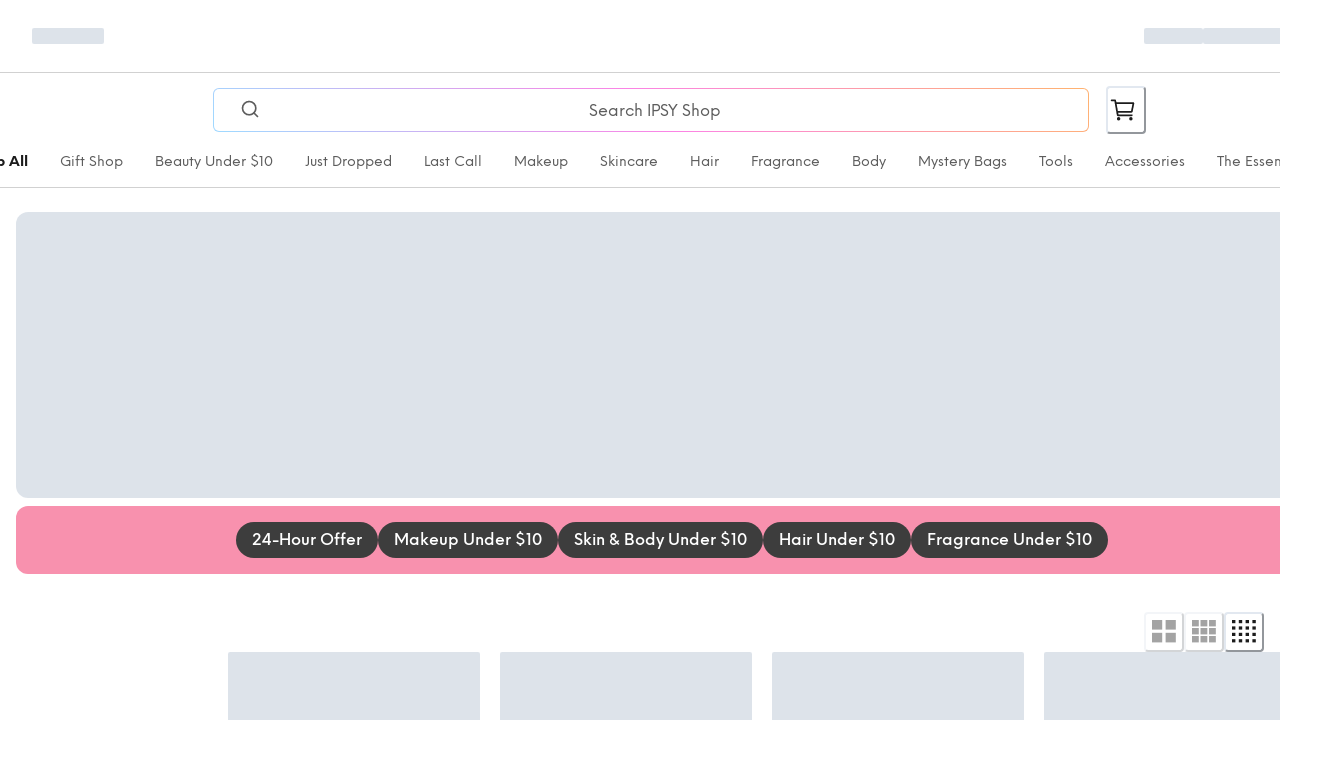

--- FILE ---
content_type: application/javascript; charset=UTF-8
request_url: https://shop.ipsy.com/_next/static/chunks/webpack-cf149a537447643d.js
body_size: 2447
content:
(()=>{"use strict";var e={},t={};function r(a){var n=t[a];if(void 0!==n)return n.exports;var c=t[a]={id:a,loaded:!1,exports:{}},o=!0;try{e[a].call(c.exports,c,c.exports,r),o=!1}finally{o&&delete t[a]}return c.loaded=!0,c.exports}r.m=e,(()=>{var e=[];r.O=(t,a,n,c)=>{if(a){c=c||0;for(var o=e.length;o>0&&e[o-1][2]>c;o--)e[o]=e[o-1];e[o]=[a,n,c];return}for(var s=1/0,o=0;o<e.length;o++){for(var[a,n,c]=e[o],i=!0,d=0;d<a.length;d++)(!1&c||s>=c)&&Object.keys(r.O).every(e=>r.O[e](a[d]))?a.splice(d--,1):(i=!1,c<s&&(s=c));if(i){e.splice(o--,1);var u=n();void 0!==u&&(t=u)}}return t}})(),r.n=e=>{var t=e&&e.__esModule?()=>e.default:()=>e;return r.d(t,{a:t}),t},(()=>{var e,t=Object.getPrototypeOf?e=>Object.getPrototypeOf(e):e=>e.__proto__;r.t=function(a,n){if(1&n&&(a=this(a)),8&n||"object"==typeof a&&a&&(4&n&&a.__esModule||16&n&&"function"==typeof a.then))return a;var c=Object.create(null);r.r(c);var o={};e=e||[null,t({}),t([]),t(t)];for(var s=2&n&&a;"object"==typeof s&&!~e.indexOf(s);s=t(s))Object.getOwnPropertyNames(s).forEach(e=>o[e]=()=>a[e]);return o.default=()=>a,r.d(c,o),c}})(),r.d=(e,t)=>{for(var a in t)r.o(t,a)&&!r.o(e,a)&&Object.defineProperty(e,a,{enumerable:!0,get:t[a]})},r.f={},r.e=e=>Promise.all(Object.keys(r.f).reduce((t,a)=>(r.f[a](e,t),t),[])),r.u=e=>560===e?"static/chunks/560-74271913423616da.js":6714===e?"static/chunks/6714-96cdd3565c2ea8ad.js":4840===e?"static/chunks/4840-93a86b14d60477fd.js":6705===e?"static/chunks/6705-f8f366b8ae57fd48.js":288===e?"static/chunks/288-c10dbb43c21570a3.js":3457===e?"static/chunks/3457-69ab7b171016a33e.js":7588===e?"static/chunks/7588-070390007c928534.js":7875===e?"static/chunks/7875-8502d93ec02a8160.js":3956===e?"static/chunks/3956-b444c6210efce3ec.js":3096===e?"static/chunks/3096-8a932d1c10d7a855.js":67===e?"static/chunks/67-338a22683d874d20.js":6098===e?"static/chunks/6098-10df546669edcdf7.js":5254===e?"static/chunks/5254-60aebefee59429bc.js":3769===e?"static/chunks/3769-3e45b12e4b3b4beb.js":7966===e?"static/chunks/7966-f73b3722191ed66e.js":363===e?"static/chunks/363-2a46cbdef05317ed.js":6968===e?"static/chunks/6968-62a4e34b97808e30.js":"static/chunks/"+e+"."+({1168:"9ea101b03e82871e",1419:"0773451d8aa7fde3",1485:"d7536bc10e751e18",1659:"338b14b9e0f2e83c",2270:"8beb67642aff0613",3354:"94483c37a145e5f1",3599:"e20384c6c68d5d65",3873:"ff51fc756c2c3cdc",4014:"e4b6abbb96147dde",4534:"640e7b6ae42458f9",5383:"02a54634707197bf",5614:"efb49b6689373235",5677:"24ebc466bc44c98f",5980:"3b70816e0d086b79",6472:"fa095fc8acd5d0f5",7275:"779c6263c6fb0c8f",7916:"f4a90063bb0eb3b7",8553:"2bfe886a1f489390"})[e]+".js",r.miniCssF=e=>"static/css/197e3cffff9943e1.css",r.g=function(){if("object"==typeof globalThis)return globalThis;try{return this||Function("return this")()}catch(e){if("object"==typeof window)return window}}(),r.o=(e,t)=>Object.prototype.hasOwnProperty.call(e,t),(()=>{var e={},t="_N_E:";r.l=(a,n,c,o)=>{if(e[a])return void e[a].push(n);if(void 0!==c)for(var s,i,d=document.getElementsByTagName("script"),u=0;u<d.length;u++){var l=d[u];if(l.getAttribute("src")==a||l.getAttribute("data-webpack")==t+c){s=l;break}}s||(i=!0,(s=document.createElement("script")).charset="utf-8",s.timeout=120,r.nc&&s.setAttribute("nonce",r.nc),s.setAttribute("data-webpack",t+c),s.src=r.tu(a)),e[a]=[n];var f=(t,r)=>{s.onerror=s.onload=null,clearTimeout(h);var n=e[a];if(delete e[a],s.parentNode&&s.parentNode.removeChild(s),n&&n.forEach(e=>e(r)),t)return t(r)},h=setTimeout(f.bind(null,void 0,{type:"timeout",target:s}),12e4);s.onerror=f.bind(null,s.onerror),s.onload=f.bind(null,s.onload),i&&document.head.appendChild(s)}})(),r.r=e=>{"undefined"!=typeof Symbol&&Symbol.toStringTag&&Object.defineProperty(e,Symbol.toStringTag,{value:"Module"}),Object.defineProperty(e,"__esModule",{value:!0})},r.nmd=e=>(e.paths=[],e.children||(e.children=[]),e),(()=>{var e;r.tt=()=>(void 0===e&&(e={createScriptURL:e=>e},"undefined"!=typeof trustedTypes&&trustedTypes.createPolicy&&(e=trustedTypes.createPolicy("nextjs#bundler",e))),e)})(),r.tu=e=>r.tt().createScriptURL(e),r.p="https://shop.ipsy.com/_next/",(()=>{var e={8068:0};r.f.miniCss=(t,a)=>{e[t]?a.push(e[t]):0!==e[t]&&({4580:1})[t]&&a.push(e[t]=(e=>new Promise((t,a)=>{var n=r.miniCssF(e),c=r.p+n;if(((e,t)=>{for(var r=document.getElementsByTagName("link"),a=0;a<r.length;a++){var n=r[a],c=n.getAttribute("data-href")||n.getAttribute("href");if("stylesheet"===n.rel&&(c===e||c===t))return n}for(var o=document.getElementsByTagName("style"),a=0;a<o.length;a++){var n=o[a],c=n.getAttribute("data-href");if(c===e||c===t)return n}})(n,c))return t();((e,t,r,a)=>{var n=document.createElement("link");return n.rel="stylesheet",n.type="text/css",n.onerror=n.onload=c=>{if(n.onerror=n.onload=null,"load"===c.type)r();else{var o=c&&("load"===c.type?"missing":c.type),s=c&&c.target&&c.target.href||t,i=Error("Loading CSS chunk "+e+" failed.\n("+s+")");i.code="CSS_CHUNK_LOAD_FAILED",i.type=o,i.request=s,n.parentNode.removeChild(n),a(i)}},n.href=t,!function(e){if("function"==typeof _N_E_STYLE_LOAD){let{href:t,onload:r,onerror:a}=e;_N_E_STYLE_LOAD(0===t.indexOf(window.location.origin)?new URL(t).pathname:t).then(()=>null==r?void 0:r.call(e,{type:"load"}),()=>null==a?void 0:a.call(e,{}))}else document.head.appendChild(e)}(n)})(e,c,t,a)}))(t).then(()=>{e[t]=0},r=>{throw delete e[t],r}))}})(),(()=>{var e={8068:0,9232:0};r.f.j=(t,a)=>{var n=r.o(e,t)?e[t]:void 0;if(0!==n)if(n)a.push(n[2]);else if(/^(4580|8068|9232)$/.test(t))e[t]=0;else{var c=new Promise((r,a)=>n=e[t]=[r,a]);a.push(n[2]=c);var o=r.p+r.u(t),s=Error();r.l(o,a=>{if(r.o(e,t)&&(0!==(n=e[t])&&(e[t]=void 0),n)){var c=a&&("load"===a.type?"missing":a.type),o=a&&a.target&&a.target.src;s.message="Loading chunk "+t+" failed.\n("+c+": "+o+")",s.name="ChunkLoadError",s.type=c,s.request=o,n[1](s)}},"chunk-"+t,t)}},r.O.j=t=>0===e[t];var t=(t,a)=>{var n,c,[o,s,i]=a,d=0;if(o.some(t=>0!==e[t])){for(n in s)r.o(s,n)&&(r.m[n]=s[n]);if(i)var u=i(r)}for(t&&t(a);d<o.length;d++)c=o[d],r.o(e,c)&&e[c]&&e[c][0](),e[c]=0;return r.O(u)},a=self.webpackChunk_N_E=self.webpackChunk_N_E||[];a.forEach(t.bind(null,0)),a.push=t.bind(null,a.push.bind(a))})(),r.nc=void 0})();
//# sourceMappingURL=webpack-cf149a537447643d.js.map

--- FILE ---
content_type: application/javascript; charset=UTF-8
request_url: https://shop.ipsy.com/_next/static/chunks/vendors-4b5d2e63-74838ed57da0f41a.js
body_size: 20972
content:
"use strict";(self.webpackChunk_N_E=self.webpackChunk_N_E||[]).push([[7910],{441:(t,e,n)=>{n.d(e,{Y:()=>f});var r,i,o,a=n(23327),c=n(5211),s=n(88821),u=n(45818),d=n(68943),l=10*a.OY;function f(t,e,n,a,d){e.enabled&&(0,c.ic)(t.customerDataTelemetrySampleRate)&&(y(),b(),n.subscribe(12,function(t){o=!0,m(i.globalContextBytes,a.getOrCreateTracker(2).getBytesCount()),m(i.userContextBytes,a.getOrCreateTracker(1).getBytesCount()),m(i.featureFlagBytes,(0,s.mK)(["view","error"],t.type)?a.getOrCreateTracker(0).getBytesCount():0)}),d.subscribe(function(t){var e=t.bytesCount,n=t.messagesCount;o&&(r.batchCount+=1,m(r.batchBytesCount,e),m(r.batchMessagesCount,n),g(r.globalContextBytes,i.globalContextBytes),g(r.userContextBytes,i.userContextBytes),g(r.featureFlagBytes,i.featureFlagBytes),b())}),(0,u.yb)(p,l))}function p(){0!==r.batchCount&&((0,d.A2)("Customer data measures",r),y())}function v(){return{min:1/0,max:0,sum:0}}function m(t,e){t.sum+=e,t.min=Math.min(t.min,e),t.max=Math.max(t.max,e)}function g(t,e){t.sum+=e.sum,t.min=Math.min(t.min,e.min),t.max=Math.max(t.max,e.max)}function y(){r={batchCount:0,batchBytesCount:v(),batchMessagesCount:v(),globalContextBytes:v(),userContextBytes:v(),featureFlagBytes:v()}}function b(){o=!1,i={globalContextBytes:v(),userContextBytes:v(),featureFlagBytes:v()}}},1404:(t,e,n)=>{n.d(e,{j:()=>S});var r=n(23327),i=n(49313),o=n(44467),a=n(88821),c=n(5211),s=n(97282),u=n(37392),d=n(16040),l=n(28832),f=new d.xj;function p(t){return(0,r.Gw)(t.startTime,t.duration)}var v=n(52556),m=n(72796),g=2*r.iW;function y(t,e){var n=e&&Number(e);if(t&&n)return{traceId:t,traceTime:n}}function b(t){if(t&&(0,m.QU)(t)){var e=/^\s*DATADOG;(.*?)\s*$/.exec(t.data);if(e)return e[1]}}var h=n(63615);function w(t,e){(0,v.H)(t,"interactive",function(){var t=(0,a.kp)((0,h.z)().toJSON(),{entryType:s.do.RESOURCE,initiatorType:l.du,traceId:function(t){var e,n,i,a=(n=(e=t).querySelector("meta[name=dd-trace-id]"),i=e.querySelector("meta[name=dd-trace-time]"),y(n&&n.content,i&&i.content)||function(t){var e=function(t){for(var e=0;e<t.childNodes.length;e+=1){var n=b(t.childNodes[e]);if(n)return n}if(t.body)for(var e=t.body.childNodes.length-1;e>=0;e-=1){var r=t.body.childNodes[e],n=b(r);if(n)return n;if(!(0,m.ir)(r))break}}(t);if(e)return y((0,o.rx)(e,"trace-id"),(0,o.rx)(e,"trace-time"))}(t));if(!(!a||a.traceTime<=(0,r.x3)()-g))return a.traceId}(document),toJSON:function(){return(0,a.kp)({},t,{toJSON:void 0})}});e(t)})}function S(t,e,n,a){void 0===a&&(a=w),t.subscribe(7,function(a){var c=function(t,e,n){var a=function(t){if(performance&&"getEntriesByName"in performance){var e=performance.getEntriesByName(t.url,"resource");if(e.length&&"toJSON"in e[0]){var n=e.filter(function(t){return!f.has(t)}).filter(function(t){return(0,l.ZU)(t)&&(0,l.AN)(t)}).filter(function(e){var n,i,o;return n=e,i=t.startClocks.relative,o=p({startTime:t.startClocks.relative,duration:t.duration}),n.startTime>=i-1&&p(n)<=(0,r.Gw)(o,1)});if(1===n.length)return f.add(n[0]),n[0].toJSON()}}}(t),c=a?(0,r.FR)(a.startTime):t.startClocks,s=function(t,e){if(t.traceSampled&&t.traceId&&t.spanId)return{_dd:{span_id:t.spanId.toDecimalString(),trace_id:t.traceId.toDecimalString(),rule_psr:k(e)}}}(t,e);if(e.trackResources||s){var u,d,v,m="xhr"===t.type?"xhr":"fetch",g=a?_(a):void 0,y=(u=n,d=c,v=t.duration,u.wasInPageStateDuringPeriod("frozen",d.relative,v)?void 0:(0,r.Zj)(v)),b=(0,i.kg)({date:c.timeStamp,resource:{id:(0,o.lk)(),type:m,duration:y,method:t.method,status_code:t.status,url:(0,l.YR)(t.url)?(0,l.jK)(t.url):t.url},type:"resource",_dd:{discarded:!e.trackResources}},s,g);return{startTime:c.relative,rawRumEvent:b,domainContext:{performanceEntry:a,xhr:t.xhr,response:t.response,requestInput:t.input,requestInit:t.init,error:t.error,isAborted:t.isAborted,handlingStack:t.handlingStack}}}}(a,e,n);c&&t.notify(11,c)});var c=(0,s.Ks)(e,{type:s.do.RESOURCE,buffered:!0}).subscribe(function(n){for(var r=0;r<n.length;r++){var i=n[r];if(!(0,l.Ku)(i)){var o=T(i,e);o&&t.notify(11,o)}}});return a(e,function(n){var r=T(n,e);r&&t.notify(11,r)}),{stop:function(){c.unsubscribe()}}}function T(t,e){var n=(0,r.FR)(t.startTime),a=function(t,e){if(t.traceId)return{_dd:{trace_id:t.traceId,span_id:(0,u.N8)().toDecimalString(),rule_psr:k(e)}}}(t,e);if(e.trackResources||a){var c,s=(0,l.g0)(t),d=_(t),f=(0,i.kg)({date:n.timeStamp,resource:{id:(0,o.lk)(),type:s,url:t.name,status_code:0===(c=t.responseStatus)?void 0:c},type:"resource",_dd:{discarded:!e.trackResources}},a,d);return{startTime:n.relative,rawRumEvent:f,domainContext:{performanceEntry:t}}}}function _(t){var e=t.renderBlockingStatus;return{resource:(0,a.kp)({duration:(0,l.Yy)(t),render_blocking_status:e},(0,l.Rn)(t),(0,l.mA)(t))}}function k(t){return(0,c.Et)(t.traceSampleRate)?t.traceSampleRate/100:void 0}},9947:(t,e,n)=>{n.d(e,{E:()=>p});var r=n(14342),i=n(94296),o=n(96505),a=n(88821),c=n(23327),s=n(44467),u=n(45818),d=c.OY;function l(t,e){var n=(0,s.rx)(document.cookie,t),r=(0,u.yb)(function(){var r=(0,s.rx)(document.cookie,t);r!==n&&e(r)},d);return function(){(0,u.vG)(r)}}var f="datadog-ci-visibility-test-execution-id";function p(t,e){void 0===e&&(c=window.cookieStore?(n=t,function(t,e){return(0,o.q)(n,window.cookieStore,"change",function(n){var r=(0,a.I6)(n.changed,function(e){return e.name===t})||(0,a.I6)(n.deleted,function(e){return e.name===t});r&&e(r.value)}).stop}):l,e=new i.c(function(t){return c(f,function(e){return t.notify(e)})}));var n,c,s,u=(0,r.B9)(f)||(null==(s=window.Cypress)?void 0:s.env("traceId")),d=e.subscribe(function(t){u=t});return{get:function(){if("string"==typeof u)return{test_execution_id:u}},stop:function(){return d.unsubscribe()}}}},10479:(t,e,n)=>{n.d(e,{d:()=>C});var r=n(34064),i=n(88821),o=n(23327),a=n(49313),c=n(44467),s=n(17819),u=n(48122),d=n(94296),l=n(90795),f=n(74874),p=n(31673),v=n(23278),m=n(45818),g=o.OY,y=n(59990),b=n(96505);function h(){var t=window.getSelection();return!t||t.isCollapsed}function w(t){return t.target instanceof Element&&!1!==t.isPrimary}var S=n(16040);function T(t){return!t.hasPageActivity&&!t.getUserActivity().input&&!t.getUserActivity().scroll&&!(0,S.C4)(t.event.target,'input:not([type="checkbox"]):not([type="radio"]):not([type="button"]):not([type="submit"]):not([type="reset"]):not([type="range"]),textarea,select,[contenteditable],[contenteditable] *,canvas,a[href],a[href] *')}var _=10*o.OY,k=5*o.iW;function C(t,e,n,a){t.subscribe(0,function(e){return t.notify(11,A(e,a))});var s={findActionId:r.l};return n.trackUserInteractions&&(s=function(t,e,n){var r,a,s,S,C,A,x,E,I=(0,u.q)({expireDelay:k}),N=new d.c;t.subscribe(9,function(){I.reset()}),t.subscribe(4,O);var R=(S=(r={onPointerDown:function(r){return function(t,e,n,r){var i=t.enablePrivacyForActionName?(0,v.PJ)(r.target,t.defaultPrivacyLevel):v.$m.ALLOW;if(i!==v.$m.HIDDEN){var o,a,c,s,u=(o=r,a=i,c=t,{type:"click",target:{width:Math.round((s=o.target.getBoundingClientRect()).width),height:Math.round(s.height),selector:(0,p.ab)(o.target,c.actionNameAttribute)},position:{x:Math.round(o.clientX-s.left),y:Math.round(o.clientY-s.top)},name:(0,y.wG)(o.target,c,a)}),d=!1;return(0,f.t$)(e,n,t,function(t){d=t.hadActivity},f.kn),{clickActionBase:u,hadActivityOnPointerDown:function(){return d}}}}(n,t,e,r)},onPointerUp:function(r,a,s){var u,p,v,m,g,y,b,h,w,S,T,k,C,A;u=n,p=t,v=e,m=I,g=N,y=M,b=r.clickActionBase,h=a,w=s,S=r.hadActivityOnPointerDown,y(T=function t(e,n,r,a,s){var u,f=(0,c.lk)(),p=(0,o.M8)(),v=n.add(f,p.relative),m=(0,l.O)({lifeCycle:e,isChildEvent:function(t){return void 0!==t.action&&(Array.isArray(t.action.id)?(0,i.mK)(t.action.id,f):t.action.id===f)}}),g=0,y=[],b=new d.c;function h(t){0===g&&(g=1,(u=t)?v.close((0,o.gs)(u)):v.remove(),m.stop(),b.notify())}return{event:s,stop:h,stopObservable:b,get hasError(){return m.eventCounts.errorCount>0},get hasPageActivity(){return void 0!==u},getUserActivity:r,addFrustration:function(t){y.push(t)},startClocks:p,isStopped:function(){return 1===g||2===g},clone:function(){return t(e,n,r,a,s)},validate:function(t){if(h(),1===g){var n=m.eventCounts,r=n.resourceCount,c=n.errorCount,d=n.longTaskCount,l=(0,i.kp)({type:"click",duration:u&&(0,o.vk)(p.timeStamp,u),startClocks:p,id:f,frustrationTypes:y,counts:{resourceCount:r,errorCount:c,longTaskCount:d},events:null!=t?t:[s],event:s},a);e.notify(0,l),g=2}},discard:function(){h(),g=2}}}(p,m,w,b,h)),k=(0,f.t$)(p,v,u,function(t){t.hadActivity&&t.end<T.startClocks.timeStamp?T.discard():t.hadActivity?T.stop(t.end):S()?T.stop(T.startClocks.timeStamp):T.stop()},_).stop,C=p.subscribe(4,function(t){var e=t.endClocks;T.stop(e.timeStamp)}),A=g.subscribe(function(){T.stop()}),T.stopObservable.subscribe(function(){C.unsubscribe(),k(),A.unsubscribe()})}}).onPointerDown,C=r.onPointerUp,A={selection:!1,input:!1,scroll:!1},x=[(0,b.q)(n,window,"pointerdown",function(t){w(t)&&(a=h(),A={selection:!1,input:!1,scroll:!1},s=S(t))},{capture:!0}),(0,b.q)(n,window,"selectionchange",function(){a&&h()||(A.selection=!0)},{capture:!0}),(0,b.q)(n,window,"scroll",function(){A.scroll=!0},{capture:!0,passive:!0}),(0,b.q)(n,window,"pointerup",function(t){if(w(t)&&s){var e=A;C(s,t,function(){return e}),s=void 0}},{capture:!0}),(0,b.q)(n,window,"input",function(){A.input=!0},{capture:!0})],{stop:function(){x.forEach(function(t){return t.stop()})}}).stop;return{stop:function(){O(),N.notify(),R()},actionContexts:{findActionId:function(t){return I.findAll(t)}}};function M(t){if(!E||!E.tryAppend(t)){var e=t.clone();E=function(t,e){var n,r=[],i=0;function o(t){t.stopObservable.subscribe(a),r.push(t),(0,m.DJ)(n),n=(0,m.wg)(c,g)}function a(){1===i&&r.every(function(t){return t.isStopped()})&&(i=2,e(r))}function c(){(0,m.DJ)(n),0===i&&(i=1,a())}return o(t),{tryAppend:function(t){var e,n,a,s;return 0===i&&(!(r.length>0)||(e=r[r.length-1].event,n=t.event,e.target===n.target&&100>=(a=e,s=n,Math.sqrt(Math.pow(a.clientX-s.clientX,2)+Math.pow(a.clientY-s.clientY,2)))&&e.timeStamp-n.timeStamp<=g)?(o(t),!0):(c(),!1))},stop:function(){c()}}}(t,function(t){var n,r;(function(t,e){if(function(t){if(t.some(function(t){return t.getUserActivity().selection||t.getUserActivity().scroll}))return!1;for(var e=0;e<t.length-2;e+=1)if(t[e+3-1].event.timeStamp-t[e].event.timeStamp<=o.OY)return!0;return!1}(t))return e.addFrustration("rage_click"),t.some(T)&&e.addFrustration("dead_click"),e.hasError&&e.addFrustration("error_click"),{isRage:!0};var n=t.some(function(t){return t.getUserActivity().selection});return t.forEach(function(t){t.hasError&&t.addFrustration("error_click"),T(t)&&!n&&t.addFrustration("dead_click")}),{isRage:!1}})(n=t,r=e).isRage?(n.forEach(function(t){return t.discard()}),r.stop((0,o.nx)()),r.validate(n.map(function(t){return t.event}))):(r.discard(),n.forEach(function(t){return t.validate()}))})}}function O(){E&&E.stop()}}(t,e,n).actionContexts),{addAction:function(e,n){t.notify(11,(0,i.kp)({savedCommonContext:n},A(e,a)))},actionContexts:s}}function A(t,e){var n=x(t)?{action:{id:t.id,loading_time:(0,s.K)((0,o.Zj)(t.duration)),frustration:{type:t.frustrationTypes},error:{count:t.counts.errorCount},long_task:{count:t.counts.longTaskCount},resource:{count:t.counts.resourceCount}},_dd:{action:{target:t.target,position:t.position}}}:void 0,r=x(t)?void 0:t.context,i=(0,a.kg)({action:{id:(0,c.lk)(),target:{name:t.name},type:t.type},date:t.startClocks.timeStamp,type:"action",view:{in_foreground:e.wasInPageStateAt("active",t.startClocks.relative)}},n),u=x(t)?{events:t.events}:{};return!x(t)&&t.handlingStack&&(u.handlingStack=t.handlingStack),{customerContext:r,rawRumEvent:i,startTime:t.startClocks.relative,domainContext:u}}function x(t){return"custom"!==t.type}},16040:(t,e,n)=>{function r(t){return window.CSS&&window.CSS.escape?window.CSS.escape(t):t.replace(/([\0-\x1f\x7f]|^-?\d)|^-$|[^\x80-\uFFFF\w-]/g,function(t,e){return e?"\0"===t?"�":"".concat(t.slice(0,-1),"\\").concat(t.charCodeAt(t.length-1).toString(16)," "):"\\".concat(t)})}function i(t,e){return t.matches?t.matches(e):!!t.msMatchesSelector&&t.msMatchesSelector(e)}function o(t){if(t.parentElement)return t.parentElement;for(;t.parentNode;){if(t.parentNode.nodeType===Node.ELEMENT_NODE)return t.parentNode;t=t.parentNode}return null}function a(t){if(t.classList)return t.classList;var e=(t.getAttribute("class")||"").trim();return e?e.split(/\s+/):[]}n.d(e,{C4:()=>i,dC:()=>o,jG:()=>r,jj:()=>a,xj:()=>c});var c=function(){function t(t){var e=this;this.map=new WeakMap,t&&t.forEach(function(t){return e.map.set(t,1)})}return t.prototype.add=function(t){return this.map.set(t,1),this},t.prototype.delete=function(t){return this.map.delete(t)},t.prototype.has=function(t){return this.map.has(t)},t}()},17548:(t,e,n)=>{n.d(e,{s:()=>c});var r=n(92370),i=n(48122),o=n(23327),a=r.A;function c(t,e,n){var r,c=(0,i.q)({expireDelay:a});t.subscribe(1,function(t){var e=t.startClocks,i=n.href;c.add(u({url:i,referrer:r||document.referrer}),e.relative),r=i}),t.subscribe(5,function(t){var e=t.endClocks;c.closeActive(e.relative)});var s=e.subscribe(function(t){var e=t.newLocation,n=c.find();if(n){var r=(0,o.$S)();c.closeActive(r),c.add(u({url:e.href,referrer:n.referrer}),r)}});function u(t){return{url:t.url,referrer:t.referrer}}return{findUrl:function(t){return c.find(t)},stop:function(){s.unsubscribe(),c.stop()}}}},17819:(t,e,n)=>{n.d(e,{K:()=>i});var r=n(5211);function i(t){return(0,r.Et)(t)&&t<0?void 0:t}},20244:(t,e,n)=>{n.d(e,{b:()=>T});var r,i=n(88821),o=n(4332),a=n(54851),c=n(23327),s=n(5211),u=n(73356),d=n(35749),l=n(49313),f=n(74069),p=n(34613),v=n(71703),m=n(69076),g=n(71212);function y(t,e,n){for(var r=t,i=e.split("."),o=0;o<i.length;o+=1){var a=i[o];if(!b(r))return;o!==i.length-1?r=r[a]:r[a]=n}}function b(t){return"object"===(0,m.P)(t)}var h={"view.name":"string","view.url":"string","view.referrer":"string"},w={context:"object"},S={service:"string",version:"string"};function T(t,e,n,T,_,k,C,A,x,E){(I={}).view=(0,i.kp)({},w,h),I.error=(0,i.kp)({"error.message":"string","error.stack":"string","error.resource.url":"string","error.fingerprint":"string"},w,h,S),I.resource=(0,i.kp)({"resource.url":"string"},(0,o.sr)(o.R9.WRITABLE_RESOURCE_GRAPHQL)?{"resource.graphql":"object"}:{},w,h,S),I.action=(0,i.kp)({"action.target.name":"string"},w,h,S),I.long_task=(0,i.kp)({},w,h),I.vital=(0,i.kp)({},w,h),r=I;var I,N,R=((N={}).error=(0,a.$)("error",t.eventRateLimiterThreshold,E),N.action=(0,a.$)("action",t.eventRateLimiterThreshold,E),N.vital=(0,a.$)("vital",t.eventRateLimiterThreshold,E),N),M=function(){var t=(0,v.aj)(),e=(0,v.X6)();if(t&&e)return{test_id:t,result_id:e,injected:(0,v.ao)()}}();e.subscribe(11,function(o){var a=o.startTime,v=o.rawRumEvent,h=o.domainContext,w=o.savedCommonContext,S=o.customerContext,E=T.findView(a),I=_.findUrl(a),N=n.findTrackedSession(a);if(N&&E&&I){var O=w||x(),P=k.findActionId(a),L={_dd:{format_version:2,drift:(0,c.TP)(),configuration:{session_sample_rate:(0,s.LI)(t.sessionSampleRate,3),session_replay_sample_rate:(0,s.LI)(t.sessionReplaySampleRate,3)},browser_sdk_version:(0,u.d0)()?"5.28.0":void 0},application:{id:t.applicationId},date:(0,c.nx)(),service:E.service||t.service,version:E.version||t.version,source:"browser",session:{id:N.id,type:M?"synthetics":A.get()?"ci_test":"user"},view:{id:E.id,name:E.name,url:I.url,referrer:I.referrer},action:-1!==["error","resource","long_task"].indexOf(v.type)&&P?{id:P}:void 0,synthetics:M,ci_test:A.get(),display:C.get(),connectivity:(0,d.q)()},U=(0,l.kg)(L,v);U.context=(0,l.kg)(O.context,E.context,S),"has_replay"in U.session||(U.session.has_replay=O.hasReplay),"view"===U.type&&(U.session.sampled_for_replay=1===N.sessionReplay),(0,f.RI)(O.user)||(U.usr=O.user),function(t,e,n,o){if(e){var a,c,s,u,d=(a=r[t.type],s=e(c=(0,l.Go)(t),n),(0,i.WP)(a).forEach(function(e){var n=e[0],r=e[1],i=function(t,e){for(var n=t,r=0,i=e.split(".");r<i.length;r++){var o,a,c=i[r];if(o=n,a=c,!(b(o)&&Object.prototype.hasOwnProperty.call(o,a)))return;n=n[c]}return n}(c,n),o=(0,m.P)(i);o===r?y(t,n,(0,g.a)(i)):"object"===r&&("undefined"===o||"null"===o)&&y(t,n,{})}),s);if(!1===d&&"view"!==t.type)return!1;!1===d&&p.Vy.warn("Can't dismiss view events using beforeSend!")}return!(null==(u=o[t.type])?void 0:u.isLimitReached())}(U,t.beforeSend,h,R)&&((0,f.RI)(U.context)&&delete U.context,e.notify(12,U))}})}},23278:(t,e,n)=>{n.d(e,{$m:()=>a,CU:()=>y,Ie:()=>v,NT:()=>c,PJ:()=>function t(e,n,r){if(r&&r.has(e))return r.get(e);var o=(0,i.$4)(e),a=o?t(o,n,r):n,c=f(p(e),a);return r&&r.set(e,c),c},Wd:()=>s,dT:()=>p,eT:()=>d,jR:()=>f,o:()=>u,rf:()=>g});var r=n(59369),i=n(72796),o=n(16040),a={IGNORE:"ignore",HIDDEN:"hidden",ALLOW:r.WA.ALLOW,MASK:r.WA.MASK,MASK_USER_INPUT:r.WA.MASK_USER_INPUT},c="data-dd-privacy",s="hidden",u="***",d="[data-uri]",l={INPUT:!0,OUTPUT:!0,TEXTAREA:!0,SELECT:!0,OPTION:!0,DATALIST:!0,OPTGROUP:!0};function f(t,e){switch(e){case a.HIDDEN:case a.IGNORE:return e}switch(t){case a.ALLOW:case a.MASK:case a.MASK_USER_INPUT:case a.HIDDEN:case a.IGNORE:return t;default:return e}}function p(t){if((0,i.nS)(t)){if("BASE"===t.tagName)return a.ALLOW;if("INPUT"===t.tagName){if("password"===t.type||"email"===t.type||"tel"===t.type||"hidden"===t.type)return a.MASK;var e=t.getAttribute("autocomplete");if(e&&0===e.indexOf("cc-"))return a.MASK}if((0,o.C4)(t,y(a.HIDDEN)))return a.HIDDEN;if((0,o.C4)(t,y(a.MASK)))return a.MASK;if((0,o.C4)(t,y(a.MASK_USER_INPUT)))return a.MASK_USER_INPUT;if((0,o.C4)(t,y(a.ALLOW)))return a.ALLOW;if(function(t){if("SCRIPT"===t.nodeName)return!0;if("LINK"===t.nodeName){var e=i("rel");return/preload|prefetch/i.test(e)&&"script"===i("as")||"shortcut icon"===e||"icon"===e}if("META"===t.nodeName){var n=i("name"),e=i("rel"),r=i("property");return/^msapplication-tile(image|color)$/.test(n)||"application-name"===n||"icon"===e||"apple-touch-icon"===e||"shortcut icon"===e||"keywords"===n||"description"===n||/^(og|twitter|fb):/.test(r)||/^(og|twitter):/.test(n)||"pinterest"===n||"robots"===n||"googlebot"===n||"bingbot"===n||t.hasAttribute("http-equiv")||"author"===n||"generator"===n||"framework"===n||"publisher"===n||"progid"===n||/^article:/.test(r)||/^product:/.test(r)||"google-site-verification"===n||"yandex-verification"===n||"csrf-token"===n||"p:domain_verify"===n||"verify-v1"===n||"verification"===n||"shopify-checkout-api-token"===n}function i(e){return(t.getAttribute(e)||"").toLowerCase()}return!1}(t))return a.IGNORE}}function v(t,e){switch(e){case a.MASK:case a.HIDDEN:case a.IGNORE:return!0;case a.MASK_USER_INPUT:return(0,i.ir)(t)?m(t.parentNode):m(t);default:return!1}}function m(t){if(!t||t.nodeType!==t.ELEMENT_NODE)return!1;if("INPUT"===t.tagName)switch(t.type){case"button":case"color":case"reset":case"submit":return!1}return!!l[t.tagName]}function g(t,e,n){var r,i=null==(r=t.parentElement)?void 0:r.tagName,o=t.textContent||"";if(!e||o.trim()){if("SCRIPT"===i)o=u;else if(n===a.HIDDEN)o=u;else if(v(t,n))if("DATALIST"===i||"SELECT"===i||"OPTGROUP"===i){if(!o.trim())return}else o="OPTION"===i?u:o.replace(/\S/g,"x");return o}}function y(t){return"[".concat(c,'="').concat(t,'"], .').concat("dd-privacy-").concat(t)}},24035:(t,e,n)=>{n.d(e,{d9:()=>s});var r=n(92370),i=n(48122),o=n(23327),a=n(96505),c=r.A;function s(t,e){void 0===e&&(e=500);var n,r=(0,i.q)({expireDelay:c,maxEntries:4e3});d(u(),(0,o.$S)());var s=(0,a.l)(t,window,["pageshow","focus","blur","visibilitychange","resume","freeze","pagehide"],function(t){var e;d("freeze"===(e=t).type?"frozen":"pagehide"===e.type?e.persisted?"frozen":"terminated":u(),t.timeStamp)},{capture:!0}).stop;function d(t,e){void 0===e&&(e=(0,o.$S)()),t!==n&&(n=t,r.closeActive(e),r.add({state:n,startTime:e},e))}var l={findAll:function(t,n){var i=r.findAll(t,n);if(0!==i.length){for(var a=[],c=Math.max(0,i.length-e),s=i.length-1;s>=c;s--){var u=i[s],d=(0,o.vk)(t,u.startTime);a.push({state:u.state,start:(0,o.Zj)(d)})}return a}},wasInPageStateAt:function(t,e){return l.wasInPageStateDuringPeriod(t,e,0)},wasInPageStateDuringPeriod:function(t,e,n){return r.findAll(e,n).some(function(e){return e.state===t})},addPageState:d,stop:function(){s(),r.stop()}};return l}function u(){return"hidden"===document.visibilityState?"hidden":document.hasFocus()?"active":"passive"}},28832:(t,e,n)=>{n.d(e,{$3:()=>b,AN:()=>m,Ku:()=>l,Rn:()=>y,YR:()=>w,Yy:()=>f,ZU:()=>v,du:()=>c,g0:()=>u,jK:()=>S,mA:()=>p});var r=n(88821),i=n(99967),o=n(68943),a=n(23327),c="initial_document",s=[["document",function(t){return c===t}],["xhr",function(t){return"xmlhttprequest"===t}],["fetch",function(t){return"fetch"===t}],["beacon",function(t){return"beacon"===t}],["css",function(t,e){return/\.css$/i.test(e)}],["js",function(t,e){return/\.js$/i.test(e)}],["image",function(t,e){return(0,r.mK)(["image","img","icon"],t)||null!==/\.(gif|jpg|jpeg|tiff|png|svg|ico)$/i.exec(e)}],["font",function(t,e){return null!==/\.(woff|eot|woff2|ttf)$/i.exec(e)}],["media",function(t,e){return(0,r.mK)(["audio","video"],t)||null!==/\.(mp3|mp4)$/i.exec(e)}]];function u(t){var e=t.name;if(!(0,i.AY)(e))return(0,o.A2)('Failed to construct URL for "'.concat(t.name,'"')),"other";for(var n=(0,i.L2)(e),r=0;r<s.length;r++){var a=s[r],c=a[0];if((0,a[1])(t.initiatorType,n))return c}return"other"}function d(){for(var t=[],e=0;e<arguments.length;e++)t[e]=arguments[e];for(var n=1;n<t.length;n+=1)if(t[n-1]>t[n])return!1;return!0}function l(t){return"xmlhttprequest"===t.initiatorType||"fetch"===t.initiatorType}function f(t){var e=t.duration,n=t.startTime,r=t.responseEnd;return 0===e&&n<r?(0,a.Zj)((0,a.vk)(n,r)):(0,a.Zj)(e)}function p(t){if(m(t)){var e=t.startTime,n=t.fetchStart,r=t.redirectStart,i=t.redirectEnd,o=t.domainLookupStart,a=t.domainLookupEnd,c=t.connectStart,s=t.secureConnectionStart,u=t.connectEnd,d=t.requestStart,l=t.responseStart,f={download:g(e,l,t.responseEnd),first_byte:g(e,d,l)};return n<u&&(f.connect=g(e,c,u),c<=s&&s<=u&&(f.ssl=g(e,s,u))),n<a&&(f.dns=g(e,o,a)),e<i&&(f.redirect=g(e,r,i)),f}}function v(t){return t.duration>=0}function m(t){var e,n=d(t.startTime,t.fetchStart,t.domainLookupStart,t.domainLookupEnd,t.connectStart,t.connectEnd,t.requestStart,t.responseStart,t.responseEnd),r=!((e=t).redirectEnd>e.startTime)||d(t.startTime,t.redirectStart,t.redirectEnd,t.fetchStart);return n&&r}function g(t,e,n){if(t<=e&&e<=n)return{duration:(0,a.Zj)((0,a.vk)(e,n)),start:(0,a.Zj)((0,a.vk)(t,e))}}function y(t){if(t.startTime<t.responseStart){var e=t.encodedBodySize,n=t.decodedBodySize;return{size:n,encoded_body_size:e,decoded_body_size:n,transfer_size:t.transferSize}}return{size:void 0,encoded_body_size:void 0,decoded_body_size:void 0,transfer_size:void 0}}function b(t,e){return e&&!t.isIntakeUrl(e)}var h=/data:(.+)?(;base64)?,/g;function w(t){if(t.length<=24e3);else if("data:"===t.substring(0,5))return t=t.substring(0,24e3),!0;return!1}function S(t){return"".concat(t.match(h)[0],"[...]")}},31362:(t,e,n)=>{n.d(e,{v:()=>c});var r=n(74069),i=n(94296),o=n(60013),a=n(96505);function c(t,e){var n=(0,r.yG)(e);return new i.c(function(i){var c,u,d,l,f,p,v,m=(c=t,u=y,d=(0,o.H)(s("pushState"),"pushState",function(t){(0,t.onPostCall)(u)}).stop,l=(0,o.H)(s("replaceState"),"replaceState",function(t){(0,t.onPostCall)(u)}).stop,f=(0,a.q)(c,window,"popstate",u).stop,{stop:function(){d(),l(),f()}}).stop,g=(p=t,v=y,(0,a.q)(p,window,"hashchange",v)).stop;function y(){if(n.href!==e.href){var t=(0,r.yG)(e);i.notify({newLocation:t,oldLocation:n}),n=t}}return function(){m(),g()}})}function s(t){return Object.prototype.hasOwnProperty.call(history,t)?history:History.prototype}},31673:(t,e,n)=>{n.d(e,{ab:()=>s,yF:()=>o});var r,i=n(16040),o=[n(59990).rb,"data-testid","data-test","data-qa","data-cy","data-test-id","data-qa-id","data-testing","data-component","data-element","data-source-file"],a=[d,function(t){if(t.id&&!u(t.id))return"#".concat((0,i.jG)(t.id))}],c=[d,function(t){if("BODY"!==t.tagName)for(var e=(0,i.jj)(t),n=0;n<e.length;n+=1){var r=e[n];if(!u(r))return"".concat((0,i.jG)(t.tagName),".").concat((0,i.jG)(r))}},function(t){return(0,i.jG)(t.tagName)}];function s(t,e){var n;if("isConnected"in(n=t)?n.isConnected:n.ownerDocument.documentElement.contains(n)){for(var r,o=t;o&&"HTML"!==o.nodeName;){var s=l(o,a,f,e,r);if(s)return s;r=l(o,c,p,e,r)||v(function(t){for(var e=(0,i.dC)(t).firstElementChild,n=1;e&&e!==t;)e.tagName===t.tagName&&(n+=1),e=e.nextElementSibling;return"".concat((0,i.jG)(t.tagName),":nth-of-type(").concat(n,")")}(o),r),o=(0,i.dC)(o)}return r}}function u(t){return/[0-9]/.test(t)}function d(t,e){if(e){var n=a(e);if(n)return n}for(var r=0;r<o.length;r++){var n=a(o[r]);if(n)return n}function a(e){if(t.hasAttribute(e))return"".concat((0,i.jG)(t.tagName),"[").concat(e,'="').concat((0,i.jG)(t.getAttribute(e)),'"]')}}function l(t,e,n,r,i){for(var o=0;o<e.length;o++){var a=(0,e[o])(t,r);if(a&&n(t,a,i))return v(a,i)}}function f(t,e,n){return 1===t.ownerDocument.querySelectorAll(v(e,n)).length}function p(t,e,n){if(void 0===n)o=function(t){return(0,i.C4)(t,e)};else{var o,a=!function(){if(void 0===r)try{document.querySelector(":scope"),r=!0}catch(t){r=!1}return r}()?v(e,n):v("".concat(e,":scope"),n);o=function(t){return null!==t.querySelector(a)}}for(var c=(0,i.dC)(t).firstElementChild;c;){if(c!==t&&o(c))return!1;c=c.nextElementSibling}return!0}function v(t,e){return e?"".concat(t,">").concat(e):t}},36197:(t,e,n)=>{n.d(e,{f:()=>r});function r(t,e,n){return{context:t.getContext(),user:e.getContext(),hasReplay:!!n.isRecording()||void 0}}},37392:(t,e,n)=>{n.d(e,{N8:()=>v,WS:()=>u,a1:()=>l});var r=n(69076),i=n(62655),o=n(74069),a=n(88821),c=n(5211),s=n(59369);function u(t){return"object"===(0,r.P)(t)&&(0,i.V)(t.match)&&Array.isArray(t.propagatorTypes)}function d(t){0!==t.status||t.isAborted||(t.traceId=void 0,t.spanId=void 0,t.traceSampled=void 0)}function l(t,e){return{clearTracingIfNeeded:d,traceFetch:function(n){return f(t,n,e,function(t){var e;if(n.input instanceof Request&&!(null==(e=n.init)?void 0:e.headers))n.input=new Request(n.input),Object.keys(t).forEach(function(e){n.input.headers.append(e,t[e])});else{n.init=(0,o.yG)(n.init);var r=[];n.init.headers instanceof Headers?n.init.headers.forEach(function(t,e){r.push([e,t])}):Array.isArray(n.init.headers)?n.init.headers.forEach(function(t){r.push(t)}):n.init.headers&&Object.keys(n.init.headers).forEach(function(t){r.push([t,n.init.headers[t]])}),n.init.headers=r.concat((0,a.WP)(t))}})},traceXhr:function(n,r){return f(t,n,e,function(t){Object.keys(t).forEach(function(e){r.setRequestHeader(e,t[e])})})}}}function f(t,e,n,r){if(void 0!==p()&&n.findTrackedSession()){var o,u,d,l,f,m=(0,a.I6)(t.allowedTracingUrls,function(t){return(0,i.K)([t.match],e.url,!0)});if(m){e.traceSampled=!(0,c.Et)(t.traceSampleRate)||(0,c.ic)(t.traceSampleRate),(e.traceSampled||t.traceContextInjection===s.uT.ALL)&&(e.traceId=v(),e.spanId=v(),r((o=e.traceId,u=e.spanId,d=e.traceSampled,l=m.propagatorTypes,f={},l.forEach(function(t){switch(t){case"datadog":(0,a.kp)(f,{"x-datadog-origin":"rum","x-datadog-parent-id":u.toDecimalString(),"x-datadog-sampling-priority":d?"1":"0","x-datadog-trace-id":o.toDecimalString()});break;case"tracecontext":(0,a.kp)(f,{traceparent:"00-0000000000000000".concat(o.toPaddedHexadecimalString(),"-").concat(u.toPaddedHexadecimalString(),"-0").concat(d?"1":"0")});break;case"b3":(0,a.kp)(f,{b3:"".concat(o.toPaddedHexadecimalString(),"-").concat(u.toPaddedHexadecimalString(),"-").concat(d?"1":"0")});break;case"b3multi":(0,a.kp)(f,{"X-B3-TraceId":o.toPaddedHexadecimalString(),"X-B3-SpanId":u.toPaddedHexadecimalString(),"X-B3-Sampled":d?"1":"0"})}}),f)))}}}function p(){return window.crypto||window.msCrypto}function v(){var t=new Uint8Array(8);function e(e){return 0x1000000*t[e]+(t[e+1]<<16)+(t[e+2]<<8)+t[e+3]}function n(t){var n=e(0),r=e(4),i="";do{var o=n%t*0x100000000+r;n=Math.floor(n/t),r=Math.floor(o/t),i=(o%t).toString(t)+i}while(n||r);return i}return p().getRandomValues(t),t[0]=127&t[0],{toDecimalString:function(){return n(10)},toPaddedHexadecimalString:function(){var t=n(16);return Array(17-t.length).join("0")+t}}}},41782:(t,e,n)=>{n.d(e,{W:()=>s,l:()=>c});var r=n(94296),i=n(74285),o=n(27922),a=n(34064);function c(){var t=s();return new r.c(function(e){if(t){var n=new t((0,i.dm)(function(){return e.notify()}));return n.observe(document,{attributes:!0,characterData:!0,childList:!0,subtree:!0}),function(){return n.disconnect()}}})}function s(){var t,e=window;if(e.Zone&&(t=(0,o.W)(e,"MutationObserver"),e.MutationObserver&&t===e.MutationObserver)){var n=new e.MutationObserver(a.l),r=(0,o.W)(n,"originalInstance");t=r&&r.constructor}return t||(t=e.MutationObserver),t}},45029:(t,e,n)=>{n.d(e,{N:()=>a});var r=n(75254),i=n(49313),o=n(68943);function a(t,e,n,a,c,s,u){var d=t.replica,l=(0,r.Z)(t,{endpoint:t.rumEndpointBuilder,encoder:u(2)},d&&{endpoint:d.rumEndpointBuilder,transformMessage:function(t){return(0,i.kg)(t,{application:{id:d.applicationId}})},encoder:u(3)},a,c,s);return e.subscribe(12,function(t){"view"===t.type?l.upsert(t,t.view.id):l.add(t)}),n.subscribe(function(e){return l.add(e,(0,o.Wb)(t))}),l}},48731:(t,e,n)=>{n.d(e,{qE:()=>l});var r=n(90559),i=n(48741),o=n(2329),a=n(23327),c=n(39912),s=n(28832),u=n(37392),d=1;function l(t,e,n){var d,l,p,v,m,g,y=(0,u.a1)(e,n);d=t,l=e,p=y,(0,r.G)(l).subscribe(function(t){if((0,s.$3)(l,t.url))switch(t.state){case"start":p.traceXhr(t,t.xhr),t.requestIndex=f(),d.notify(6,{requestIndex:t.requestIndex,url:t.url});break;case"complete":p.clearTracingIfNeeded(t),d.notify(7,{duration:t.duration,method:t.method,requestIndex:t.requestIndex,spanId:t.spanId,startClocks:t.startClocks,status:t.status,traceId:t.traceId,traceSampled:t.traceSampled,type:"xhr",url:t.url,xhr:t.xhr,isAborted:t.isAborted,handlingStack:t.handlingStack})}}),v=t,m=e,g=y,(0,i.i)().subscribe(function(t){if((0,s.$3)(m,t.url))switch(t.state){case"start":g.traceFetch(t),t.requestIndex=f(),v.notify(6,{requestIndex:t.requestIndex,url:t.url});break;case"resolve":var e,n,r;e=t,n=function(e){g.clearTracingIfNeeded(t),v.notify(7,{duration:e,method:t.method,requestIndex:t.requestIndex,responseType:t.responseType,spanId:t.spanId,startClocks:t.startClocks,status:t.status,traceId:t.traceId,traceSampled:t.traceSampled,type:"fetch",url:t.url,response:t.response,init:t.init,input:t.input,isAborted:t.isAborted,handlingStack:t.handlingStack})},(r=e.response&&(0,o.i)(e.response))&&r.body?(0,c._)(r.body,function(){n((0,a.vk)(e.startClocks.timeStamp,(0,a.nx)()))},{bytesLimit:1/0,collectStreamBody:!1}):n((0,a.vk)(e.startClocks.timeStamp,(0,a.nx)()))}})}function f(){var t=d;return d+=1,t}},53378:(t,e,n)=>{n.d(e,{k:()=>i});var r=n(76411);function i(t){var e=(0,r.pB)();return{get:function(){return{viewport:e}},stop:(0,r.g1)(t).subscribe(function(t){e=t}).unsubscribe}}},55311:(t,e,n)=>{n.d(e,{QR:()=>a});var r=n(88821),i=n(96505),o=n(34613);function a(t,e){var n,o,a;n=t,o=function(n){var i,o;e((i=t,o=n,(0,r.kp)({},i,o)))},a=new XMLHttpRequest,(0,i.q)(n,a,"load",function(){200===a.status?o(JSON.parse(a.responseText)):c()}),(0,i.q)(n,a,"error",function(){c()}),a.open("GET","".concat("https://d3uc069fcn7uxw.cloudfront.net/configuration","/").concat(encodeURIComponent(n.remoteConfigurationId),".json")),a.send()}function c(){o.Vy.error("Error fetching the remote configuration.")}},56e3:(t,e,n)=>{n.d(e,{c:()=>i});var r=n(73356);function i(t){var e=(0,r.Y9)();t.subscribe(12,function(t){e.send("rum",t)})}},58470:(t,e,n)=>{n.d(e,{Y:()=>a});var r=n(92370),i=n(48122),o=r.A;function a(t){var e=(0,i.q)({expireDelay:o});return t.subscribe(1,function(t){var n;e.add({service:(n=t).service,version:n.version,context:n.context,id:n.id,name:n.name,startClocks:n.startClocks},t.startClocks.relative)}),t.subscribe(5,function(t){var n=t.endClocks;e.closeActive(n.relative)}),t.subscribe(3,function(t){var n=e.find(t.startClocks.relative);n&&t.name&&(n.name=t.name),n&&t.context&&(n.context=t.context)}),t.subscribe(9,function(){e.reset()}),{findView:function(t){return e.find(t)},stop:function(){e.stop()}}}},58662:(t,e,n)=>{n.d(e,{s:()=>q});var r,i=n(23327),o=n(74069),a=n(17819),c=n(23850),s=n(44467),u=n(94296),d=n(88356),l=n(34064),f=n(45818),p=n(4332),v=n(34613),m=n(90795),g=n(88821),y=n(97282),b=10*i.iW,h=n(72796),w=n(31673),S=n(52556),T=n(63615),_=n(96505),k=10*i.iW;function C(t,e){var n,r;return void 0===e&&(e=window),"hidden"===document.visibilityState?n=0:(n=1/0,r=(0,_.l)(t,e,["pagehide","visibilitychange"],function(t){("pagehide"===t.type||"hidden"===document.visibilityState)&&(n=t.timeStamp,r())},{capture:!0}).stop),{get timeStamp(){return n},stop:function(){null==r||r()}}}var A=n(5211),x=5*i.OY,E=i.OY,I=n(74285),N=0,R=1/0,M=0,O=function(){return r?N:window.performance.interactionCount||0},P=+i.iW,L=n(74874),U=n(94425),j=n(76411),D=i.OY,V=5*i.iW,B=5*i.iW;function F(t){var e=t.indexOf("?");return e<0?t:t.slice(0,e)}function q(t,e,n,q,G,K,W,H,Z){return t.subscribe(3,function(n){var r,c,s,u,d,l,f,p,v,m,g,y,b,h,w,S,T,_,k,C,A,x,E,I,N;return t.notify(11,(r=n,c=e,s=K,u=H,d=W,x=u.getReplayStats(r.id),E=s.findFeatureFlagEvaluations(r.startClocks.relative),I=d.findAll(r.startClocks.relative,r.duration),N={_dd:{document_version:r.documentVersion,replay_stats:x,page_states:I,configuration:{start_session_replay_recording_manually:c.startSessionReplayRecordingManually}},date:r.startClocks.timeStamp,type:"view",view:{action:{count:r.eventCounts.actionCount},frustration:{count:r.eventCounts.frustrationCount},cumulative_layout_shift:null==(l=r.commonViewMetrics.cumulativeLayoutShift)?void 0:l.value,cumulative_layout_shift_time:(0,i.Zj)(null==(f=r.commonViewMetrics.cumulativeLayoutShift)?void 0:f.time),cumulative_layout_shift_target_selector:null==(p=r.commonViewMetrics.cumulativeLayoutShift)?void 0:p.targetSelector,first_byte:(0,i.Zj)(null==(v=r.initialViewMetrics.navigationTimings)?void 0:v.firstByte),dom_complete:(0,i.Zj)(null==(m=r.initialViewMetrics.navigationTimings)?void 0:m.domComplete),dom_content_loaded:(0,i.Zj)(null==(g=r.initialViewMetrics.navigationTimings)?void 0:g.domContentLoaded),dom_interactive:(0,i.Zj)(null==(y=r.initialViewMetrics.navigationTimings)?void 0:y.domInteractive),error:{count:r.eventCounts.errorCount},first_contentful_paint:(0,i.Zj)(r.initialViewMetrics.firstContentfulPaint),first_input_delay:(0,i.Zj)(null==(b=r.initialViewMetrics.firstInput)?void 0:b.delay),first_input_time:(0,i.Zj)(null==(h=r.initialViewMetrics.firstInput)?void 0:h.time),first_input_target_selector:null==(w=r.initialViewMetrics.firstInput)?void 0:w.targetSelector,interaction_to_next_paint:(0,i.Zj)(null==(S=r.commonViewMetrics.interactionToNextPaint)?void 0:S.value),interaction_to_next_paint_time:(0,i.Zj)(null==(T=r.commonViewMetrics.interactionToNextPaint)?void 0:T.time),interaction_to_next_paint_target_selector:null==(_=r.commonViewMetrics.interactionToNextPaint)?void 0:_.targetSelector,is_active:r.isActive,name:r.name,largest_contentful_paint:(0,i.Zj)(null==(k=r.initialViewMetrics.largestContentfulPaint)?void 0:k.value),largest_contentful_paint_target_selector:null==(C=r.initialViewMetrics.largestContentfulPaint)?void 0:C.targetSelector,load_event:(0,i.Zj)(null==(A=r.initialViewMetrics.navigationTimings)?void 0:A.loadEvent),loading_time:(0,a.K)((0,i.Zj)(r.commonViewMetrics.loadingTime)),loading_type:r.loadingType,long_task:{count:r.eventCounts.longTaskCount},resource:{count:r.eventCounts.resourceCount},time_spent:(0,i.Zj)(r.duration)},feature_flags:E&&!(0,o.RI)(E)?E:void 0,display:r.commonViewMetrics.scroll?{scroll:{max_depth:r.commonViewMetrics.scroll.maxDepth,max_depth_scroll_top:r.commonViewMetrics.scroll.maxDepthScrollTop,max_scroll_height:r.commonViewMetrics.scroll.maxScrollHeight,max_scroll_height_time:(0,i.Zj)(r.commonViewMetrics.scroll.maxScrollHeightTime)}}:void 0,session:{has_replay:!!x||void 0,is_active:!!r.sessionIsActive&&void 0},privacy:{replay_level:c.defaultPrivacyLevel}},(0,o.RI)(r.customTimings)||(N.view.custom_timings=(0,o.LG)(r.customTimings,i.Zj)),{rawRumEvent:N,startTime:r.startClocks.relative,domainContext:{location:r.location}}))}),function(t,e,n,a,q,G,K){var W,H=new Set,Z=$("initial_load",(0,i.Oc)(),K);function $(c,F,q){var G=function(t,e,n,a,c,F,q){void 0===F&&(F=(0,i.M8)());var G,K,W,H,Z,$,z,Y,J,X,Q,tt,te,tn,tr,ti,to,ta,tc,ts,tu,td,tl,tf,tp,tv,tm,tg,ty,tb,th,tw,tS,tT,t_,tk,tC,tA,tx,tE,tI,tN,tR,tM,tO,tP=(0,s.lk)(),tL=new u.c,tU={},tj=0,tD=(0,o.yG)(a),tV=(0,d.D)(),tB=!0;q&&(tN=q.name,tR=q.service||void 0,tM=q.version||void 0,q.context&&(tO=q.context,tV.setContext(tO)));var tF={id:tP,name:tN,startClocks:F,service:tR,version:tM,context:tO};t.notify(1,tF),t.notify(2,tF);var tq=(0,l.n)(t4,3e3,{leading:!1}),tG=tq.throttled,tK=tq.cancel,tW=(Y={},X=(J=function(t,e,n,r,o,a){var c="initial_load"===r,s=!0,u=[],d=C(n);function l(){if(!s&&!c&&u.length>0){var t=Math.max.apply(Math,u);t<d.timeStamp&&a(t)}}var f=(0,L.t$)(t,e,n,function(t){s&&(s=!1,t.hadActivity&&u.push((0,i.vk)(o.timeStamp,t.end)),l())}).stop;return{stop:function(){f(),d.stop()},setLoadEvent:function(t){c&&(c=!1,u.push(t),l())}}}(t,e,n,c,z=F,function(t){Y.loadingTime=t,tG()})).stop,Q=J.setLoadEvent,ta=(tt=function(t){Y.scroll=t},void 0===te&&(G=n,void 0===K&&(K=D),te=new u.c(function(t){if(window.ResizeObserver){var e=(0,l.n)(function(){var e,n;t.notify((e=(0,U.z)(),n=(0,j.pB)().height,{scrollHeight:Math.round((document.scrollingElement||document.documentElement).scrollHeight),scrollDepth:Math.round(n+e),scrollTop:e}))},K,{leading:!1,trailing:!0}),n=document.scrollingElement||document.documentElement,r=new ResizeObserver((0,I.dm)(e.throttled));r.observe(n);var i=(0,_.q)(G,window,"scroll",e.throttled,{passive:!0});return function(){e.cancel(),r.unobserve(n),i.stop()}}})),tn=0,tr=0,ti=0,to=te.subscribe(function(t){var e=t.scrollDepth,n=t.scrollTop,r=t.scrollHeight,o=!1;if(e>tn&&(tn=e,o=!0),r>tr){tr=r;var a=(0,i.$S)();ti=(0,i.vk)(z.relative,a),o=!0}o&&tt({maxDepth:Math.min(tn,tr),maxDepthScrollTop:n,maxScrollHeight:tr,maxScrollHeightTime:ti})}),{stop:function(){return to.unsubscribe()}}).stop,tc=function(t,e,n){if(!((0,y.s5)(y.do.LAYOUT_SHIFT)&&"WeakRef"in window))return{stop:l.l};var r,o,a,c,s,u,d=0;n({value:0});var f=(a=0,c=0,{update:function(t){var e;return void 0===r||t.startTime-o>=E||t.startTime-r>=x?(r=o=t.startTime,c=a=t.value,e=!0):(a+=t.value,o=t.startTime,(e=t.value>c)&&(c=t.value)),{cumulatedValue:a,isMaxValue:e}}}),p=(0,y.Ks)(t,{type:y.do.LAYOUT_SHIFT,buffered:!0}).subscribe(function(r){for(var o=0;o<r.length;o++){var a=r[o];if(!a.hadRecentInput){var c=f.update(a),l=c.cumulatedValue;if(c.isMaxValue){var p=function(t){var e;if(t)return null==(e=(0,g.I6)(t,function(t){return!!t.node&&(0,h.nS)(t.node)}))?void 0:e.node}(a.sources);s=p?new WeakRef(p):void 0,u=(0,i.vk)(e,a.startTime)}if(l>d){d=l;var p=null==s?void 0:s.deref();n({value:(0,A.LI)(d,4),targetSelector:p&&(0,w.ab)(p,t.actionNameAttribute),time:u})}}}});return{stop:function(){p.unsubscribe()}}}(n,z.relative,function(t){Y.cumulativeLayoutShift=t,tG()}).stop,tu=(ts=function(t,e,n){if(!((0,y.s5)(y.do.EVENT)&&window.PerformanceEventTiming&&"interactionId"in PerformanceEventTiming.prototype))return{getInteractionToNextPaint:function(){},setViewEnd:l.l,stop:l.l};var o,a,c,s,u,d=(o=n,"interactionCount"in performance||r||(r=new window.PerformanceObserver((0,I.dm)(function(t){t.getEntries().forEach(function(t){t.interactionId&&(R=Math.min(R,t.interactionId),N=((M=Math.max(M,t.interactionId))-R)/7+1)})}))).observe({type:"event",buffered:!0,durationThreshold:0}),a="initial_load"===o?0:O(),c={stopped:!1},{getViewInteractionCount:function(){return c.stopped?c.interactionCount:O()-a},stopViewInteractionCount:function(){c={stopped:!0,interactionCount:O()-a}}}),f=d.getViewInteractionCount,p=d.stopViewInteractionCount,v=1/0,m=function(t){var e=[];function n(){e.sort(function(t,e){return e.duration-t.duration}).splice(10)}return{process:function(t){var r=e.findIndex(function(e){return t.interactionId===e.interactionId}),i=e[e.length-1];-1!==r?t.duration>e[r].duration&&(e[r]=t,n()):(e.length<10||t.duration>i.duration)&&(e.push(t),n())},estimateP98Interaction:function(){var n=Math.min(e.length-1,Math.floor(t()/50));return e[n]}}}(f),g=-1;function b(n){for(var r=0;r<n.length;r++){var o=n[r];o.interactionId&&o.startTime>=e&&o.startTime<=v&&m.process(o)}var a=m.estimateP98Interaction();a&&a.duration!==g&&(g=a.duration,u=(0,i.vk)(e,a.startTime),s=a.target&&(0,h.nS)(a.target)?(0,w.ab)(a.target,t.actionNameAttribute):void 0)}var S=(0,y.Ks)(t,{type:y.do.FIRST_INPUT,buffered:!0}).subscribe(b),T=(0,y.Ks)(t,{type:y.do.EVENT,durationThreshold:40,buffered:!0}).subscribe(b);return{getInteractionToNextPaint:function(){return g>=0?{value:Math.min(g,P),targetSelector:s,time:u}:f()?{value:0}:void 0},setViewEnd:function(t){v=t,p()},stop:function(){T.unsubscribe(),S.unsubscribe()}}}(n,z.relative,c)).stop,td=ts.getInteractionToNextPaint,{stop:function(){X(),tc(),ta()},stopINPTracking:tu,setLoadEvent:Q,setViewEnd:ts.setViewEnd,getCommonViewMetrics:function(){return Y.interactionToNextPaint=td(),Y}}),tH=tW.setLoadEvent,tZ=tW.setViewEnd,t$=tW.stop,tz=tW.stopINPTracking,tY=tW.getCommonViewMetrics,tJ="initial_load"===c?(tl={},tv=(tf=function(t){tH(t.loadEvent),tl.navigationTimings=t,tG()},void 0===tp&&(tp=T.z),W=n,H=function(){var t,e=tp();e.loadEventEnd<=0||tf({domComplete:(t=e).domComplete,domContentLoaded:t.domContentLoadedEventEnd,domInteractive:t.domInteractive,loadEvent:t.loadEventEnd,firstByte:t.responseStart>=0&&t.responseStart<=(0,i.$S)()?t.responseStart:void 0})},$=(0,S.H)(W,"complete",function(){Z=(0,f.wg)(function(){return H()})}).stop,{stop:function(){$(),(0,f.DJ)(Z)}}).stop,tm=C(n),ty=(tg=function(t){tl.firstContentfulPaint=t,tG()},{stop:(0,y.Ks)(n,{type:y.do.PAINT,buffered:!0}).subscribe(function(t){var e=(0,g.I6)(t,function(t){return"first-contentful-paint"===t.name&&t.startTime<tm.timeStamp&&t.startTime<b});e&&tg(e.startTime)}).unsubscribe}).stop,tk=(tb=window,th=function(t){tl.largestContentfulPaint=t,tG()},tw=1/0,tS=(0,_.l)(n,tb,["pointerdown","keydown"],function(t){tw=t.timeStamp},{capture:!0,once:!0}).stop,tT=0,t_=(0,y.Ks)(n,{type:y.do.LARGEST_CONTENTFUL_PAINT,buffered:!0}).subscribe(function(t){var e=(0,g.Uk)(t,function(t){return t.entryType===y.do.LARGEST_CONTENTFUL_PAINT&&t.startTime<tw&&t.startTime<tm.timeStamp&&t.startTime<k&&t.size>tT});if(e){var r=void 0;e.element&&(r=(0,w.ab)(e.element,n.actionNameAttribute)),th({value:e.startTime,targetSelector:r}),tT=e.size}}),{stop:function(){tS(),t_.unsubscribe()}}).stop,tx=(tC=function(t){tl.firstInput=t,tG()},tA=(0,y.Ks)(n,{type:y.do.FIRST_INPUT,buffered:!0}).subscribe(function(t){var e=(0,g.I6)(t,function(t){return t.startTime<tm.timeStamp});if(e){var r=(0,i.vk)(e.startTime,e.processingStart),o=void 0;e.target&&(0,h.nS)(e.target)&&(o=(0,w.ab)(e.target,n.actionNameAttribute)),tC({delay:r>=0?r:0,time:e.startTime,targetSelector:o})}}),{stop:function(){tA.unsubscribe()}}).stop,{stop:function(){tv(),ty(),tk(),tx(),tm.stop()},initialViewMetrics:tl}):{stop:l.l,initialViewMetrics:{}},tX=tJ.stop,tQ=tJ.initialViewMetrics,t0={stop:(tE=(0,m.O)({lifeCycle:t,isChildEvent:function(t){return t.view.id===tP},onChange:tG})).stop,eventCounts:tE.eventCounts},t1=t0.stop,t2=t0.eventCounts,t3=(0,f.yb)(t4,V);function t4(){tK(),tj+=1;var e=void 0===tI?(0,i.nx)():tI.timeStamp;t.notify(3,{customTimings:tU,documentVersion:tj,id:tP,name:tN,service:tR,version:tM,context:tV.getContext(),loadingType:c,location:tD,startClocks:F,commonViewMetrics:tY(),initialViewMetrics:tQ,duration:(0,i.vk)(F.timeStamp,e),isActive:void 0===tI,sessionIsActive:tB,eventCounts:t2})}return t4(),tV.changeObservable.subscribe(t4),{get name(){return tN},service:tR,version:tM,contextManager:tV,stopObservable:tL,end:function(e){var n,r,o=this;void 0===e&&(e={}),tI||(tI=null!=(n=e.endClocks)?n:(0,i.M8)(),tB=null==(r=e.sessionIsActive)||r,t.notify(4,{endClocks:tI}),t.notify(5,{endClocks:tI}),(0,f.vG)(t3),tZ(tI.relative),t$(),t4(),(0,f.wg)(function(){o.stop()},B))},stop:function(){tX(),t1(),tz(),tL.notify()},addTiming:function(t,e){if(!tI){var n,r,o=(0,i.pu)(e)?e:(0,i.vk)(F.timeStamp,e);tU[(r=(n=t).replace(/[^a-zA-Z0-9-_.@$]/g,"_"))!==n&&v.Vy.warn("Invalid timing name: ".concat(n,", sanitized to: ").concat(r)),r]=o,tG()}},updateViewName:function(t){(0,p.sr)(p.R9.UPDATE_VIEW_NAME)&&(tN=t,t4())}}}(e,n,a,t,c,F,q);return H.add(G),G.stopObservable.subscribe(function(){H.delete(G)}),G}return e.subscribe(9,function(){Z=$("route_change",void 0,{name:Z.name,service:Z.service,version:Z.version,context:Z.contextManager.getContext()})}),e.subscribe(8,function(){Z.end({sessionIsActive:!1})}),e.subscribe(10,function(t){t.reason===c.y5.UNLOADING&&Z.end()}),G&&(W=q.subscribe(function(t){var e,n,r;e=t.oldLocation,n=t.newLocation,e.pathname===n.pathname&&(""!==(r=n.hash.substring(1))&&document.getElementById(r)||F(n.hash)===F(e.hash))||(Z.end(),Z=$("route_change"))})),{addTiming:function(t,e){void 0===e&&(e=(0,i.nx)()),Z.addTiming(t,e)},startView:function(t,e){Z.end({endClocks:e}),Z=$("route_change",e,t)},setViewContext:function(t){Z.contextManager.setContext(t)},setViewContextProperty:function(t,e){Z.contextManager.setContextProperty(t,e)},updateViewName:function(t){Z.updateViewName(t)},stop:function(){W&&W.unsubscribe(),Z.end(),H.forEach(function(t){return t.stop()})}}}(n,t,q,e,G,!e.trackViewsManually,Z)}},59990:(t,e,n)=>{n.d(e,{rb:()=>d,wG:()=>l});var r,i,o=n(88821),a=n(44467),c=n(57356),s=n(16040),u=n(23278),d="data-dd-action-name";function l(t,e,n){var r=e.enablePrivacyForActionName,i=e.actionNameAttribute,o=f(t,d)||i&&f(t,i);return n===u.$m.MASK?o||"Masked Element":o||m(t,i,p,r)||m(t,i,v,r)||""}function f(t,e){if(void 0===i&&(i="closest"in HTMLElement.prototype),i)n=t.closest("[".concat(e,"]"));else for(var n,r=t;r;){if(r.hasAttribute(e)){n=r;break}r=(0,s.dC)(r)}if(n)return y(g(n.getAttribute(e).trim()))}var p=[function(t,e,n){if(void 0===r&&(r="labels"in HTMLInputElement.prototype),r){if("labels"in t&&t.labels&&t.labels.length>0)return b(t.labels[0],e)}else if(t.id){var i=t.ownerDocument&&(0,o.I6)(t.ownerDocument.querySelectorAll("label"),function(e){return e.htmlFor===t.id});return i&&b(i,e,n)}},function(t){if("INPUT"===t.nodeName){var e=t.getAttribute("type");if("button"===e||"submit"===e||"reset"===e)return t.value}},function(t,e,n){if("BUTTON"===t.nodeName||"LABEL"===t.nodeName||"button"===t.getAttribute("role"))return b(t,e,n)},function(t){return t.getAttribute("aria-label")},function(t,e,n){var r=t.getAttribute("aria-labelledby");if(r)return r.split(/\s+/).map(function(e){var n,r;return n=t,r=e,n.ownerDocument?n.ownerDocument.getElementById(r):null}).filter(function(t){return!!t}).map(function(t){return b(t,e,n)}).join(" ")},function(t){return t.getAttribute("alt")},function(t){return t.getAttribute("name")},function(t){return t.getAttribute("title")},function(t){return t.getAttribute("placeholder")},function(t,e){if("options"in t&&t.options.length>0)return b(t.options[0],e)}],v=[function(t,e,n){return b(t,e,n)}];function m(t,e,n,r){for(var i=t,o=0;o<=10&&i&&"BODY"!==i.nodeName&&"HTML"!==i.nodeName&&"HEAD"!==i.nodeName;){for(var a=0;a<n.length;a++){var c=(0,n[a])(i,e,r);if("string"==typeof c){var u=c.trim();if(u)return y(g(u))}}if("FORM"===i.nodeName)break;i=(0,s.dC)(i),o+=1}}function g(t){return t.replace(/\s+/g," ")}function y(t){return t.length>100?"".concat((0,a._R)(t,100)," [...]"):t}function b(t,e,n){if(!t.isContentEditable){if("innerText"in t){var r=t.innerText,i=function(e){for(var n=t.querySelectorAll(e),i=0;i<n.length;i+=1){var o=n[i];if("innerText"in o){var a=o.innerText;a&&a.trim().length>0&&(r=r.replace(a,""))}}};return(0,c.lT)()&&i("script, style"),i("[".concat(d,"]")),e&&i("[".concat(e,"]")),n&&i("".concat((0,u.CU)(u.$m.HIDDEN),", ").concat((0,u.CU)(u.$m.MASK))),r}return t.textContent}}},62373:(t,e,n)=>{n.d(e,{I:()=>a});var r=n(23327),i=n(44467),o=n(97282);function a(t,e){var n=(0,o.Ks)(e,{type:o.do.LONG_TASK,buffered:!0}).subscribe(function(n){for(var a=0;a<n.length;a++){var c=n[a];if(c.entryType!==o.do.LONG_TASK||!e.trackLongTasks)break;var s=(0,r.FR)(c.startTime),u={date:s.timeStamp,long_task:{id:(0,i.lk)(),entry_type:"long-task",duration:(0,r.Zj)(c.duration)},type:"long_task",_dd:{discarded:!1}};t.notify(11,{rawRumEvent:u,startTime:s.relative,domainContext:{performanceEntry:c}})}});return{stop:function(){n.unsubscribe()}}}},63615:(t,e,n)=>{n.d(e,{z:()=>c});var r=n(88821),i=n(5211),o=n(23327),a=n(97282);function c(){if((0,a.s5)(a.do.NAVIGATION)){var t=performance.getEntriesByType(a.do.NAVIGATION)[0];if(t)return t}var e=function(){var t={},e=performance.timing;for(var n in e)if((0,i.Et)(e[n])){var r=e[n];t[n]=0===r?0:(0,o.gs)(r)}return t}(),n=(0,r.kp)({entryType:a.do.NAVIGATION,initiatorType:"navigation",name:window.location.href,startTime:0,duration:e.responseEnd,decodedBodySize:0,encodedBodySize:0,transferSize:0,toJSON:function(){return(0,r.kp)({},n,{toJSON:void 0})}},e);return n}},69220:(t,e,n)=>{n.d(e,{dQ:()=>a});var r=n(92370),i=n(48122),o=r.A;function a(t,e){var n=(0,i.q)({expireDelay:o});return t.subscribe(1,function(t){var r=t.startClocks;n.add({},r.relative),e.resetCustomerData()}),t.subscribe(5,function(t){var e=t.endClocks;n.closeActive(e.relative)}),{findFeatureFlagEvaluations:function(t){return n.find(t)},addFeatureFlagEvaluation:function(t,r){var i=n.find();i&&(i[t]=r,e.updateCustomerData(i))},stop:function(){return e.stop()}}}},70682:(t,e,n)=>{n.d(e,{$:()=>r});var r=n(80589).D},72796:(t,e,n)=>{function r(t){return t.nodeType===Node.TEXT_NODE}function i(t){return t.nodeType===Node.COMMENT_NODE}function o(t){return t.nodeType===Node.ELEMENT_NODE}function a(t){return o(t)&&!!t.shadowRoot}function c(t){return!!t.host&&t.nodeType===Node.DOCUMENT_FRAGMENT_NODE&&o(t.host)}function s(t){return t.childNodes.length>0||a(t)}function u(t,e){for(var n=t.firstChild;n;)e(n),n=n.nextSibling;a(t)&&e(t.shadowRoot)}function d(t){return c(t)?t.host:t.parentNode}n.d(e,{$4:()=>d,QU:()=>i,XS:()=>a,ir:()=>r,nS:()=>o,p_:()=>c,wI:()=>u,wR:()=>s})},74874:(t,e,n)=>{n.d(e,{kn:()=>d,t$:()=>l});var r=n(45818),i=n(74285),o=n(23327),a=n(94296),c=n(62655),s=n(60013),u=n(97282),d=100;function l(t,e,n,c,l){var p,v,m;return function(t,e,n){var a,c=!1,s=(0,r.wg)((0,i.dm)(function(){return p({hadActivity:!1})}),d),u=void 0!==n?(0,r.wg)((0,i.dm)(function(){return p({hadActivity:!0,end:(0,o.nx)()})}),n):void 0,l=t.subscribe(function(t){var e=t.isBusy;(0,r.DJ)(s),(0,r.DJ)(a);var n=(0,o.nx)();e||(a=(0,r.wg)((0,i.dm)(function(){return p({hadActivity:!0,end:n})}),100))}),f=function(){c=!0,(0,r.DJ)(s),(0,r.DJ)(a),(0,r.DJ)(u),l.unsubscribe()};function p(t){c||(f(),e(t))}return{stop:f}}((p=t,v=e,m=n,new a.c(function(t){var e,n,r=[],i=0;r.push(v.subscribe(a),(0,u.Ks)(m,{type:u.do.RESOURCE}).subscribe(function(t){t.some(function(t){return!f(m,t.name)})&&a()}),p.subscribe(6,function(t){f(m,t.url)||(void 0===n&&(n=t.requestIndex),i+=1,a())}),p.subscribe(7,function(t){f(m,t.url)||void 0===n||t.requestIndex<n||(i-=1,a())}));var o=(e=a,(0,s.H)(window,"open",e)).stop;return function(){o(),r.forEach(function(t){return t.unsubscribe()})};function a(){t.notify({isBusy:i>0})}})),c,l)}function f(t,e){return(0,c.K)(t.excludedActivityUrls,e)}},76411:(t,e,n)=>{n.d(e,{g1:()=>c,pB:()=>s});var r,i=n(94296),o=n(34064),a=n(96505);function c(t){var e;return r||(e=t,r=new i.c(function(t){var n=(0,o.n)(function(){t.notify(s())},200).throttled;return(0,a.q)(e,window,"resize",n,{capture:!0,passive:!0}).stop})),r}function s(){var t=window.visualViewport;return t?{width:Number(t.width*t.scale),height:Number(t.height*t.scale)}:{width:Number(window.innerWidth||0),height:Number(window.innerHeight||0)}}},81175:(t,e,n)=>{n.d(e,{r:()=>v});var r=n(94296),i=n(32930),o=n(88821),a=n(18447),c=n(94681),s=n(48002),u=n(44467),d=n(74069),l=n(98788),f=n(34613),p=n(19658);function v(t,e,n,v){var m,g,y,b=new r.c;return(0,l.l)([f.bP.error]).subscribe(function(t){return b.notify(t.error)}),(0,i.mj)(b),(0,p.u)(e,[p.V.cspViolation,p.V.intervention]).subscribe(function(t){return b.notify(t)}),b.subscribe(function(e){return t.notify(13,{error:e})}),m=t,g=n,y=v,m.subscribe(13,function(t){var e,n,r,i,a,c,s=t.error,l=t.customerContext,f=t.savedCommonContext;m.notify(11,(0,o.kp)({customerContext:l,savedCommonContext:f},(e=s,n=g,r=y,i={date:e.startClocks.timeStamp,error:{id:(0,u.lk)(),message:e.message,source:e.source,stack:e.stack,handling_stack:e.handlingStack,type:e.type,handling:e.handling,causes:e.causes,source_type:"browser",fingerprint:e.fingerprint,csp:e.csp},type:"error",view:{in_foreground:n.wasInPageStateAt("active",e.startClocks.relative)}},(a=r.findFeatureFlagEvaluations(e.startClocks.relative))&&!(0,d.RI)(a)&&(i.feature_flags=a),c={error:e.originalError,handlingStack:e.handlingStack},{rawRumEvent:i,startTime:e.startClocks.relative,domainContext:c})))}),{addError:function(t,e){var n=t.error,r=t.handlingStack,i=t.startClocks,o=t.context,u=n instanceof Error?(0,a.T)(n):void 0,d=(0,c.As)({stackTrace:u,originalError:n,handlingStack:r,startClocks:i,nonErrorPrefix:"Provided",source:s.g.CUSTOM,handling:"handled"});m.notify(13,{customerContext:o,savedCommonContext:e,error:d})}}}},83581:(t,e,n)=>{n.d(e,{Yw:()=>s,uv:()=>u});var r=n(61264),i=n(73356),o=n(34064),a=n(94296),c=n(5211);function s(t,e,n){var i=(0,r.ox)(t,"rum",function(e){var n,r,i,o;return n=t,{trackingType:i="0"===(o=r=e)||"1"===o||"2"===o?r:(0,c.ic)(n.sessionSampleRate)?(0,c.ic)(n.sessionReplaySampleRate)?"1":"2":"0",isTracked:d(i)}},n);return i.expireObservable.subscribe(function(){e.notify(8)}),i.renewObservable.subscribe(function(){e.notify(9)}),i.sessionStateUpdateObservable.subscribe(function(t){var e=t.previousState,n=t.newState;if(!e.forcedReplay&&n.forcedReplay){var r=i.findSession();r&&(r.isReplayForced=!0)}}),{findTrackedSession:function(t){var e=i.findSession(t);if(e&&d(e.trackingType))return{id:e.id,sessionReplay:"1"===e.trackingType?1:2*!!e.isReplayForced}},expire:i.expire,expireObservable:i.expireObservable,setForcedReplay:function(){return i.updateSessionState({forcedReplay:"1"})}}}function u(){var t={id:"00000000-aaaa-0000-aaaa-000000000000",sessionReplay:+!!(0,i.Ww)("records")};return{findTrackedSession:function(){return t},expire:o.l,expireObservable:new a.c,setForcedReplay:o.l}}function d(t){return"2"===t||"1"===t}},84525:(t,e,n)=>{n.d(e,{PW:()=>f,Wr:()=>l});var r=n(34613),i=n(59369),o=n(88821),a=n(74069),c=n(62655),s=n(69076),u=n(37392),d=["tracecontext","datadog"];function l(t){if(!t.applicationId)return void r.Vy.error("Application ID is not configured, no RUM data will be collected.");if((0,i.bX)(t.sessionReplaySampleRate,"Session Replay")&&(0,i.bX)(t.traceSampleRate,"Trace")){if(void 0!==t.excludedActivityUrls&&!Array.isArray(t.excludedActivityUrls))return void r.Vy.error("Excluded Activity Urls should be an array");var e,n,s=function(t){if(void 0===t.allowedTracingUrls)return[];if(!Array.isArray(t.allowedTracingUrls))return void r.Vy.error("Allowed Tracing URLs should be an array");if(0!==t.allowedTracingUrls.length&&void 0===t.service)return void r.Vy.error("Service needs to be configured when tracing is enabled");var e=[];return t.allowedTracingUrls.forEach(function(t){(0,c.V)(t)?e.push({match:t,propagatorTypes:d}):(0,u.WS)(t)?e.push(t):r.Vy.warn("Allowed Tracing Urls parameters should be a string, RegExp, function, or an object. Ignoring parameter",t)}),e}(t);if(s){var l=(0,i.Sz)(t);if(l)return(0,o.kp)({applicationId:t.applicationId,version:t.version||void 0,actionNameAttribute:t.actionNameAttribute,sessionReplaySampleRate:null!=(e=t.sessionReplaySampleRate)?e:0,startSessionReplayRecordingManually:!!t.startSessionReplayRecordingManually,traceSampleRate:t.traceSampleRate,allowedTracingUrls:s,excludedActivityUrls:null!=(n=t.excludedActivityUrls)?n:[],workerUrl:t.workerUrl,compressIntakeRequests:!!t.compressIntakeRequests,trackUserInteractions:!!t.trackUserInteractions,trackViewsManually:!!t.trackViewsManually,trackResources:!!t.trackResources,trackLongTasks:!!t.trackLongTasks,subdomain:t.subdomain,defaultPrivacyLevel:(0,a.Rj)(i.WA,t.defaultPrivacyLevel)?t.defaultPrivacyLevel:i.WA.MASK,enablePrivacyForActionName:!!t.enablePrivacyForActionName,customerDataTelemetrySampleRate:1,traceContextInjection:(0,a.Rj)(i.uT,t.traceContextInjection)?t.traceContextInjection:i.uT.ALL,plugins:t.betaPlugins||[]},l)}}}function f(t){var e,n,r=(0,i.hO)(t);return(0,o.kp)({session_replay_sample_rate:t.sessionReplaySampleRate,start_session_replay_recording_manually:t.startSessionReplayRecordingManually,trace_sample_rate:t.traceSampleRate,trace_context_injection:t.traceContextInjection,action_name_attribute:t.actionNameAttribute,use_allowed_tracing_urls:Array.isArray(t.allowedTracingUrls)&&t.allowedTracingUrls.length>0,selected_tracing_propagators:(e=new Set,Array.isArray(t.allowedTracingUrls)&&t.allowedTracingUrls.length>0&&t.allowedTracingUrls.forEach(function(t){(0,c.V)(t)?d.forEach(function(t){return e.add(t)}):"object"===(0,s.P)(t)&&Array.isArray(t.propagatorTypes)&&t.propagatorTypes.forEach(function(t){return e.add(t)})}),(0,o.A6)(e)),default_privacy_level:t.defaultPrivacyLevel,enable_privacy_for_action_name:t.enablePrivacyForActionName,use_excluded_activity_urls:Array.isArray(t.excludedActivityUrls)&&t.excludedActivityUrls.length>0,use_worker_url:!!t.workerUrl,compress_intake_requests:t.compressIntakeRequests,track_views_manually:t.trackViewsManually,track_user_interactions:t.trackUserInteractions,track_resources:t.trackResources,track_long_task:t.trackLongTasks,plugins:null==(n=t.betaPlugins)?void 0:n.map(function(t){var e;return(0,o.kp)({name:t.name},null==(e=t.getConfigurationTelemetry)?void 0:e.call(t))})},r)}},85457:(t,e,n)=>{n.d(e,{eZ:()=>a,nv:()=>u,t5:()=>c,vW:()=>s});var r=n(23327),i=n(49313),o=n(44467);function a(){return{vitalsByName:new Map,vitalsByReference:new WeakMap}}function c(t,e,n){function i(n){var i,a,c;e.wasInPageStateDuringPeriod("frozen",n.startClocks.relative,n.duration)||t.notify(11,(a=!0,c={date:(i=n).startClocks.timeStamp,vital:{id:(0,o.lk)(),type:i.type,name:i.name,duration:(0,r.Zj)(i.duration),description:i.description},type:"vital"},a&&(c._dd={vital:{computed_value:!0}}),{rawRumEvent:c,startTime:i.startClocks.relative,customerContext:i.context,domainContext:{}}))}return{addDurationVital:i,startDurationVital:function(t,e){return void 0===e&&(e={}),s(n,t,e)},stopDurationVital:function(t,e){void 0===e&&(e={}),u(i,n,t,e)}}}function s(t,e,n){var i=t.vitalsByName,o=t.vitalsByReference;void 0===n&&(n={});var a={name:e,startClocks:(0,r.M8)(),context:n.context,description:n.description},c={__dd_vital_reference:!0};return i.set(e,a),o.set(c,a),c}function u(t,e,n,o){var a,c,s,u,d,l=e.vitalsByName,f=e.vitalsByReference;void 0===o&&(o={});var p="string"==typeof n?l.get(n):f.get(n);p&&(t((a=p,c=p.startClocks,s=o,u=(0,r.M8)(),{name:a.name,type:"duration",startClocks:c,duration:(0,r.vk)(c.timeStamp,u.timeStamp),context:(0,i.kg)(a.context,s.context),description:null!=(d=s.description)?d:a.description})),"string"==typeof n?l.delete(n):f.delete(n))}},86008:(t,e,n)=>{n.d(e,{eT:()=>v.eT,o:()=>v.o,$m:()=>v.$m,NT:()=>v.NT,Wd:()=>v.Wd,yF:()=>s.yF,jG:()=>d.jG,wI:()=>u.wI,W3:()=>o.W,PJ:()=>v.PJ,dT:()=>v.dT,$4:()=>u.$4,Gn:()=>c.G,zL:()=>c.z,dx:()=>f,rf:()=>v.rf,pB:()=>a.pB,wR:()=>u.wR,g1:()=>a.g1,YR:()=>p.YR,XS:()=>u.XS,p_:()=>u.p_,AB:()=>r.A,jR:()=>v.jR,jK:()=>p.jK,Ie:()=>v.Ie,rJ:()=>i.r});var r=n(43943),i=n(69110),o=n(41782),a=n(76411),c=n(94425);n(59990);var s=n(31673),u=n(72796),d=n(16040),l=n(55211);function f(t,e){var n,r,i,o=e.session,a=e.viewContext,c=e.errorType,s=o?o.id:"no-session-id",u=[];void 0!==c&&u.push("error-type=".concat(c)),a&&(u.push("seed=".concat(a.id)),u.push("from=".concat(a.startClocks.timeStamp)));var d=(r=(n=t).site,i=n.subdomain||function(t){switch(t.site){case l.NW:case l.dV:return"app";case l.Bb:return"dd";default:return}}(n),"https://".concat(i?"".concat(i,"."):"").concat(r));return"".concat(d).concat("/rum/replay/sessions/".concat(s),"?").concat(u.join("&"))}var p=n(28832),v=n(23278)},87422:(t,e,n)=>{n.d(e,{q:()=>r});function r(t,e,n){if(t)for(var r=0;r<t.length;r++){var i=t[r][e];i&&i(n)}}},90795:(t,e,n)=>{n.d(e,{O:()=>i});var r=n(34064);function i(t){var e=t.lifeCycle,n=t.isChildEvent,i=t.onChange,o=void 0===i?r.l:i,a={errorCount:0,longTaskCount:0,resourceCount:0,actionCount:0,frustrationCount:0},c=e.subscribe(12,function(t){var e;if("view"!==t.type&&"vital"!==t.type&&n(t))switch(t.type){case"error":a.errorCount+=1,o();break;case"action":a.actionCount+=1,t.action.frustration&&(a.frustrationCount+=t.action.frustration.type.length),o();break;case"long_task":a.longTaskCount+=1,o();break;case"resource":(null==(e=t._dd)?void 0:e.discarded)||(a.resourceCount+=1,o())}});return{stop:function(){c.unsubscribe()},eventCounts:a}}},94425:(t,e,n)=>{function r(){var t=window.visualViewport;return Math.round(t?t.pageLeft-t.offsetLeft:void 0!==window.scrollX?window.scrollX:window.pageXOffset||0)}function i(){var t=window.visualViewport;return Math.round(t?t.pageTop-t.offsetTop:void 0!==window.scrollY?window.scrollY:window.pageYOffset||0)}n.d(e,{G:()=>r,z:()=>i})},95369:(t,e,n)=>{n.d(e,{i:()=>a});var r=n(23327),i=n(44467),o=n(97282);function a(t,e){var n=(0,o.Ks)(e,{type:o.do.LONG_ANIMATION_FRAME,buffered:!0}).subscribe(function(e){for(var n=0;n<e.length;n++){var o=e[n],a=(0,r.FR)(o.startTime),c={date:a.timeStamp,long_task:{id:(0,i.lk)(),entry_type:"long-animation-frame",duration:(0,r.Zj)(o.duration),blocking_duration:(0,r.Zj)(o.blockingDuration),first_ui_event_timestamp:(0,r.Zj)(o.firstUIEventTimestamp),render_start:(0,r.Zj)(o.renderStart),style_and_layout_start:(0,r.Zj)(o.styleAndLayoutStart),scripts:o.scripts.map(function(t){return{duration:(0,r.Zj)(t.duration),pause_duration:(0,r.Zj)(t.pauseDuration),forced_style_and_layout_duration:(0,r.Zj)(t.forcedStyleAndLayoutDuration),start_time:(0,r.Zj)(t.startTime),execution_start:(0,r.Zj)(t.executionStart),source_url:t.sourceURL,source_function_name:t.sourceFunctionName,source_char_position:t.sourceCharPosition,invoker:t.invoker,invoker_type:t.invokerType,window_attribution:t.windowAttribution}})},type:"long_task",_dd:{discarded:!1}};t.notify(11,{rawRumEvent:c,startTime:a.relative,domainContext:{performanceEntry:o}})}});return{stop:function(){return n.unsubscribe()}}}},96865:(t,e,n)=>{n.d(e,{d:()=>r});function r(t,e,n,r,i){return{get:function(o){var a=n.findView(o),c=i.findUrl(o),s=e.findTrackedSession(o);if(s&&a&&c){var u=r.findActionId(o);return{application_id:t,session_id:s.id,user_action:u?{id:u}:void 0,view:{id:a.id,name:a.name,referrer:c.referrer,url:c.url}}}}}}},97282:(t,e,n)=>{n.d(e,{do:()=>r,Ks:()=>f,s5:()=>p});var r,i,o=n(94296),a=n(74285),c=n(45818),s=n(88821),u=n(96505),d=n(28832),l=n(23327);function f(t,e){return new o.c(function(n){if(window.PerformanceObserver){var o,f,v,m=function(e){var i,o=(i=t,e.filter(function(t){var e,n;return e=i,(n=t).entryType!==r.RESOURCE||!!(0,d.$3)(e,n.name)&&!!(0,d.ZU)(n)}));o.length>0&&n.notify(o)},g=!0,y=new PerformanceObserver((0,a.dm)(function(t){g?f=(0,c.wg)(function(){return m(t.getEntries())}):m(t.getEntries())}));try{y.observe(e)}catch(t){var b=[r.RESOURCE,r.NAVIGATION,r.LONG_TASK,r.PAINT];if((0,s.mK)(b,e.type)){e.buffered&&(f=(0,c.wg)(function(){return m(performance.getEntriesByType(e.type))}));try{y.observe({entryTypes:[e.type]})}catch(t){return}}}return g=!1,o=t,!i&&void 0!==window.performance&&"getEntries"in performance&&"addEventListener"in performance&&(i=(0,u.q)(o,performance,"resourcetimingbufferfull",function(){performance.clearResourceTimings()})),p(r.FIRST_INPUT)||e.type!==r.FIRST_INPUT||(v=function(t,e){var n=(0,l.x3)(),r=!1,i=(0,u.l)(t,window,["click","mousedown","keydown","touchstart","pointerdown"],function(e){if(e.cancelable){var n,r,i={entryType:"first-input",processingStart:(0,l.$S)(),processingEnd:(0,l.$S)(),startTime:e.timeStamp,duration:0,name:"",cancelable:!1,target:null,toJSON:function(){return{}}};"pointerdown"===e.type?(n=t,r=i,(0,u.l)(n,window,["pointerup","pointercancel"],function(t){"pointerup"===t.type&&o(r)},{once:!0})):o(i)}},{passive:!0,capture:!0}).stop;return{stop:i};function o(t){if(!r){r=!0,i();var o=t.processingStart-t.startTime;o>=0&&o<(0,l.x3)()-n&&e(t)}}}(t,function(t){m([t])}).stop),function(){y.disconnect(),v&&v(),(0,c.DJ)(f)}}})}function p(t){return window.PerformanceObserver&&void 0!==PerformanceObserver.supportedEntryTypes&&PerformanceObserver.supportedEntryTypes.includes(t)}!function(t){t.EVENT="event",t.FIRST_INPUT="first-input",t.LARGEST_CONTENTFUL_PAINT="largest-contentful-paint",t.LAYOUT_SHIFT="layout-shift",t.LONG_TASK="longtask",t.LONG_ANIMATION_FRAME="long-animation-frame",t.NAVIGATION="navigation",t.PAINT="paint",t.RESOURCE="resource"}(r||(r={}))}}]);
//# sourceMappingURL=vendors-4b5d2e63-74838ed57da0f41a.js.map

--- FILE ---
content_type: application/javascript; charset=UTF-8
request_url: https://shop.ipsy.com/_next/static/chunks/vendors-dbeb7afd-aa22342609aadc14.js
body_size: 35274
content:
(self.webpackChunk_N_E=self.webpackChunk_N_E||[]).push([[4696],{4199:e=>{"use strict";e.exports=JSON.parse('{"$ref":"#/definitions/TableHeaderCell","definitions":{"TableHeaderCell":{"type":"object","properties":{"nodeType":{"type":"string","enum":["table-header-cell"]},"data":{"type":"object","properties":{"colspan":{"type":"number"},"rowspan":{"type":"number"}},"additionalProperties":false},"content":{"minItems":1,"type":"array","items":{"$ref":"#/definitions/Paragraph"}}},"additionalProperties":false,"required":["content","data","nodeType"]},"Paragraph":{"type":"object","properties":{"nodeType":{"type":"string","enum":["paragraph"]},"data":{"type":"object","properties":{}},"content":{"type":"array","items":{"anyOf":[{"$ref":"#/definitions/Inline"},{"$ref":"#/definitions/Text"}]}}},"additionalProperties":false,"required":["content","data","nodeType"]},"Inline":{"type":"object","properties":{"nodeType":{"$ref":"#/definitions/INLINES"},"content":{"type":"array","items":{"anyOf":[{"$ref":"#/definitions/Inline"},{"$ref":"#/definitions/Text"}]}},"data":{"$ref":"#/definitions/NodeData"}},"additionalProperties":false,"required":["content","data","nodeType"]},"INLINES":{"description":"Map of all Contentful inline types. Inline contain inline or text nodes.","type":"string","enum":["asset-hyperlink","embedded-entry-inline","embedded-resource-inline","entry-hyperlink","hyperlink","resource-hyperlink"]},"Text":{"type":"object","properties":{"nodeType":{"type":"string","enum":["text"]},"value":{"type":"string"},"marks":{"type":"array","items":{"$ref":"#/definitions/Mark"}},"data":{"$ref":"#/definitions/NodeData"}},"additionalProperties":false,"required":["data","marks","nodeType","value"]},"Mark":{"type":"object","properties":{"type":{"type":"string"}},"additionalProperties":false,"required":["type"]},"NodeData":{"additionalProperties":true,"type":"object"}},"$schema":"http://json-schema.org/draft-07/schema#"}')},4491:e=>{"use strict";e.exports=JSON.parse('{"$ref":"#/definitions/AssetLinkBlock","definitions":{"AssetLinkBlock":{"type":"object","properties":{"nodeType":{"type":"string","enum":["embedded-asset-block"]},"data":{"type":"object","properties":{"target":{"$ref":"#/definitions/Link<\\"Asset\\">"}},"additionalProperties":false,"required":["target"]},"content":{"maxItems":0,"type":"array","items":{"anyOf":[{"$ref":"#/definitions/Inline"},{"$ref":"#/definitions/Text"}]}}},"additionalProperties":false,"required":["content","data","nodeType"]},"Link<\\"Asset\\">":{"type":"object","properties":{"sys":{"type":"object","properties":{"type":{"type":"string","enum":["Link"]},"linkType":{"type":"string","enum":["Asset"]},"id":{"type":"string"}},"additionalProperties":false,"required":["id","linkType","type"]}},"additionalProperties":false,"required":["sys"]},"Inline":{"type":"object","properties":{"nodeType":{"$ref":"#/definitions/INLINES"},"content":{"type":"array","items":{"anyOf":[{"$ref":"#/definitions/Inline"},{"$ref":"#/definitions/Text"}]}},"data":{"$ref":"#/definitions/NodeData"}},"additionalProperties":false,"required":["content","data","nodeType"]},"INLINES":{"description":"Map of all Contentful inline types. Inline contain inline or text nodes.","type":"string","enum":["asset-hyperlink","embedded-entry-inline","embedded-resource-inline","entry-hyperlink","hyperlink","resource-hyperlink"]},"Text":{"type":"object","properties":{"nodeType":{"type":"string","enum":["text"]},"value":{"type":"string"},"marks":{"type":"array","items":{"$ref":"#/definitions/Mark"}},"data":{"$ref":"#/definitions/NodeData"}},"additionalProperties":false,"required":["data","marks","nodeType","value"]},"Mark":{"type":"object","properties":{"type":{"type":"string"}},"additionalProperties":false,"required":["type"]},"NodeData":{"additionalProperties":true,"type":"object"}},"$schema":"http://json-schema.org/draft-07/schema#"}')},5963:(e,t,n)=>{"use strict";n.d(t,{pI:()=>Y});var r=Object.defineProperty,i=(e,t,n)=>((e,t,n)=>t in e?r(e,t,{enumerable:!0,configurable:!0,writable:!0,value:n}):e[t]=n)(e,"symbol"!=typeof t?t+"":t,n),o={0:8203,1:8204,2:8205,3:8290,4:8291,5:8288,6:65279,7:8289,8:119155,9:119156,a:119157,b:119158,c:119159,d:119160,e:119161,f:119162},a={0:8203,1:8204,2:8205,3:65279},s=[,,,,].fill(String.fromCodePoint(a[0])).join(""),l=Object.fromEntries(Object.entries(a).map(e=>e.reverse())),d=Object.fromEntries(Object.entries(o).map(e=>e.reverse())),c=`${Object.values(o).map(e=>`\\u{${e.toString(16)}}`).join("")}`,u=RegExp(`[${c}]{4,}`,"gu");function p(e){let t=e.match(u);return t?function(e,t=!1){let n=Array.from(e);if(n.length%2==0){if(n.length%4||!e.startsWith(s))return function(e,t){var n;let r=[];for(let t=.5*e.length;t--;){let n=`${d[e[2*t].codePointAt(0)]}${d[e[2*t+1].codePointAt(0)]}`;r.unshift(String.fromCharCode(parseInt(n,16)))}let i=[],o=[r.join("")],a=10;for(;o.length;){let e=o.shift();try{if(i.push(JSON.parse(e)),t)break}catch(r){if(!a--)throw r;let t=+(null==(n=r.message.match(/\sposition\s(\d+)$/))?void 0:n[1]);if(!t)throw r;o.unshift(e.substring(0,t),e.substring(t))}}return i}(n,t)}else throw Error("Encoded data has invalid length");let r=[];for(let e=.25*n.length;e--;){let t=n.slice(4*e,4*e+4).map(e=>l[e.codePointAt(0)]).join("");r.unshift(String.fromCharCode(parseInt(t,4)))}if(t){r.shift();let e=r.indexOf("\0");return -1===e&&(e=r.length),[JSON.parse(r.slice(0,e).join(""))]}return r.join("").split("\0").filter(Boolean).map(e=>JSON.parse(e))}(t[0],!0)[0]:void 0}var f=Object.prototype.hasOwnProperty,y=Object.prototype.toString,h=function(e,t,n){if("[object Function]"!==y.call(t))throw TypeError("iterator must be a function");var r=e.length;if(r===+r)for(var i=0;i<r;i++)t.call(n,e[i],i,e);else for(var o in e)f.call(e,o)&&t.call(n,e[o],o,e)};function E(e,t,n){if(3==arguments.length)return E.set(e,t,n);if(2==arguments.length)return E.get(e,t);var r=E.bind(E,e);for(var i in E)E.hasOwnProperty(i)&&(r[i]=E[i].bind(r,e));return r}E.get=function(e,t){for(var n=Array.isArray(t)?t:E.parse(t),r=0;r<n.length;++r){var i=n[r];if(!("object"==typeof e&&i in e))throw Error("Invalid reference token: "+i);e=e[i]}return e},E.set=function(e,t,n){var r=Array.isArray(t)?t:E.parse(t),i=r[0];if(0===r.length)throw Error("Can not set the root object");for(var o=0;o<r.length-1;++o){var a=r[o];"string"!=typeof a&&"number"!=typeof a&&(a=String(a)),"__proto__"!==a&&"constructor"!==a&&"prototype"!==a&&("-"===a&&Array.isArray(e)&&(a=e.length),i=r[o+1],a in e||(i.match(/^(\d+|-)$/)?e[a]=[]:e[a]={}),e=e[a])}return"-"===i&&Array.isArray(e)&&(i=e.length),e[i]=n,this},E.remove=function(e,t){var n=Array.isArray(t)?t:E.parse(t),r=n[n.length-1];if(void 0===r)throw Error('Invalid JSON pointer for remove: "'+t+'"');var i=E.get(e,n.slice(0,-1));if(Array.isArray(i)){var o=+r;if(""===r&&isNaN(o))throw Error('Invalid array index: "'+r+'"');Array.prototype.splice.call(i,o,1)}else delete i[r]},E.dict=function(e,t){var n={};return E.walk(e,function(e,t){n[t]=e},t),n},E.walk=function(e,t,n){var r=[];n=n||function(e){var t=Object.prototype.toString.call(e);return"[object Object]"===t||"[object Array]"===t},function e(i){h(i,function(i,o){r.push(String(o)),n(i)?e(i):t(i,E.compile(r)),r.pop()})}(e)},E.has=function(e,t){try{E.get(e,t)}catch{return!1}return!0},E.escape=function(e){return e.toString().replace(/~/g,"~0").replace(/\//g,"~1")},E.unescape=function(e){return e.replace(/~1/g,"/").replace(/~0/g,"~")},E.parse=function(e){if(""===e)return[];if("/"!==e.charAt(0))throw Error("Invalid JSON pointer: "+e);return e.substring(1).split(/\//).map(E.unescape)},E.compile=function(e){return 0===e.length?"":"/"+e.map(E.escape).join("/")};let m=!1,b=e=>(...t)=>{m&&console[e](...t)},g={error:b("error"),warn:b("warn"),log:b("log")};function S(e,t,n){let r={...t,method:e,source:"live-preview-sdk",location:window.location.href,version:"4.3.0"};g.log("Send message",r),n.forEach(e=>{var t;null==(t=window.top)||t.postMessage(r,e)})}var O="u">typeof globalThis?globalThis:"u">typeof window?window:"u">typeof global?global:"u">typeof self?self:{},L={exports:{}};L.exports,function(e,t){var n,r,i,o="__lodash_hash_undefined__",a="[object Arguments]",s="[object Array]",l="[object Boolean]",d="[object Date]",c="[object Error]",u="[object Function]",p="[object Map]",f="[object Number]",y="[object Object]",h="[object Promise]",E="[object RegExp]",m="[object Set]",b="[object String]",g="[object WeakMap]",S="[object ArrayBuffer]",L="[object DataView]",T=/^\[object .+?Constructor\]$/,v=/^(?:0|[1-9]\d*)$/,_={};_["[object Float32Array]"]=_["[object Float64Array]"]=_["[object Int8Array]"]=_["[object Int16Array]"]=_["[object Int32Array]"]=_["[object Uint8Array]"]=_["[object Uint8ClampedArray]"]=_["[object Uint16Array]"]=_["[object Uint32Array]"]=!0,_[a]=_[s]=_[S]=_[l]=_[L]=_[d]=_[c]=_[u]=_[p]=_[f]=_[y]=_[E]=_[m]=_[b]=_[g]=!1;var I="object"==typeof O&&O&&O.Object===Object&&O,N="object"==typeof self&&self&&self.Object===Object&&self,C=I||N||Function("return this")(),A=t&&!t.nodeType&&t,D=A&&e&&!e.nodeType&&e,B=D&&D.exports===A,k=B&&I.process,R=function(){try{return k&&k.binding&&k.binding("util")}catch{}}(),P=R&&R.isTypedArray;function j(e){var t=-1,n=Array(e.size);return e.forEach(function(e,r){n[++t]=[r,e]}),n}function w(e){var t=-1,n=Array(e.size);return e.forEach(function(e){n[++t]=e}),n}var K=Array.prototype,M=Function.prototype,x=Object.prototype,$=C["__core-js_shared__"],U=M.toString,H=x.hasOwnProperty,q=(n=/[^.]+$/.exec($&&$.keys&&$.keys.IE_PROTO||""))?"Symbol(src)_1."+n:"",G=x.toString,Y=RegExp("^"+U.call(H).replace(/[\\^$.*+?()[\]{}|]/g,"\\$&").replace(/hasOwnProperty|(function).*?(?=\\\()| for .+?(?=\\\])/g,"$1.*?")+"$"),F=B?C.Buffer:void 0,z=C.Symbol,W=C.Uint8Array,V=x.propertyIsEnumerable,J=K.splice,Q=z?z.toStringTag:void 0,X=Object.getOwnPropertySymbols,Z=F?F.isBuffer:void 0,ee=(r=Object.keys,i=Object,function(e){return r(i(e))}),et=e_(C,"DataView"),en=e_(C,"Map"),er=e_(C,"Promise"),ei=e_(C,"Set"),eo=e_(C,"WeakMap"),ea=e_(Object,"create"),es=eC(et),el=eC(en),ed=eC(er),ec=eC(ei),eu=eC(eo),ep=z?z.prototype:void 0,ef=ep?ep.valueOf:void 0;function ey(e){var t=-1,n=null==e?0:e.length;for(this.clear();++t<n;){var r=e[t];this.set(r[0],r[1])}}function eh(e){var t=-1,n=null==e?0:e.length;for(this.clear();++t<n;){var r=e[t];this.set(r[0],r[1])}}function eE(e){var t=-1,n=null==e?0:e.length;for(this.clear();++t<n;){var r=e[t];this.set(r[0],r[1])}}function em(e){var t=-1,n=null==e?0:e.length;for(this.__data__=new eE;++t<n;)this.add(e[t])}function eb(e){var t=this.__data__=new eh(e);this.size=t.size}function eg(e,t){for(var n=e.length;n--;)if(eA(e[n][0],t))return n;return -1}function eS(e){var t;return null==e?void 0===e?"[object Undefined]":"[object Null]":Q&&Q in Object(e)?function(e){var t=H.call(e,Q),n=e[Q];try{e[Q]=void 0;var r=!0}catch{}var i=G.call(e);return r&&(t?e[Q]=n:delete e[Q]),i}(e):(t=e,G.call(t))}function eO(e){return ew(e)&&eS(e)==a}function eL(e,t,n,r,i,o){var a=1&n,s=e.length,l=t.length;if(s!=l&&!(a&&l>s))return!1;var d=o.get(e);if(d&&o.get(t))return d==t;var c=-1,u=!0,p=2&n?new em:void 0;for(o.set(e,t),o.set(t,e);++c<s;){var f=e[c],y=t[c];if(r)var h=a?r(y,f,c,t,e,o):r(f,y,c,e,t,o);if(void 0!==h){if(h)continue;u=!1;break}if(p){if(!function(e,t){for(var n=-1,r=null==e?0:e.length;++n<r;)if(t(e[n],n,e))return!0;return!1}(t,function(e,t){if(!p.has(t)&&(f===e||i(f,e,n,r,o)))return p.push(t)})){u=!1;break}}else if(!(f===y||i(f,y,n,r,o))){u=!1;break}}return o.delete(e),o.delete(t),u}function eT(e){var t;return t=eM(e),eB(e)?t:function(e,t){for(var n=-1,r=t.length,i=e.length;++n<r;)e[i+n]=t[n];return e}(t,eI(e))}function ev(e,t){var n,r,i=e.__data__;return("string"==(r=typeof(n=t))||"number"==r||"symbol"==r||"boolean"==r?"__proto__"!==n:null===n)?i["string"==typeof t?"string":"hash"]:i.map}function e_(e,t){var n,r=null==e?void 0:e[t];return!(!ej(r)||(n=r,q&&q in n))&&(eR(r)?Y:T).test(eC(r))?r:void 0}ey.prototype.clear=function(){this.__data__=ea?ea(null):{},this.size=0},ey.prototype.delete=function(e){var t=this.has(e)&&delete this.__data__[e];return this.size-=!!t,t},ey.prototype.get=function(e){var t=this.__data__;if(ea){var n=t[e];return n===o?void 0:n}return H.call(t,e)?t[e]:void 0},ey.prototype.has=function(e){var t=this.__data__;return ea?void 0!==t[e]:H.call(t,e)},ey.prototype.set=function(e,t){var n=this.__data__;return this.size+=+!this.has(e),n[e]=ea&&void 0===t?o:t,this},eh.prototype.clear=function(){this.__data__=[],this.size=0},eh.prototype.delete=function(e){var t=this.__data__,n=eg(t,e);return!(n<0)&&(n==t.length-1?t.pop():J.call(t,n,1),--this.size,!0)},eh.prototype.get=function(e){var t=this.__data__,n=eg(t,e);return n<0?void 0:t[n][1]},eh.prototype.has=function(e){return eg(this.__data__,e)>-1},eh.prototype.set=function(e,t){var n=this.__data__,r=eg(n,e);return r<0?(++this.size,n.push([e,t])):n[r][1]=t,this},eE.prototype.clear=function(){this.size=0,this.__data__={hash:new ey,map:new(en||eh),string:new ey}},eE.prototype.delete=function(e){var t=ev(this,e).delete(e);return this.size-=!!t,t},eE.prototype.get=function(e){return ev(this,e).get(e)},eE.prototype.has=function(e){return ev(this,e).has(e)},eE.prototype.set=function(e,t){var n=ev(this,e),r=n.size;return n.set(e,t),this.size+=+(n.size!=r),this},em.prototype.add=em.prototype.push=function(e){return this.__data__.set(e,o),this},em.prototype.has=function(e){return this.__data__.has(e)},eb.prototype.clear=function(){this.__data__=new eh,this.size=0},eb.prototype.delete=function(e){var t=this.__data__,n=t.delete(e);return this.size=t.size,n},eb.prototype.get=function(e){return this.__data__.get(e)},eb.prototype.has=function(e){return this.__data__.has(e)},eb.prototype.set=function(e,t){var n=this.__data__;if(n instanceof eh){var r=n.__data__;if(!en||r.length<199)return r.push([e,t]),this.size=++n.size,this;n=this.__data__=new eE(r)}return n.set(e,t),this.size=n.size,this};var eI=X?function(e){return null==e?[]:function(e,t){for(var n=-1,r=null==e?0:e.length,i=0,o=[];++n<r;){var a=e[n];t(a,n,e)&&(o[i++]=a)}return o}(X(e=Object(e)),function(t){return V.call(e,t)})}:function(){return[]},eN=eS;function eC(e){if(null!=e){try{return U.call(e)}catch{}try{return e+""}catch{}}return""}function eA(e,t){return e===t||e!=e&&t!=t}(et&&eN(new et(new ArrayBuffer(1)))!=L||en&&eN(new en)!=p||er&&eN(er.resolve())!=h||ei&&eN(new ei)!=m||eo&&eN(new eo)!=g)&&(eN=function(e){var t=eS(e),n=t==y?e.constructor:void 0,r=n?eC(n):"";if(r)switch(r){case es:return L;case el:return p;case ed:return h;case ec:return m;case eu:return g}return t});var eD=eO(function(){return arguments}())?eO:function(e){return ew(e)&&H.call(e,"callee")&&!V.call(e,"callee")},eB=Array.isArray,ek=Z||function(){return!1};function eR(e){if(!ej(e))return!1;var t=eS(e);return t==u||"[object GeneratorFunction]"==t||"[object AsyncFunction]"==t||"[object Proxy]"==t}function eP(e){return"number"==typeof e&&e>-1&&e%1==0&&e<=0x1fffffffffffff}function ej(e){var t=typeof e;return null!=e&&("object"==t||"function"==t)}function ew(e){return null!=e&&"object"==typeof e}var eK=P?function(e){return P(e)}:function(e){return ew(e)&&eP(e.length)&&!!_[eS(e)]};function eM(e){return null!=e&&eP(e.length)&&!eR(e)?function(e,t){var n,r,i=eB(e),o=!i&&eD(e),a=!i&&!o&&ek(e),s=!i&&!o&&!a&&eK(e),l=i||o||a||s,d=l?function(e,t){for(var n=-1,r=Array(e);++n<e;)r[n]=t(n);return r}(e.length,String):[],c=d.length;for(var u in e){H.call(e,u)&&!(l&&("length"==u||a&&("offset"==u||"parent"==u)||s&&("buffer"==u||"byteLength"==u||"byteOffset"==u)||(n=u,(r=(r=c)??0x1fffffffffffff)&&("number"==typeof n||v.test(n))&&n>-1&&n%1==0&&n<r)))&&d.push(u)}return d}(e):function(e){if(n=(t=e)&&t.constructor,t!==("function"==typeof n&&n.prototype||x))return ee(e);var t,n,r=[];for(var i in Object(e))H.call(e,i)&&"constructor"!=i&&r.push(i);return r}(e)}e.exports=function(e,t){return function e(t,n,r,i,o){return t===n||(null!=t&&null!=n&&(ew(t)||ew(n))?function(e,t,n,r,i,o){var u=eB(e),h=eB(t),g=u?s:eN(e),O=h?s:eN(t);g=g==a?y:g,O=O==a?y:O;var T=g==y,v=O==y,_=g==O;if(_&&ek(e)){if(!ek(t))return!1;u=!0,T=!1}if(_&&!T)return o||(o=new eb),u||eK(e)?eL(e,t,n,r,i,o):function(e,t,n,r,i,o,a){switch(n){case L:if(e.byteLength!=t.byteLength||e.byteOffset!=t.byteOffset)break;e=e.buffer,t=t.buffer;case S:return!(e.byteLength!=t.byteLength||!o(new W(e),new W(t)));case l:case d:case f:return eA(+e,+t);case c:return e.name==t.name&&e.message==t.message;case E:case b:return e==t+"";case p:var s=j;case m:var u=1&r;if(s||(s=w),e.size!=t.size&&!u)break;var y=a.get(e);if(y)return y==t;r|=2,a.set(e,t);var h=eL(s(e),s(t),r,i,o,a);return a.delete(e),h;case"[object Symbol]":if(ef)return ef.call(e)==ef.call(t)}return!1}(e,t,g,n,r,i,o);if(!(1&n)){var I=T&&H.call(e,"__wrapped__"),N=v&&H.call(t,"__wrapped__");if(I||N){var C=I?e.value():e,A=N?t.value():t;return o||(o=new eb),i(C,A,n,r,o)}}return!!_&&(o||(o=new eb),function(e,t,n,r,i,o){var a=1&n,s=eT(e),l=s.length;if(l!=eT(t).length&&!a)return!1;for(var d=l;d--;){var c=s[d];if(!(a?c in t:H.call(t,c)))return!1}var u=o.get(e);if(u&&o.get(t))return u==t;var p=!0;o.set(e,t),o.set(t,e);for(var f=a;++d<l;){var y=e[c=s[d]],h=t[c];if(r)var E=a?r(h,y,c,t,e,o):r(y,h,c,e,t,o);if(!(void 0===E?y===h||i(y,h,n,r,o):E)){p=!1;break}f||(f="constructor"==c)}if(p&&!f){var m=e.constructor,b=t.constructor;m!=b&&"constructor"in e&&"constructor"in t&&!("function"==typeof m&&m instanceof m&&"function"==typeof b&&b instanceof b)&&(p=!1)}return o.delete(e),o.delete(t),p}(e,t,n,r,i,o))}(t,n,r,i,e,o):t!=t&&n!=n)}(e,t)}}(L,L.exports);let T=function(e){return e&&e.__esModule&&Object.prototype.hasOwnProperty.call(e,"default")?e.default:e}(L.exports);var v=(e=>(e.FIELD_ID="data-contentful-field-id",e.ENTRY_ID="data-contentful-entry-id",e.ASSET_ID="data-contentful-asset-id",e.LOCALE="data-contentful-locale",e.SPACE="data-contentful-space",e.ENVIRONMENT="data-contentful-environment",e))(v||{}),_=(e=>(e.MOUSE_MOVE="MOUSE_MOVE",e.SCROLL_START="SCROLL_START",e.SCROLL_END="SCROLL_END",e.RESIZE_START="RESIZE_START",e.RESIZE_END="RESIZE_END",e.TAGGED_ELEMENTS="TAGGED_ELEMENTS",e.INSPECTOR_MODE_CHANGED="INSPECTOR_MODE_CHANGED",e))(_||{}),I={0:8203,1:8204,2:8205,3:8290,4:8291,5:8288,6:65279,7:8289,8:119155,9:119156,a:119157,b:119158,c:119159,d:119160,e:119161,f:119162},N={0:8203,1:8204,2:8205,3:65279};[,,,,].fill(String.fromCodePoint(N[0])).join(""),Object.fromEntries(Object.entries(N).map(e=>e.reverse())),Object.fromEntries(Object.entries(I).map(e=>e.reverse()));var C=`${Object.values(I).map(e=>`\\u{${e.toString(16)}}`).join("")}`,A=RegExp(`[${C}]{4,}`,"gu");function D(e,t){return e.href===t.href}function B({root:e=window.document,options:t,ignoreManual:n}){var r;let i,o=[...n?[]:e.querySelectorAll(`[${v.ASSET_ID}][${v.FIELD_ID}], [${v.ENTRY_ID}][${v.FIELD_ID}]`)].map(e=>({element:e,attributes:function(e,t){if(!(e&&e.nodeType===Node.ELEMENT_NODE&&!(!e.hasAttribute(v.FIELD_ID)||!e.hasAttribute(v.ENTRY_ID)&&!e.hasAttribute(v.ASSET_ID))))return null;let n={fieldId:e.getAttribute(v.FIELD_ID),locale:e.getAttribute(v.LOCALE)??t.locale,environment:e.getAttribute(v.ENVIRONMENT)??t.environment,space:e.getAttribute(v.SPACE)??t.space,manuallyTagged:!0},r=e.getAttribute(v.ENTRY_ID);if(r)return{...n,entryId:r};let i=e.getAttribute(v.ASSET_ID);return i?{...n,assetId:i}:null}(e,t)})).filter(({attributes:e})=>null!==e),a=[];for(let{node:t,text:n}of(r="body"in e?e.body:e,i=[],"function"==typeof r.matches&&r.matches("*")&&(i=[r]),[...i,...Array.from(r.querySelectorAll("*:not(script,style,meta,title)"))].map(e=>{var t;return{node:e,text:(t=e).matches("input[type=submit], input[type=button], input[type=reset]")?t.value:t.matches("img, video")?t.alt:Array.from(t.childNodes).filter(e=>e.nodeType===Node.TEXT_NODE&&!!e.textContent).map(e=>e.textContent).join("")}}).filter(({text:e})=>!!(e&&e.match(A))))){let e=p(n);if(!e||!e.origin.includes("contentful.com")||function(e,t){for(let n of t)if(n.element===e||n.element.contains(e))return!0;return!1}(t,o)||a.some(n=>n.element.contains(t)&&D(n.sourceMap,e)))continue;if(t.matches("img")){let n=t.closest("figure")||t.closest("picture")||t;a.push({element:n,sourceMap:e});continue}let r=function e(t,n,r=3){if(0===r)return null;let i=t.parentElement;if(i){let o={sameInformation:0,tagged:0,all:0},a=t.nextElementSibling;for(;a;){let e=p(a.textContent||"");e&&(o.tagged+=1,e.href===n.href&&(o.sameInformation=1)),o.all+=1,a=a.nextElementSibling}let s=e(i,n,r-1);if(s&&s.counters.sameInformation>=1)return s;if(o.sameInformation>=1)return{element:i,counters:o}}return null}(t,e);r?a.push({element:r.element,sourceMap:e}):a.push({element:t,sourceMap:e})}let s=a.filter((e,t)=>a.findIndex(t=>!(!D(e.sourceMap,t.sourceMap)||e.element!==t.element))===t);for(let{element:e,sourceMap:t}of s){if(!t.contentful){g.warn("Element has missing information in their ContentSourceMap, please check if you have restricted the platform for the encoding. (Missing parameter: `contentful`)",{element:e,sourceMap:t});continue}let n={fieldId:t.contentful.field,locale:t.contentful.locale,space:t.contentful.space,environment:t.contentful.environment};"Asset"===t.contentful.entityType?n.assetId=t.contentful.entity:"Entry"===t.contentful.entityType&&(n.entryId=t.contentful.entity),o.push({element:e,attributes:n})}let l=o.filter(({attributes:e})=>(null==e?void 0:e.manuallyTagged)===!1||!(null!=e&&e.manuallyTagged)).length;return{taggedElements:o,manuallyTaggedCount:o.length-l,automaticallyTaggedCount:l,autoTaggedElements:s}}function k({options:e}){return[...new Set(B({options:e}).taggedElements.map(e=>e.attributes&&"entryId"in e.attributes?e.attributes.entryId:null).filter(Boolean))]}class R{constructor(e){i(this,"delay",300),i(this,"isScrolling",!1),i(this,"scrollTimeout"),i(this,"isResizing",!1),i(this,"resizeTimeout"),i(this,"hoveredElement"),i(this,"taggedElements",[]),i(this,"manuallyTaggedCount",0),i(this,"automaticallyTaggedCount",0),i(this,"intersectionObserver"),i(this,"observersCB",[]),i(this,"cleanupCB",[]),i(this,"init",()=>{this.cleanupCB=[this.addScrollListener(),this.addMutationListener(document.body),this.addResizeListener(),this.addHoverListener()],this.updateElements()}),i(this,"cleanup",()=>{this.observersCB.forEach(e=>e()),this.cleanupCB.forEach(e=>e())}),i(this,"receiveMessage",e=>{if(e.method===_.INSPECTOR_MODE_CHANGED){let{isInspectorActive:t}=e;t?this.init():this.cleanup()}}),i(this,"observe",e=>{this.intersectionObserver.observe(e);let t=this.addMutationListener(e);this.observersCB.push(t,()=>this.intersectionObserver.unobserve(e))}),i(this,"addScrollListener",()=>{let{targetOrigin:e}=this.options,t=()=>{this.isScrolling||(this.isScrolling=!0,S(_.SCROLL_START,{},e)),this.scrollTimeout&&clearTimeout(this.scrollTimeout),this.scrollTimeout=setTimeout(()=>{this.isScrolling=!1,S(_.SCROLL_END,{},e),this.updateElements()},this.delay)},n={capture:!0,passive:!0};return window.addEventListener("scroll",t,n),()=>window.removeEventListener("scroll",t,n)}),i(this,"addMutationListener",e=>{let t=new MutationObserver(()=>{this.updateElements()});return t.observe(e,{characterData:!0,attributes:!0,attributeFilter:[v.ENTRY_ID,v.FIELD_ID,v.LOCALE,v.SPACE,v.ENVIRONMENT,"class","style"],childList:!0,subtree:!0}),()=>t.disconnect()}),i(this,"addResizeListener",()=>{let{targetOrigin:e}=this.options,t=new ResizeObserver(()=>{this.isResizing||(this.isResizing=!0,S(_.RESIZE_START,{},e)),this.resizeTimeout&&clearTimeout(this.resizeTimeout),this.resizeTimeout=setTimeout(()=>{this.isResizing=!1,S(_.RESIZE_END,{},e),this.updateElements()},this.delay)});return t.observe(document.body),()=>t.disconnect()}),i(this,"addHoverListener",()=>{let e=function(e,t=100){let n;return(...r)=>{clearTimeout(n),n=setTimeout(()=>{e.apply(this,r)},t)}}(e=>{let t;for(let n of e){let e=n;if("BODY"===e.nodeName)break;let r=this.taggedElements.find(t=>t.element===e);if(r){t=r;break}}this.hoveredElement=null==t?void 0:t.element,this.updateElements()},this.delay),t=t=>{e(t.composedPath())};return window.addEventListener("mouseover",t,{passive:!0}),()=>window.removeEventListener("mouseover",t)}),i(this,"sendTaggedElements",()=>{S(_.TAGGED_ELEMENTS,{elements:this.taggedElements.map(e=>({coordinates:e.coordinates,isVisible:e.isVisible,attributes:e.attributes,isHovered:this.hoveredElement===e.element})),automaticallyTaggedCount:this.automaticallyTaggedCount,manuallyTaggedCount:this.manuallyTaggedCount},this.options.targetOrigin)}),i(this,"updateElements",()=>{let{taggedElements:e,manuallyTaggedCount:t,automaticallyTaggedCount:n}=B({options:this.options}),r=e.map(({element:e,attributes:t})=>({element:e,coordinates:e.getBoundingClientRect(),attributes:t,isVisible:e.checkVisibility({checkOpacity:!0,checkVisibilityCSS:!0})}));T(r,this.taggedElements)||(this.observersCB.forEach(e=>e()),this.observersCB=[],this.taggedElements=r,e.forEach(({element:e})=>this.observe(e)),this.manuallyTaggedCount=t,this.automaticallyTaggedCount=n)}),this.options=e,this.intersectionObserver=new IntersectionObserver(e=>{let t=this.taggedElements;for(let n of e)if(n.isIntersecting)for(let e of t)e.element===n.target&&(e.coordinates=n.intersectionRect,e.isVisible=n.target.checkVisibility({checkOpacity:!0,checkVisibilityCSS:!0}));this.taggedElements=t,this.sendTaggedElements()},{threshold:.15})}}let{parse:P,stringify:j}=JSON,w=String,K="object",M=(e,t)=>t,x=(e,t,n)=>{let r=w(t.push(n)-1);return e.set(n,r),r};var $=(e=>(e.CONNECTED="CONNECTED",e.DISCONNECTED="DISCONNECTED",e.ERROR="ERROR",e.TAGGED_FIELD_CLICKED="TAGGED_FIELD_CLICKED",e.URL_CHANGED="URL_CHANGED",e.SUBSCRIBED="SUBSCRIBED",e.UNSUBSCRIBED="UNSUBSCRIBED",e.ENTRY_UPDATED="ENTRY_UPDATED",e.ENTRY_SAVED="ENTRY_SAVED",e.DEBUG_MODE_ENABLED="DEBUG_MODE_ENABLED",e))($||{});class U{constructor({locale:e,targetOrigin:t}){i(this,"subscriptions",new Map),i(this,"defaultLocale"),i(this,"sendMessage"),this.defaultLocale=e,this.sendMessage=(e,n)=>S(e,n,t)}async receiveMessage(e){if(e.method===$.ENTRY_UPDATED){let{data:t,subscriptionId:n}=e,r=this.subscriptions.get(n);r?(r.callback(t),r.data=t,this.subscriptions.set(n,r)):g.error("Received an update for an unknown subscription",{subscriptionId:n,data:t,subscriptions:this.subscriptions})}}subscribe(e){let t=`${performance.now()}-${Math.random().toString(36).slice(2)}`,n=e.locale??this.defaultLocale;this.subscriptions.set(t,{...e});let r={locale:n,event:"edit",id:t,config:((e,t,n)=>{let r=t&&typeof t===K?(e,n)=>""===e||-1<t.indexOf(e)?n:void 0:t||M,i=new Map,o=[],a=[],s=+x(i,o,r.call({"":e},"",e)),l=!s;for(;s<o.length;)l=!0,a[s]=j(o[s++],d,n);return"["+a.join(",")+"]";function d(e,t){if(l)return l=!l,t;let n=r.call(this,e,t);switch(typeof n){case K:if(null===n)break;case"string":return i.get(n)||x(i,o,n)}return n}})(e)};return this.sendMessage($.SUBSCRIBED,r),()=>{this.sendMessage($.UNSUBSCRIBED,r),this.subscriptions.delete(t)}}}class H{constructor({locale:e,options:t}){i(this,"locale"),i(this,"options"),i(this,"subscription"),this.locale=e,this.options=t}subscribe(e){return this.subscription&&g.log("There is already a subscription for the save event, the existing one will be replaced."),this.subscription=e,()=>{this.subscription=void 0}}receiveMessage(e){if(e.method===$.ENTRY_SAVED&&this.subscription){let{entity:t}=e;k({options:this.options}).includes(t.sys.id)&&this.subscription(t)}}}let q=["https://app.contentful.com","https://app.eu.contentful.com","http://localhost:3001"],G=class e{static init(t){var n;if("object"!=typeof t||!(null!=t&&t.locale))throw Error("Init function have to be called with a locale configuration (for example: `ContentfulLivePreview.init({ locale: 'en-US'})`)");let{debugMode:r,enableInspectorMode:i,enableLiveUpdates:o,locale:a,environment:s,space:l,targetOrigin:d}=t;if("u">typeof window){if(!function(){var e;try{return(null==(e=window.top)?void 0:e.location.href)!==window.location.href}catch{return!0}}())return this.liveUpdatesEnabled=!1,Promise.resolve(null);if(r&&(m=r),"boolean"==typeof i&&(this.inspectorModeEnabled=i),"boolean"==typeof o&&(this.liveUpdatesEnabled=o),this.locale=a,this.space=l,this.environment=s,this.initTargetOrigin(d),this.initialized)return g.log("You have already initialized the Live Preview SDK."),Promise.resolve(e.inspectorMode);this.inspectorModeEnabled&&(this.inspectorMode=new R({locale:a,space:l,environment:s,targetOrigin:this.targetOrigin,ignoreManuallyTaggedElements:null==(n=t.experimental)?void 0:n.ignoreManuallyTaggedElements})),this.liveUpdatesEnabled&&(this.liveUpdates=new U({locale:a,targetOrigin:this.targetOrigin}),this.saveEvent=new H({locale:a,options:{locale:this.locale,space:this.space,environment:this.environment,targetOrigin:this.targetOrigin}})),window.addEventListener("message",e=>{var t,n,r;if("object"==typeof e.data&&e.data&&"source"in e.data&&"live-preview-editor"===e.data.source){if(g.log("Received message",e.data),e.data.method===$.DEBUG_MODE_ENABLED)return void(m=!0);this.inspectorModeEnabled&&(null==(t=this.inspectorMode)||t.receiveMessage(e.data)),this.liveUpdatesEnabled&&(null==(n=this.liveUpdates)||n.receiveMessage(e.data),null==(r=this.saveEvent)||r.receiveMessage(e.data))}}),function(e,t=500){let n=window.location.href;setInterval(()=>{let t=window.location.href;t!==n&&(n=t,e(t))},t)}(()=>{S($.URL_CHANGED,{action:$.URL_CHANGED,taggedElementCount:document.querySelectorAll(`[${v.ENTRY_ID}]`).length},this.targetOrigin)});let{taggedElements:c,manuallyTaggedCount:u,automaticallyTaggedCount:p}=this.inspectorModeEnabled?B({options:{locale:this.locale,space:this.space,environment:this.environment}}):{taggedElements:[],manuallyTaggedCount:0,automaticallyTaggedCount:0},f=c.length;return S($.CONNECTED,{action:$.CONNECTED,connected:!0,tags:f,taggedElementCount:f,locale:this.locale,isInspectorEnabled:this.inspectorModeEnabled,isLiveUpdatesEnabled:this.liveUpdatesEnabled,manuallyTaggedElementCount:u,automaticallyTaggedElementCount:p},this.targetOrigin),this.initialized=!0,Promise.resolve(e.inspectorMode)}}static initTargetOrigin(e){if(e)this.targetOrigin=Array.isArray(e)?e:[e];else{let e=window.location.ancestorOrigins,t=e?q.find(t=>e.contains(t)):q.find(e=>document.referrer.includes(e));if(!t)throw Error("The current origin is not supported. Please provide a targetOrigin in the live preview configuration.");this.targetOrigin=[t]}}static subscribe(e,t){if(!this.liveUpdatesEnabled)return()=>{};let n="string"==typeof e?e:"edit",r="object"==typeof e?e:t;if("save"===n){if(!this.saveEvent)throw Error("Save event is not initialized, please call `ContentfulLivePreview.init()` first.");return this.saveEvent.subscribe(r.callback)}if(!this.liveUpdates)throw Error("Live updates are not initialized, please call `ContentfulLivePreview.init()` first.");return this.liveUpdates.subscribe(r)}static getProps(e){let{fieldId:t,locale:n,environment:r,space:i}=e;if(!this.inspectorModeEnabled)return null;if(t){let o={...n?{[v.LOCALE]:n}:{},...r?{[v.ENVIRONMENT]:r}:{},...i?{[v.SPACE]:i}:{},[v.FIELD_ID]:t};if(n&&(o[v.LOCALE]=n),void 0!==e.assetId)return{...o,[v.ASSET_ID]:e.assetId};if(void 0!==e.entryId)return{...o,[v.ENTRY_ID]:e.entryId}}return g.warn("Missing property for inspector mode",{...e}),null}static toggleInspectorMode(){return this.inspectorModeEnabled=!this.inspectorModeEnabled,this.inspectorModeEnabled}static toggleLiveUpdatesMode(){return this.liveUpdatesEnabled=!this.liveUpdatesEnabled,this.liveUpdatesEnabled}static openEntryInEditor(e){let t={locale:this.locale,environment:this.environment,space:this.space};if(void 0!==e.assetId&&e.fieldId||void 0!==e.entryId&&e.fieldId){var n,r;return void(n={...t,...e},r=this.targetOrigin,S("TAGGED_FIELD_CLICKED",{action:"TAGGED_FIELD_CLICKED",...n},r))}g.error("Please provide field id and entry id to openEntryInEditor.")}static getEntryList(){return k({options:{locale:this.locale,space:this.space,environment:this.environment}})}};i(G,"initialized",!1),i(G,"inspectorMode",null),i(G,"liveUpdates",null),i(G,"saveEvent",null),i(G,"inspectorModeEnabled",!0),i(G,"liveUpdatesEnabled",!0),i(G,"locale"),i(G,"space"),i(G,"environment"),i(G,"sendMessage"),i(G,"targetOrigin");let Y=G},6149:(e,t)=>{"use strict";var n;Object.defineProperty(t,"__esModule",{value:!0}),t.MARKS=void 0,function(e){e.BOLD="bold",e.ITALIC="italic",e.UNDERLINE="underline",e.CODE="code",e.SUPERSCRIPT="superscript",e.SUBSCRIPT="subscript",e.STRIKETHROUGH="strikethrough"}(n||(t.MARKS=n={}))},7712:e=>{"use strict";e.exports=JSON.parse('{"$ref":"#/definitions/Heading3","definitions":{"Heading3":{"type":"object","properties":{"nodeType":{"type":"string","enum":["heading-3"]},"data":{"type":"object","properties":{}},"content":{"type":"array","items":{"anyOf":[{"$ref":"#/definitions/Inline"},{"$ref":"#/definitions/Text"}]}}},"additionalProperties":false,"required":["content","data","nodeType"]},"Inline":{"type":"object","properties":{"nodeType":{"$ref":"#/definitions/INLINES"},"content":{"type":"array","items":{"anyOf":[{"$ref":"#/definitions/Inline"},{"$ref":"#/definitions/Text"}]}},"data":{"$ref":"#/definitions/NodeData"}},"additionalProperties":false,"required":["content","data","nodeType"]},"INLINES":{"description":"Map of all Contentful inline types. Inline contain inline or text nodes.","type":"string","enum":["asset-hyperlink","embedded-entry-inline","embedded-resource-inline","entry-hyperlink","hyperlink","resource-hyperlink"]},"Text":{"type":"object","properties":{"nodeType":{"type":"string","enum":["text"]},"value":{"type":"string"},"marks":{"type":"array","items":{"$ref":"#/definitions/Mark"}},"data":{"$ref":"#/definitions/NodeData"}},"additionalProperties":false,"required":["data","marks","nodeType","value"]},"Mark":{"type":"object","properties":{"type":{"type":"string"}},"additionalProperties":false,"required":["type"]},"NodeData":{"additionalProperties":true,"type":"object"}},"$schema":"http://json-schema.org/draft-07/schema#"}')},10161:(e,t)=>{"use strict";var n;Object.defineProperty(t,"__esModule",{value:!0}),t.INLINES=void 0,function(e){e.ASSET_HYPERLINK="asset-hyperlink",e.EMBEDDED_ENTRY="embedded-entry-inline",e.EMBEDDED_RESOURCE="embedded-resource-inline",e.ENTRY_HYPERLINK="entry-hyperlink",e.HYPERLINK="hyperlink",e.RESOURCE_HYPERLINK="resource-hyperlink"}(n||(t.INLINES=n={}))},10335:e=>{"use strict";e.exports=JSON.parse('{"$ref":"#/definitions/Quote","definitions":{"Quote":{"type":"object","properties":{"nodeType":{"type":"string","enum":["blockquote"]},"data":{"type":"object","properties":{}},"content":{"type":"array","items":{"$ref":"#/definitions/Paragraph"}}},"additionalProperties":false,"required":["content","data","nodeType"]},"Paragraph":{"type":"object","properties":{"nodeType":{"type":"string","enum":["paragraph"]},"data":{"type":"object","properties":{}},"content":{"type":"array","items":{"anyOf":[{"$ref":"#/definitions/Inline"},{"$ref":"#/definitions/Text"}]}}},"additionalProperties":false,"required":["content","data","nodeType"]},"Inline":{"type":"object","properties":{"nodeType":{"$ref":"#/definitions/INLINES"},"content":{"type":"array","items":{"anyOf":[{"$ref":"#/definitions/Inline"},{"$ref":"#/definitions/Text"}]}},"data":{"$ref":"#/definitions/NodeData"}},"additionalProperties":false,"required":["content","data","nodeType"]},"INLINES":{"description":"Map of all Contentful inline types. Inline contain inline or text nodes.","type":"string","enum":["asset-hyperlink","embedded-entry-inline","embedded-resource-inline","entry-hyperlink","hyperlink","resource-hyperlink"]},"Text":{"type":"object","properties":{"nodeType":{"type":"string","enum":["text"]},"value":{"type":"string"},"marks":{"type":"array","items":{"$ref":"#/definitions/Mark"}},"data":{"$ref":"#/definitions/NodeData"}},"additionalProperties":false,"required":["data","marks","nodeType","value"]},"Mark":{"type":"object","properties":{"type":{"type":"string"}},"additionalProperties":false,"required":["type"]},"NodeData":{"additionalProperties":true,"type":"object"}},"$schema":"http://json-schema.org/draft-07/schema#"}')},10874:(e,t,n)=>{"use strict";var r,i,o,a,s,l=n(53239),d=function(){return(d=Object.assign||function(e){for(var t,n=1,r=arguments.length;n<r;n++)for(var i in t=arguments[n])Object.prototype.hasOwnProperty.call(t,i)&&(e[i]=t[i]);return e}).apply(this,arguments)};"function"==typeof SuppressedError&&SuppressedError;var c="undefined"!=typeof globalThis?globalThis:"undefined"!=typeof window?window:void 0!==n.g?n.g:"undefined"!=typeof self?self:{},u={},p={};Object.defineProperty(p,"__esModule",{value:!0}),p.BLOCKS=void 0,function(e){e.DOCUMENT="document",e.PARAGRAPH="paragraph",e.HEADING_1="heading-1",e.HEADING_2="heading-2",e.HEADING_3="heading-3",e.HEADING_4="heading-4",e.HEADING_5="heading-5",e.HEADING_6="heading-6",e.OL_LIST="ordered-list",e.UL_LIST="unordered-list",e.LIST_ITEM="list-item",e.HR="hr",e.QUOTE="blockquote",e.EMBEDDED_ENTRY="embedded-entry-block",e.EMBEDDED_ASSET="embedded-asset-block",e.EMBEDDED_RESOURCE="embedded-resource-block",e.TABLE="table",e.TABLE_ROW="table-row",e.TABLE_CELL="table-cell",e.TABLE_HEADER_CELL="table-header-cell"}(r||(p.BLOCKS=r={}));var f={};Object.defineProperty(f,"__esModule",{value:!0}),f.INLINES=void 0,function(e){e.ASSET_HYPERLINK="asset-hyperlink",e.EMBEDDED_ENTRY="embedded-entry-inline",e.EMBEDDED_RESOURCE="embedded-resource-inline",e.ENTRY_HYPERLINK="entry-hyperlink",e.HYPERLINK="hyperlink",e.RESOURCE_HYPERLINK="resource-hyperlink"}(i||(f.INLINES=i={}));var y={};Object.defineProperty(y,"__esModule",{value:!0}),y.MARKS=void 0,function(e){e.BOLD="bold",e.ITALIC="italic",e.UNDERLINE="underline",e.CODE="code",e.SUPERSCRIPT="superscript",e.SUBSCRIPT="subscript",e.STRIKETHROUGH="strikethrough"}(o||(y.MARKS=o={}));var h={};!function(e){var t,n=c&&c.__spreadArray||function(e,t,n){if(n||2==arguments.length)for(var r,i=0,o=t.length;i<o;i++)!r&&i in t||(r||(r=Array.prototype.slice.call(t,0,i)),r[i]=t[i]);return e.concat(r||Array.prototype.slice.call(t))};Object.defineProperty(e,"__esModule",{value:!0}),e.V1_MARKS=e.V1_NODE_TYPES=e.TEXT_CONTAINERS=e.HEADINGS=e.CONTAINERS=e.VOID_BLOCKS=e.TABLE_BLOCKS=e.LIST_ITEM_BLOCKS=e.TOP_LEVEL_BLOCKS=void 0,e.TOP_LEVEL_BLOCKS=[p.BLOCKS.PARAGRAPH,p.BLOCKS.HEADING_1,p.BLOCKS.HEADING_2,p.BLOCKS.HEADING_3,p.BLOCKS.HEADING_4,p.BLOCKS.HEADING_5,p.BLOCKS.HEADING_6,p.BLOCKS.OL_LIST,p.BLOCKS.UL_LIST,p.BLOCKS.HR,p.BLOCKS.QUOTE,p.BLOCKS.EMBEDDED_ENTRY,p.BLOCKS.EMBEDDED_ASSET,p.BLOCKS.EMBEDDED_RESOURCE,p.BLOCKS.TABLE],e.LIST_ITEM_BLOCKS=[p.BLOCKS.PARAGRAPH,p.BLOCKS.HEADING_1,p.BLOCKS.HEADING_2,p.BLOCKS.HEADING_3,p.BLOCKS.HEADING_4,p.BLOCKS.HEADING_5,p.BLOCKS.HEADING_6,p.BLOCKS.OL_LIST,p.BLOCKS.UL_LIST,p.BLOCKS.HR,p.BLOCKS.QUOTE,p.BLOCKS.EMBEDDED_ENTRY,p.BLOCKS.EMBEDDED_ASSET,p.BLOCKS.EMBEDDED_RESOURCE],e.TABLE_BLOCKS=[p.BLOCKS.TABLE,p.BLOCKS.TABLE_ROW,p.BLOCKS.TABLE_CELL,p.BLOCKS.TABLE_HEADER_CELL],e.VOID_BLOCKS=[p.BLOCKS.HR,p.BLOCKS.EMBEDDED_ENTRY,p.BLOCKS.EMBEDDED_ASSET,p.BLOCKS.EMBEDDED_RESOURCE],(t={})[p.BLOCKS.OL_LIST]=[p.BLOCKS.LIST_ITEM],t[p.BLOCKS.UL_LIST]=[p.BLOCKS.LIST_ITEM],t[p.BLOCKS.LIST_ITEM]=e.LIST_ITEM_BLOCKS,t[p.BLOCKS.QUOTE]=[p.BLOCKS.PARAGRAPH],t[p.BLOCKS.TABLE]=[p.BLOCKS.TABLE_ROW],t[p.BLOCKS.TABLE_ROW]=[p.BLOCKS.TABLE_CELL,p.BLOCKS.TABLE_HEADER_CELL],t[p.BLOCKS.TABLE_CELL]=[p.BLOCKS.PARAGRAPH,p.BLOCKS.UL_LIST,p.BLOCKS.OL_LIST],t[p.BLOCKS.TABLE_HEADER_CELL]=[p.BLOCKS.PARAGRAPH],e.CONTAINERS=t,e.HEADINGS=[p.BLOCKS.HEADING_1,p.BLOCKS.HEADING_2,p.BLOCKS.HEADING_3,p.BLOCKS.HEADING_4,p.BLOCKS.HEADING_5,p.BLOCKS.HEADING_6],e.TEXT_CONTAINERS=n([p.BLOCKS.PARAGRAPH],e.HEADINGS,!0),e.V1_NODE_TYPES=[p.BLOCKS.DOCUMENT,p.BLOCKS.PARAGRAPH,p.BLOCKS.HEADING_1,p.BLOCKS.HEADING_2,p.BLOCKS.HEADING_3,p.BLOCKS.HEADING_4,p.BLOCKS.HEADING_5,p.BLOCKS.HEADING_6,p.BLOCKS.OL_LIST,p.BLOCKS.UL_LIST,p.BLOCKS.LIST_ITEM,p.BLOCKS.HR,p.BLOCKS.QUOTE,p.BLOCKS.EMBEDDED_ENTRY,p.BLOCKS.EMBEDDED_ASSET,f.INLINES.HYPERLINK,f.INLINES.ENTRY_HYPERLINK,f.INLINES.ASSET_HYPERLINK,f.INLINES.EMBEDDED_ENTRY,"text"],e.V1_MARKS=[y.MARKS.BOLD,y.MARKS.CODE,y.MARKS.ITALIC,y.MARKS.UNDERLINE]}(h);var E={};Object.defineProperty(E,"__esModule",{value:!0});var m={};Object.defineProperty(m,"__esModule",{value:!0});var b={};Object.defineProperty(b,"__esModule",{value:!0}),b.EMPTY_DOCUMENT=void 0,b.EMPTY_DOCUMENT={nodeType:p.BLOCKS.DOCUMENT,data:{},content:[{nodeType:p.BLOCKS.PARAGRAPH,data:{},content:[{nodeType:"text",value:"",marks:[],data:{}}]}]};var g={};function S(e,t){for(var n=0,r=Object.keys(e);n<r.length;n++)if(t===e[r[n]])return!0;return!1}Object.defineProperty(g,"__esModule",{value:!0}),g.isInline=function(e){return S(f.INLINES,e.nodeType)},g.isBlock=function(e){return S(p.BLOCKS,e.nodeType)},g.isText=function(e){return"text"===e.nodeType};var O={};Object.defineProperty(O,"__esModule",{value:!0}),O.getSchemaWithNodeType=function(e){try{throw Error('Could not dynamically require "'+"./generated/".concat(e,".json")+'". Please configure the dynamicRequireTargets or/and ignoreDynamicRequires option of @rollup/plugin-commonjs appropriately for this require call to work.')}catch(t){throw Error('Schema for nodeType "'.concat(e,'" was not found.'))}},!function(e){var t=c&&c.__createBinding||(Object.create?function(e,t,n,r){void 0===r&&(r=n);var i=Object.getOwnPropertyDescriptor(t,n);(!i||("get"in i?!t.__esModule:i.writable||i.configurable))&&(i={enumerable:!0,get:function(){return t[n]}}),Object.defineProperty(e,r,i)}:function(e,t,n,r){void 0===r&&(r=n),e[r]=t[n]}),n=c&&c.__setModuleDefault||(Object.create?function(e,t){Object.defineProperty(e,"default",{enumerable:!0,value:t})}:function(e,t){e.default=t}),r=c&&c.__exportStar||function(e,n){for(var r in e)"default"===r||Object.prototype.hasOwnProperty.call(n,r)||t(n,e,r)},i=c&&c.__importStar||function(e){if(e&&e.__esModule)return e;var r={};if(null!=e)for(var i in e)"default"!==i&&Object.prototype.hasOwnProperty.call(e,i)&&t(r,e,i);return n(r,e),r};Object.defineProperty(e,"__esModule",{value:!0}),e.getSchemaWithNodeType=e.helpers=e.EMPTY_DOCUMENT=e.MARKS=e.INLINES=e.BLOCKS=void 0,Object.defineProperty(e,"BLOCKS",{enumerable:!0,get:function(){return p.BLOCKS}}),Object.defineProperty(e,"INLINES",{enumerable:!0,get:function(){return f.INLINES}}),Object.defineProperty(e,"MARKS",{enumerable:!0,get:function(){return y.MARKS}}),r(h,e),r(E,e),r(m,e),Object.defineProperty(e,"EMPTY_DOCUMENT",{enumerable:!0,get:function(){return b.EMPTY_DOCUMENT}}),e.helpers=i(g),Object.defineProperty(e,"getSchemaWithNodeType",{enumerable:!0,get:function(){return O.getSchemaWithNodeType}})}(u);var L=((a={})[u.BLOCKS.DOCUMENT]=function(e,t){return t},a[u.BLOCKS.PARAGRAPH]=function(e,t){return l.createElement("p",null,t)},a[u.BLOCKS.HEADING_1]=function(e,t){return l.createElement("h1",null,t)},a[u.BLOCKS.HEADING_2]=function(e,t){return l.createElement("h2",null,t)},a[u.BLOCKS.HEADING_3]=function(e,t){return l.createElement("h3",null,t)},a[u.BLOCKS.HEADING_4]=function(e,t){return l.createElement("h4",null,t)},a[u.BLOCKS.HEADING_5]=function(e,t){return l.createElement("h5",null,t)},a[u.BLOCKS.HEADING_6]=function(e,t){return l.createElement("h6",null,t)},a[u.BLOCKS.EMBEDDED_ENTRY]=function(e,t){return l.createElement("div",null,t)},a[u.BLOCKS.EMBEDDED_RESOURCE]=function(e,t){return l.createElement("div",null,t)},a[u.BLOCKS.UL_LIST]=function(e,t){return l.createElement("ul",null,t)},a[u.BLOCKS.OL_LIST]=function(e,t){return l.createElement("ol",null,t)},a[u.BLOCKS.LIST_ITEM]=function(e,t){return l.createElement("li",null,t)},a[u.BLOCKS.QUOTE]=function(e,t){return l.createElement("blockquote",null,t)},a[u.BLOCKS.HR]=function(){return l.createElement("hr",null)},a[u.BLOCKS.TABLE]=function(e,t){return l.createElement("table",null,l.createElement("tbody",null,t))},a[u.BLOCKS.TABLE_ROW]=function(e,t){return l.createElement("tr",null,t)},a[u.BLOCKS.TABLE_HEADER_CELL]=function(e,t){return l.createElement("th",null,t)},a[u.BLOCKS.TABLE_CELL]=function(e,t){return l.createElement("td",null,t)},a[u.INLINES.ASSET_HYPERLINK]=function(e){return v(u.INLINES.ASSET_HYPERLINK,e)},a[u.INLINES.ENTRY_HYPERLINK]=function(e){return v(u.INLINES.ENTRY_HYPERLINK,e)},a[u.INLINES.RESOURCE_HYPERLINK]=function(e){return _(u.INLINES.RESOURCE_HYPERLINK,e)},a[u.INLINES.EMBEDDED_ENTRY]=function(e){return v(u.INLINES.EMBEDDED_ENTRY,e)},a[u.INLINES.EMBEDDED_RESOURCE]=function(e,t){return _(u.INLINES.EMBEDDED_RESOURCE,e)},a[u.INLINES.HYPERLINK]=function(e,t){return l.createElement("a",{href:e.data.uri},t)},a),T=((s={})[u.MARKS.BOLD]=function(e){return l.createElement("b",null,e)},s[u.MARKS.ITALIC]=function(e){return l.createElement("i",null,e)},s[u.MARKS.UNDERLINE]=function(e){return l.createElement("u",null,e)},s[u.MARKS.CODE]=function(e){return l.createElement("code",null,e)},s[u.MARKS.SUPERSCRIPT]=function(e){return l.createElement("sup",null,e)},s[u.MARKS.SUBSCRIPT]=function(e){return l.createElement("sub",null,e)},s[u.MARKS.STRIKETHROUGH]=function(e){return l.createElement("s",null,e)},s);function v(e,t){return l.createElement("span",{key:t.data.target.sys.id},"type: ",t.nodeType," id: ",t.data.target.sys.id)}function _(e,t){return l.createElement("span",{key:t.data.target.sys.urn},"type: ",t.nodeType," urn: ",t.data.target.sys.urn)}t.i=function(e,t){return(void 0===t&&(t={}),e)?function e(t,n){var r=n.renderNode,i=n.renderMark,o=n.renderText,a=n.preserveWhitespace;if(u.helpers.isText(t)){var s=o?o(t.value):t.value;if(a&&!o){var d=(s=s.replace(/ {2,}/g,function(e){return"\xa0".repeat(e.length)})).split("\n"),c=[];d.forEach(function(e,t){c.push(e),t!==d.length-1&&c.push(l.createElement("br",null))}),s=c}return t.marks.reduce(function(e,t){return i[t.type]?i[t.type](e):e},s)}var p,f=(p=t.content,p.map(function(t,r){var i;return i=e(t,n),l.isValidElement(i)&&null===i.key?l.cloneElement(i,{key:r}):i}));return t.nodeType&&r[t.nodeType]?r[t.nodeType](t,f):l.createElement(l.Fragment,null,f)}(e,{renderNode:d(d({},L),t.renderNode),renderMark:d(d({},T),t.renderMark),renderText:t.renderText,preserveWhitespace:t.preserveWhitespace}):null}},10950:(e,t)=>{"use strict";Object.defineProperty(t,"__esModule",{value:!0})},11591:e=>{"use strict";e.exports=JSON.parse('{"$ref":"#/definitions/UnorderedList","definitions":{"UnorderedList":{"type":"object","properties":{"nodeType":{"type":"string","enum":["unordered-list"]},"data":{"type":"object","properties":{}},"content":{"type":"array","items":{"$ref":"#/definitions/ListItem"}}},"additionalProperties":false,"required":["content","data","nodeType"]},"ListItem":{"type":"object","properties":{"nodeType":{"type":"string","enum":["list-item"]},"data":{"type":"object","properties":{}},"content":{"type":"array","items":{"$ref":"#/definitions/ListItemBlock"}}},"additionalProperties":false,"required":["content","data","nodeType"]},"ListItemBlock":{"type":"object","properties":{"nodeType":{"$ref":"#/definitions/ListItemBlockEnum"},"content":{"type":"array","items":{"anyOf":[{"$ref":"#/definitions/Block"},{"$ref":"#/definitions/Inline"},{"$ref":"#/definitions/Text"}]}},"data":{"$ref":"#/definitions/NodeData"}},"additionalProperties":false,"required":["content","data","nodeType"]},"ListItemBlockEnum":{"enum":["blockquote","embedded-asset-block","embedded-entry-block","embedded-resource-block","heading-1","heading-2","heading-3","heading-4","heading-5","heading-6","hr","ordered-list","paragraph","unordered-list"],"type":"string"},"Block":{"type":"object","properties":{"nodeType":{"$ref":"#/definitions/BLOCKS"},"content":{"type":"array","items":{"anyOf":[{"$ref":"#/definitions/Block"},{"$ref":"#/definitions/Inline"},{"$ref":"#/definitions/Text"}]}},"data":{"$ref":"#/definitions/NodeData"}},"additionalProperties":false,"required":["content","data","nodeType"]},"BLOCKS":{"description":"Map of all Contentful block types. Blocks contain inline or block nodes.","type":"string","enum":["document","paragraph","heading-1","heading-2","heading-3","heading-4","heading-5","heading-6","ordered-list","unordered-list","list-item","hr","blockquote","embedded-entry-block","embedded-asset-block","embedded-resource-block","table","table-row","table-cell","table-header-cell"]},"Inline":{"type":"object","properties":{"nodeType":{"$ref":"#/definitions/INLINES"},"content":{"type":"array","items":{"anyOf":[{"$ref":"#/definitions/Inline"},{"$ref":"#/definitions/Text"}]}},"data":{"$ref":"#/definitions/NodeData"}},"additionalProperties":false,"required":["content","data","nodeType"]},"INLINES":{"description":"Map of all Contentful inline types. Inline contain inline or text nodes.","type":"string","enum":["asset-hyperlink","embedded-entry-inline","embedded-resource-inline","entry-hyperlink","hyperlink","resource-hyperlink"]},"Text":{"type":"object","properties":{"nodeType":{"type":"string","enum":["text"]},"value":{"type":"string"},"marks":{"type":"array","items":{"$ref":"#/definitions/Mark"}},"data":{"$ref":"#/definitions/NodeData"}},"additionalProperties":false,"required":["data","marks","nodeType","value"]},"Mark":{"type":"object","properties":{"type":{"type":"string"}},"additionalProperties":false,"required":["type"]},"NodeData":{"additionalProperties":true,"type":"object"}},"$schema":"http://json-schema.org/draft-07/schema#"}')},12442:e=>{"use strict";e.exports=JSON.parse('{"$ref":"#/definitions/Heading1","definitions":{"Heading1":{"type":"object","properties":{"nodeType":{"type":"string","enum":["heading-1"]},"data":{"type":"object","properties":{}},"content":{"type":"array","items":{"anyOf":[{"$ref":"#/definitions/Inline"},{"$ref":"#/definitions/Text"}]}}},"additionalProperties":false,"required":["content","data","nodeType"]},"Inline":{"type":"object","properties":{"nodeType":{"$ref":"#/definitions/INLINES"},"content":{"type":"array","items":{"anyOf":[{"$ref":"#/definitions/Inline"},{"$ref":"#/definitions/Text"}]}},"data":{"$ref":"#/definitions/NodeData"}},"additionalProperties":false,"required":["content","data","nodeType"]},"INLINES":{"description":"Map of all Contentful inline types. Inline contain inline or text nodes.","type":"string","enum":["asset-hyperlink","embedded-entry-inline","embedded-resource-inline","entry-hyperlink","hyperlink","resource-hyperlink"]},"Text":{"type":"object","properties":{"nodeType":{"type":"string","enum":["text"]},"value":{"type":"string"},"marks":{"type":"array","items":{"$ref":"#/definitions/Mark"}},"data":{"$ref":"#/definitions/NodeData"}},"additionalProperties":false,"required":["data","marks","nodeType","value"]},"Mark":{"type":"object","properties":{"type":{"type":"string"}},"additionalProperties":false,"required":["type"]},"NodeData":{"additionalProperties":true,"type":"object"}},"$schema":"http://json-schema.org/draft-07/schema#"}')},13165:(e,t,n)=>{"use strict";var r,i,o,a,s,l=function(){return(l=Object.assign||function(e){for(var t,n=1,r=arguments.length;n<r;n++)for(var i in t=arguments[n])Object.prototype.hasOwnProperty.call(t,i)&&(e[i]=t[i]);return e}).apply(this,arguments)};"function"==typeof SuppressedError&&SuppressedError;var d="undefined"!=typeof globalThis?globalThis:"undefined"!=typeof window?window:void 0!==n.g?n.g:"undefined"!=typeof self?self:{},c={},u={};Object.defineProperty(u,"__esModule",{value:!0}),u.BLOCKS=void 0,function(e){e.DOCUMENT="document",e.PARAGRAPH="paragraph",e.HEADING_1="heading-1",e.HEADING_2="heading-2",e.HEADING_3="heading-3",e.HEADING_4="heading-4",e.HEADING_5="heading-5",e.HEADING_6="heading-6",e.OL_LIST="ordered-list",e.UL_LIST="unordered-list",e.LIST_ITEM="list-item",e.HR="hr",e.QUOTE="blockquote",e.EMBEDDED_ENTRY="embedded-entry-block",e.EMBEDDED_ASSET="embedded-asset-block",e.EMBEDDED_RESOURCE="embedded-resource-block",e.TABLE="table",e.TABLE_ROW="table-row",e.TABLE_CELL="table-cell",e.TABLE_HEADER_CELL="table-header-cell"}(r||(u.BLOCKS=r={}));var p={};Object.defineProperty(p,"__esModule",{value:!0}),p.INLINES=void 0,function(e){e.ASSET_HYPERLINK="asset-hyperlink",e.EMBEDDED_ENTRY="embedded-entry-inline",e.EMBEDDED_RESOURCE="embedded-resource-inline",e.ENTRY_HYPERLINK="entry-hyperlink",e.HYPERLINK="hyperlink",e.RESOURCE_HYPERLINK="resource-hyperlink"}(i||(p.INLINES=i={}));var f={};Object.defineProperty(f,"__esModule",{value:!0}),f.MARKS=void 0,function(e){e.BOLD="bold",e.ITALIC="italic",e.UNDERLINE="underline",e.CODE="code",e.SUPERSCRIPT="superscript",e.SUBSCRIPT="subscript",e.STRIKETHROUGH="strikethrough"}(o||(f.MARKS=o={}));var y={};!function(e){var t,n=d&&d.__spreadArray||function(e,t,n){if(n||2==arguments.length)for(var r,i=0,o=t.length;i<o;i++)!r&&i in t||(r||(r=Array.prototype.slice.call(t,0,i)),r[i]=t[i]);return e.concat(r||Array.prototype.slice.call(t))};Object.defineProperty(e,"__esModule",{value:!0}),e.V1_MARKS=e.V1_NODE_TYPES=e.TEXT_CONTAINERS=e.HEADINGS=e.CONTAINERS=e.VOID_BLOCKS=e.TABLE_BLOCKS=e.LIST_ITEM_BLOCKS=e.TOP_LEVEL_BLOCKS=void 0,e.TOP_LEVEL_BLOCKS=[u.BLOCKS.PARAGRAPH,u.BLOCKS.HEADING_1,u.BLOCKS.HEADING_2,u.BLOCKS.HEADING_3,u.BLOCKS.HEADING_4,u.BLOCKS.HEADING_5,u.BLOCKS.HEADING_6,u.BLOCKS.OL_LIST,u.BLOCKS.UL_LIST,u.BLOCKS.HR,u.BLOCKS.QUOTE,u.BLOCKS.EMBEDDED_ENTRY,u.BLOCKS.EMBEDDED_ASSET,u.BLOCKS.EMBEDDED_RESOURCE,u.BLOCKS.TABLE],e.LIST_ITEM_BLOCKS=[u.BLOCKS.PARAGRAPH,u.BLOCKS.HEADING_1,u.BLOCKS.HEADING_2,u.BLOCKS.HEADING_3,u.BLOCKS.HEADING_4,u.BLOCKS.HEADING_5,u.BLOCKS.HEADING_6,u.BLOCKS.OL_LIST,u.BLOCKS.UL_LIST,u.BLOCKS.HR,u.BLOCKS.QUOTE,u.BLOCKS.EMBEDDED_ENTRY,u.BLOCKS.EMBEDDED_ASSET,u.BLOCKS.EMBEDDED_RESOURCE],e.TABLE_BLOCKS=[u.BLOCKS.TABLE,u.BLOCKS.TABLE_ROW,u.BLOCKS.TABLE_CELL,u.BLOCKS.TABLE_HEADER_CELL],e.VOID_BLOCKS=[u.BLOCKS.HR,u.BLOCKS.EMBEDDED_ENTRY,u.BLOCKS.EMBEDDED_ASSET,u.BLOCKS.EMBEDDED_RESOURCE],(t={})[u.BLOCKS.OL_LIST]=[u.BLOCKS.LIST_ITEM],t[u.BLOCKS.UL_LIST]=[u.BLOCKS.LIST_ITEM],t[u.BLOCKS.LIST_ITEM]=e.LIST_ITEM_BLOCKS,t[u.BLOCKS.QUOTE]=[u.BLOCKS.PARAGRAPH],t[u.BLOCKS.TABLE]=[u.BLOCKS.TABLE_ROW],t[u.BLOCKS.TABLE_ROW]=[u.BLOCKS.TABLE_CELL,u.BLOCKS.TABLE_HEADER_CELL],t[u.BLOCKS.TABLE_CELL]=[u.BLOCKS.PARAGRAPH,u.BLOCKS.UL_LIST,u.BLOCKS.OL_LIST],t[u.BLOCKS.TABLE_HEADER_CELL]=[u.BLOCKS.PARAGRAPH],e.CONTAINERS=t,e.HEADINGS=[u.BLOCKS.HEADING_1,u.BLOCKS.HEADING_2,u.BLOCKS.HEADING_3,u.BLOCKS.HEADING_4,u.BLOCKS.HEADING_5,u.BLOCKS.HEADING_6],e.TEXT_CONTAINERS=n([u.BLOCKS.PARAGRAPH],e.HEADINGS,!0),e.V1_NODE_TYPES=[u.BLOCKS.DOCUMENT,u.BLOCKS.PARAGRAPH,u.BLOCKS.HEADING_1,u.BLOCKS.HEADING_2,u.BLOCKS.HEADING_3,u.BLOCKS.HEADING_4,u.BLOCKS.HEADING_5,u.BLOCKS.HEADING_6,u.BLOCKS.OL_LIST,u.BLOCKS.UL_LIST,u.BLOCKS.LIST_ITEM,u.BLOCKS.HR,u.BLOCKS.QUOTE,u.BLOCKS.EMBEDDED_ENTRY,u.BLOCKS.EMBEDDED_ASSET,p.INLINES.HYPERLINK,p.INLINES.ENTRY_HYPERLINK,p.INLINES.ASSET_HYPERLINK,p.INLINES.EMBEDDED_ENTRY,"text"],e.V1_MARKS=[f.MARKS.BOLD,f.MARKS.CODE,f.MARKS.ITALIC,f.MARKS.UNDERLINE]}(y);var h={};Object.defineProperty(h,"__esModule",{value:!0});var E={};Object.defineProperty(E,"__esModule",{value:!0});var m={};Object.defineProperty(m,"__esModule",{value:!0}),m.EMPTY_DOCUMENT=void 0,m.EMPTY_DOCUMENT={nodeType:u.BLOCKS.DOCUMENT,data:{},content:[{nodeType:u.BLOCKS.PARAGRAPH,data:{},content:[{nodeType:"text",value:"",marks:[],data:{}}]}]};var b={};function g(e,t){for(var n=0,r=Object.keys(e);n<r.length;n++)if(t===e[r[n]])return!0;return!1}Object.defineProperty(b,"__esModule",{value:!0}),b.isInline=function(e){return g(p.INLINES,e.nodeType)},b.isBlock=function(e){return g(u.BLOCKS,e.nodeType)},b.isText=function(e){return"text"===e.nodeType};var S={};Object.defineProperty(S,"__esModule",{value:!0}),S.getSchemaWithNodeType=function(e){try{throw Error('Could not dynamically require "'+"./generated/".concat(e,".json")+'". Please configure the dynamicRequireTargets or/and ignoreDynamicRequires option of @rollup/plugin-commonjs appropriately for this require call to work.')}catch(t){throw Error('Schema for nodeType "'.concat(e,'" was not found.'))}},!function(e){var t=d&&d.__createBinding||(Object.create?function(e,t,n,r){void 0===r&&(r=n);var i=Object.getOwnPropertyDescriptor(t,n);(!i||("get"in i?!t.__esModule:i.writable||i.configurable))&&(i={enumerable:!0,get:function(){return t[n]}}),Object.defineProperty(e,r,i)}:function(e,t,n,r){void 0===r&&(r=n),e[r]=t[n]}),n=d&&d.__setModuleDefault||(Object.create?function(e,t){Object.defineProperty(e,"default",{enumerable:!0,value:t})}:function(e,t){e.default=t}),r=d&&d.__exportStar||function(e,n){for(var r in e)"default"===r||Object.prototype.hasOwnProperty.call(n,r)||t(n,e,r)},i=d&&d.__importStar||function(e){if(e&&e.__esModule)return e;var r={};if(null!=e)for(var i in e)"default"!==i&&Object.prototype.hasOwnProperty.call(e,i)&&t(r,e,i);return n(r,e),r};Object.defineProperty(e,"__esModule",{value:!0}),e.getSchemaWithNodeType=e.helpers=e.EMPTY_DOCUMENT=e.MARKS=e.INLINES=e.BLOCKS=void 0,Object.defineProperty(e,"BLOCKS",{enumerable:!0,get:function(){return u.BLOCKS}}),Object.defineProperty(e,"INLINES",{enumerable:!0,get:function(){return p.INLINES}}),Object.defineProperty(e,"MARKS",{enumerable:!0,get:function(){return f.MARKS}}),r(y,e),r(h,e),r(E,e),Object.defineProperty(e,"EMPTY_DOCUMENT",{enumerable:!0,get:function(){return m.EMPTY_DOCUMENT}}),e.helpers=i(b),Object.defineProperty(e,"getSchemaWithNodeType",{enumerable:!0,get:function(){return S.getSchemaWithNodeType}})}(c);var O=/["'&<>]/,L=function(e){return e&&e.__esModule&&Object.prototype.hasOwnProperty.call(e,"default")?e.default:e}(function(e){var t,n=""+e,r=O.exec(n);if(!r)return n;var i="",o=0,a=0;for(o=r.index;o<n.length;o++){switch(n.charCodeAt(o)){case 34:t="&quot;";break;case 38:t="&amp;";break;case 39:t="&#39;";break;case 60:t="&lt;";break;case 62:t="&gt;";break;default:continue}a!==o&&(i+=n.substring(a,o)),a=o+1,i+=t}return a!==o?i+n.substring(a,o):i}),T=((a={})[c.BLOCKS.PARAGRAPH]=function(e,t){return"<p>".concat(t(e.content),"</p>")},a[c.BLOCKS.HEADING_1]=function(e,t){return"<h1>".concat(t(e.content),"</h1>")},a[c.BLOCKS.HEADING_2]=function(e,t){return"<h2>".concat(t(e.content),"</h2>")},a[c.BLOCKS.HEADING_3]=function(e,t){return"<h3>".concat(t(e.content),"</h3>")},a[c.BLOCKS.HEADING_4]=function(e,t){return"<h4>".concat(t(e.content),"</h4>")},a[c.BLOCKS.HEADING_5]=function(e,t){return"<h5>".concat(t(e.content),"</h5>")},a[c.BLOCKS.HEADING_6]=function(e,t){return"<h6>".concat(t(e.content),"</h6>")},a[c.BLOCKS.EMBEDDED_ENTRY]=function(e,t){return"<div>".concat(t(e.content),"</div>")},a[c.BLOCKS.EMBEDDED_RESOURCE]=function(e,t){return"<div>".concat(t(e.content),"</div>")},a[c.BLOCKS.UL_LIST]=function(e,t){return"<ul>".concat(t(e.content),"</ul>")},a[c.BLOCKS.OL_LIST]=function(e,t){return"<ol>".concat(t(e.content),"</ol>")},a[c.BLOCKS.LIST_ITEM]=function(e,t){return"<li>".concat(t(e.content),"</li>")},a[c.BLOCKS.QUOTE]=function(e,t){return"<blockquote>".concat(t(e.content),"</blockquote>")},a[c.BLOCKS.HR]=function(){return"<hr/>"},a[c.BLOCKS.TABLE]=function(e,t){return"<table>".concat(t(e.content),"</table>")},a[c.BLOCKS.TABLE_ROW]=function(e,t){return"<tr>".concat(t(e.content),"</tr>")},a[c.BLOCKS.TABLE_HEADER_CELL]=function(e,t){return"<th>".concat(t(e.content),"</th>")},a[c.BLOCKS.TABLE_CELL]=function(e,t){return"<td>".concat(t(e.content),"</td>")},a[c.INLINES.ASSET_HYPERLINK]=function(e){return _(c.INLINES.ASSET_HYPERLINK,e)},a[c.INLINES.ENTRY_HYPERLINK]=function(e){return _(c.INLINES.ENTRY_HYPERLINK,e)},a[c.INLINES.RESOURCE_HYPERLINK]=function(e){return I(c.INLINES.RESOURCE_HYPERLINK,e)},a[c.INLINES.EMBEDDED_ENTRY]=function(e){return _(c.INLINES.EMBEDDED_ENTRY,e)},a[c.INLINES.EMBEDDED_RESOURCE]=function(e){return I(c.INLINES.EMBEDDED_RESOURCE,e)},a[c.INLINES.HYPERLINK]=function(e,t){var n="string"==typeof e.data.uri?e.data.uri:"";return"<a href=".concat('"'.concat(n.replace(/"/g,"&quot;"),'"'),">").concat(t(e.content),"</a>")},a),v=((s={})[c.MARKS.BOLD]=function(e){return"<b>".concat(e,"</b>")},s[c.MARKS.ITALIC]=function(e){return"<i>".concat(e,"</i>")},s[c.MARKS.UNDERLINE]=function(e){return"<u>".concat(e,"</u>")},s[c.MARKS.CODE]=function(e){return"<code>".concat(e,"</code>")},s[c.MARKS.SUPERSCRIPT]=function(e){return"<sup>".concat(e,"</sup>")},s[c.MARKS.SUBSCRIPT]=function(e){return"<sub>".concat(e,"</sub>")},s[c.MARKS.STRIKETHROUGH]=function(e){return"<s>".concat(e,"</s>")},s),_=function(e,t){return"<span>type: ".concat(L(e)," id: ").concat(L(t.data.target.sys.id),"</span>")},I=function(e,t){return"<span>type: ".concat(L(e)," urn: ").concat(L(t.data.target.sys.urn),"</span>")};t.v=function(e,t){return(void 0===t&&(t={}),e&&e.content)?function e(t,n){var r=n.renderNode,i=n.renderMark,o=n.preserveWhitespace;return t.map(function(t){return function(t,n){var r=n.renderNode,i=n.renderMark,o=n.preserveWhitespace;if(c.helpers.isText(t)){var a=L(t.value);return(o&&(a=a.replace(/\n/g,"<br/>").replace(/ {2,}/g,function(e){return"&nbsp;".repeat(e.length)})),t.marks.length>0)?t.marks.reduce(function(e,t){return i[t.type]?i[t.type](e):e},a):a}return t.nodeType&&r[t.nodeType]?r[t.nodeType](t,function(t){return e(t,{renderMark:i,renderNode:r,preserveWhitespace:o})}):""}(t,{renderNode:r,renderMark:i,preserveWhitespace:o})}).join("")}(e.content,{renderNode:l(l({},T),t.renderNode),renderMark:l(l({},v),t.renderMark),preserveWhitespace:t.preserveWhitespace}):""}},28600:e=>{"use strict";e.exports=JSON.parse('{"$ref":"#/definitions/Paragraph","definitions":{"Paragraph":{"type":"object","properties":{"nodeType":{"type":"string","enum":["paragraph"]},"data":{"type":"object","properties":{}},"content":{"type":"array","items":{"anyOf":[{"$ref":"#/definitions/Inline"},{"$ref":"#/definitions/Text"}]}}},"additionalProperties":false,"required":["content","data","nodeType"]},"Inline":{"type":"object","properties":{"nodeType":{"$ref":"#/definitions/INLINES"},"content":{"type":"array","items":{"anyOf":[{"$ref":"#/definitions/Inline"},{"$ref":"#/definitions/Text"}]}},"data":{"$ref":"#/definitions/NodeData"}},"additionalProperties":false,"required":["content","data","nodeType"]},"INLINES":{"description":"Map of all Contentful inline types. Inline contain inline or text nodes.","type":"string","enum":["asset-hyperlink","embedded-entry-inline","embedded-resource-inline","entry-hyperlink","hyperlink","resource-hyperlink"]},"Text":{"type":"object","properties":{"nodeType":{"type":"string","enum":["text"]},"value":{"type":"string"},"marks":{"type":"array","items":{"$ref":"#/definitions/Mark"}},"data":{"$ref":"#/definitions/NodeData"}},"additionalProperties":false,"required":["data","marks","nodeType","value"]},"Mark":{"type":"object","properties":{"type":{"type":"string"}},"additionalProperties":false,"required":["type"]},"NodeData":{"additionalProperties":true,"type":"object"}},"$schema":"http://json-schema.org/draft-07/schema#"}')},31978:(e,t)=>{"use strict";t.parse=function(e,t){if("string"!=typeof e)throw TypeError("argument str must be a string");for(var r={},i=e.split(";"),o=(t||{}).decode||n,a=0;a<i.length;a++){var s=i[a],l=s.indexOf("=");if(!(l<0)){var d=s.substring(0,l).trim();if(void 0==r[d]){var c=s.substring(l+1,s.length).trim();'"'===c[0]&&(c=c.slice(1,-1)),r[d]=function(e,t){try{return t(e)}catch(t){return e}}(c,o)}}}return r},t.serialize=function(e,t,n){var o=n||{},a=o.encode||r;if("function"!=typeof a)throw TypeError("option encode is invalid");if(!i.test(e))throw TypeError("argument name is invalid");var s=a(t);if(s&&!i.test(s))throw TypeError("argument val is invalid");var l=e+"="+s;if(null!=o.maxAge){var d=o.maxAge-0;if(isNaN(d)||!isFinite(d))throw TypeError("option maxAge is invalid");l+="; Max-Age="+Math.floor(d)}if(o.domain){if(!i.test(o.domain))throw TypeError("option domain is invalid");l+="; Domain="+o.domain}if(o.path){if(!i.test(o.path))throw TypeError("option path is invalid");l+="; Path="+o.path}if(o.expires){if("function"!=typeof o.expires.toUTCString)throw TypeError("option expires is invalid");l+="; Expires="+o.expires.toUTCString()}if(o.httpOnly&&(l+="; HttpOnly"),o.secure&&(l+="; Secure"),o.sameSite)switch("string"==typeof o.sameSite?o.sameSite.toLowerCase():o.sameSite){case!0:case"strict":l+="; SameSite=Strict";break;case"lax":l+="; SameSite=Lax";break;case"none":l+="; SameSite=None";break;default:throw TypeError("option sameSite is invalid")}return l};var n=decodeURIComponent,r=encodeURIComponent,i=/^[\u0009\u0020-\u007e\u0080-\u00ff]+$/},34003:(e,t)=>{"use strict";var n;Object.defineProperty(t,"__esModule",{value:!0}),t.BLOCKS=void 0,function(e){e.DOCUMENT="document",e.PARAGRAPH="paragraph",e.HEADING_1="heading-1",e.HEADING_2="heading-2",e.HEADING_3="heading-3",e.HEADING_4="heading-4",e.HEADING_5="heading-5",e.HEADING_6="heading-6",e.OL_LIST="ordered-list",e.UL_LIST="unordered-list",e.LIST_ITEM="list-item",e.HR="hr",e.QUOTE="blockquote",e.EMBEDDED_ENTRY="embedded-entry-block",e.EMBEDDED_ASSET="embedded-asset-block",e.EMBEDDED_RESOURCE="embedded-resource-block",e.TABLE="table",e.TABLE_ROW="table-row",e.TABLE_CELL="table-cell",e.TABLE_HEADER_CELL="table-header-cell"}(n||(t.BLOCKS=n={}))},37039:e=>{"use strict";e.exports=JSON.parse('{"$ref":"#/definitions/EntryLinkBlock","definitions":{"EntryLinkBlock":{"type":"object","properties":{"nodeType":{"type":"string","enum":["embedded-entry-block"]},"data":{"type":"object","properties":{"target":{"$ref":"#/definitions/Link<\\"Entry\\">"}},"additionalProperties":false,"required":["target"]},"content":{"maxItems":0,"type":"array","items":{"anyOf":[{"$ref":"#/definitions/Inline"},{"$ref":"#/definitions/Text"}]}}},"additionalProperties":false,"required":["content","data","nodeType"]},"Link<\\"Entry\\">":{"type":"object","properties":{"sys":{"type":"object","properties":{"type":{"type":"string","enum":["Link"]},"linkType":{"type":"string","enum":["Entry"]},"id":{"type":"string"}},"additionalProperties":false,"required":["id","linkType","type"]}},"additionalProperties":false,"required":["sys"]},"Inline":{"type":"object","properties":{"nodeType":{"$ref":"#/definitions/INLINES"},"content":{"type":"array","items":{"anyOf":[{"$ref":"#/definitions/Inline"},{"$ref":"#/definitions/Text"}]}},"data":{"$ref":"#/definitions/NodeData"}},"additionalProperties":false,"required":["content","data","nodeType"]},"INLINES":{"description":"Map of all Contentful inline types. Inline contain inline or text nodes.","type":"string","enum":["asset-hyperlink","embedded-entry-inline","embedded-resource-inline","entry-hyperlink","hyperlink","resource-hyperlink"]},"Text":{"type":"object","properties":{"nodeType":{"type":"string","enum":["text"]},"value":{"type":"string"},"marks":{"type":"array","items":{"$ref":"#/definitions/Mark"}},"data":{"$ref":"#/definitions/NodeData"}},"additionalProperties":false,"required":["data","marks","nodeType","value"]},"Mark":{"type":"object","properties":{"type":{"type":"string"}},"additionalProperties":false,"required":["type"]},"NodeData":{"additionalProperties":true,"type":"object"}},"$schema":"http://json-schema.org/draft-07/schema#"}')},39487:(e,t,n)=>{"use strict";Object.defineProperty(t,"__esModule",{value:!0}),t.EMPTY_DOCUMENT=void 0;var r=n(34003);t.EMPTY_DOCUMENT={nodeType:r.BLOCKS.DOCUMENT,data:{},content:[{nodeType:r.BLOCKS.PARAGRAPH,data:{},content:[{nodeType:"text",value:"",marks:[],data:{}}]}]}},40926:e=>{"use strict";e.exports=JSON.parse('{"$ref":"#/definitions/Table","definitions":{"Table":{"type":"object","properties":{"nodeType":{"type":"string","enum":["table"]},"data":{"type":"object","properties":{}},"content":{"minItems":1,"type":"array","items":{"$ref":"#/definitions/TableRow"}}},"additionalProperties":false,"required":["content","data","nodeType"]},"TableRow":{"type":"object","properties":{"nodeType":{"type":"string","enum":["table-row"]},"data":{"type":"object","properties":{}},"content":{"minItems":1,"type":"array","items":{"$ref":"#/definitions/TableCell"}}},"additionalProperties":false,"required":["content","data","nodeType"]},"TableCell":{"type":"object","properties":{"nodeType":{"enum":["table-cell","table-header-cell"],"type":"string"},"data":{"type":"object","properties":{"colspan":{"type":"number"},"rowspan":{"type":"number"}},"additionalProperties":false},"content":{"minItems":1,"type":"array","items":{"$ref":"#/definitions/Paragraph"}}},"additionalProperties":false,"required":["content","data","nodeType"]},"Paragraph":{"type":"object","properties":{"nodeType":{"type":"string","enum":["paragraph"]},"data":{"type":"object","properties":{}},"content":{"type":"array","items":{"anyOf":[{"$ref":"#/definitions/Inline"},{"$ref":"#/definitions/Text"}]}}},"additionalProperties":false,"required":["content","data","nodeType"]},"Inline":{"type":"object","properties":{"nodeType":{"$ref":"#/definitions/INLINES"},"content":{"type":"array","items":{"anyOf":[{"$ref":"#/definitions/Inline"},{"$ref":"#/definitions/Text"}]}},"data":{"$ref":"#/definitions/NodeData"}},"additionalProperties":false,"required":["content","data","nodeType"]},"INLINES":{"description":"Map of all Contentful inline types. Inline contain inline or text nodes.","type":"string","enum":["asset-hyperlink","embedded-entry-inline","embedded-resource-inline","entry-hyperlink","hyperlink","resource-hyperlink"]},"Text":{"type":"object","properties":{"nodeType":{"type":"string","enum":["text"]},"value":{"type":"string"},"marks":{"type":"array","items":{"$ref":"#/definitions/Mark"}},"data":{"$ref":"#/definitions/NodeData"}},"additionalProperties":false,"required":["data","marks","nodeType","value"]},"Mark":{"type":"object","properties":{"type":{"type":"string"}},"additionalProperties":false,"required":["type"]},"NodeData":{"additionalProperties":true,"type":"object"}},"$schema":"http://json-schema.org/draft-07/schema#"}')},48223:e=>{"use strict";e.exports=JSON.parse('{"$ref":"#/definitions/Heading2","definitions":{"Heading2":{"type":"object","properties":{"nodeType":{"type":"string","enum":["heading-2"]},"data":{"type":"object","properties":{}},"content":{"type":"array","items":{"anyOf":[{"$ref":"#/definitions/Inline"},{"$ref":"#/definitions/Text"}]}}},"additionalProperties":false,"required":["content","data","nodeType"]},"Inline":{"type":"object","properties":{"nodeType":{"$ref":"#/definitions/INLINES"},"content":{"type":"array","items":{"anyOf":[{"$ref":"#/definitions/Inline"},{"$ref":"#/definitions/Text"}]}},"data":{"$ref":"#/definitions/NodeData"}},"additionalProperties":false,"required":["content","data","nodeType"]},"INLINES":{"description":"Map of all Contentful inline types. Inline contain inline or text nodes.","type":"string","enum":["asset-hyperlink","embedded-entry-inline","embedded-resource-inline","entry-hyperlink","hyperlink","resource-hyperlink"]},"Text":{"type":"object","properties":{"nodeType":{"type":"string","enum":["text"]},"value":{"type":"string"},"marks":{"type":"array","items":{"$ref":"#/definitions/Mark"}},"data":{"$ref":"#/definitions/NodeData"}},"additionalProperties":false,"required":["data","marks","nodeType","value"]},"Mark":{"type":"object","properties":{"type":{"type":"string"}},"additionalProperties":false,"required":["type"]},"NodeData":{"additionalProperties":true,"type":"object"}},"$schema":"http://json-schema.org/draft-07/schema#"}')},49422:e=>{"use strict";e.exports=JSON.parse('{"$ref":"#/definitions/Hr","definitions":{"Hr":{"type":"object","properties":{"nodeType":{"type":"string","enum":["hr"]},"data":{"maxItems":0,"type":"object","properties":{}},"content":{"type":"array","items":{"anyOf":[{"$ref":"#/definitions/Inline"},{"$ref":"#/definitions/Text"}]}}},"additionalProperties":false,"required":["content","data","nodeType"]},"Inline":{"type":"object","properties":{"nodeType":{"$ref":"#/definitions/INLINES"},"content":{"type":"array","items":{"anyOf":[{"$ref":"#/definitions/Inline"},{"$ref":"#/definitions/Text"}]}},"data":{"$ref":"#/definitions/NodeData"}},"additionalProperties":false,"required":["content","data","nodeType"]},"INLINES":{"description":"Map of all Contentful inline types. Inline contain inline or text nodes.","type":"string","enum":["asset-hyperlink","embedded-entry-inline","embedded-resource-inline","entry-hyperlink","hyperlink","resource-hyperlink"]},"Text":{"type":"object","properties":{"nodeType":{"type":"string","enum":["text"]},"value":{"type":"string"},"marks":{"type":"array","items":{"$ref":"#/definitions/Mark"}},"data":{"$ref":"#/definitions/NodeData"}},"additionalProperties":false,"required":["data","marks","nodeType","value"]},"Mark":{"type":"object","properties":{"type":{"type":"string"}},"additionalProperties":false,"required":["type"]},"NodeData":{"additionalProperties":true,"type":"object"}},"$schema":"http://json-schema.org/draft-07/schema#"}')},50984:(e,t,n)=>{"use strict";Object.defineProperty(t,"__esModule",{value:!0}),t.getSchemaWithNodeType=function(e){try{return n(44176)("./".concat(e,".json"))}catch(t){throw Error('Schema for nodeType "'.concat(e,'" was not found.'))}}},52230:e=>{"use strict";e.exports=JSON.parse('{"$ref":"#/definitions/Heading5","definitions":{"Heading5":{"type":"object","properties":{"nodeType":{"type":"string","enum":["heading-5"]},"data":{"type":"object","properties":{}},"content":{"type":"array","items":{"anyOf":[{"$ref":"#/definitions/Inline"},{"$ref":"#/definitions/Text"}]}}},"additionalProperties":false,"required":["content","data","nodeType"]},"Inline":{"type":"object","properties":{"nodeType":{"$ref":"#/definitions/INLINES"},"content":{"type":"array","items":{"anyOf":[{"$ref":"#/definitions/Inline"},{"$ref":"#/definitions/Text"}]}},"data":{"$ref":"#/definitions/NodeData"}},"additionalProperties":false,"required":["content","data","nodeType"]},"INLINES":{"description":"Map of all Contentful inline types. Inline contain inline or text nodes.","type":"string","enum":["asset-hyperlink","embedded-entry-inline","embedded-resource-inline","entry-hyperlink","hyperlink","resource-hyperlink"]},"Text":{"type":"object","properties":{"nodeType":{"type":"string","enum":["text"]},"value":{"type":"string"},"marks":{"type":"array","items":{"$ref":"#/definitions/Mark"}},"data":{"$ref":"#/definitions/NodeData"}},"additionalProperties":false,"required":["data","marks","nodeType","value"]},"Mark":{"type":"object","properties":{"type":{"type":"string"}},"additionalProperties":false,"required":["type"]},"NodeData":{"additionalProperties":true,"type":"object"}},"$schema":"http://json-schema.org/draft-07/schema#"}')},56874:e=>{"use strict";e.exports=JSON.parse('{"$ref":"#/definitions/ListItem","definitions":{"ListItem":{"type":"object","properties":{"nodeType":{"type":"string","enum":["list-item"]},"data":{"type":"object","properties":{}},"content":{"type":"array","items":{"$ref":"#/definitions/ListItemBlock"}}},"additionalProperties":false,"required":["content","data","nodeType"]},"ListItemBlock":{"type":"object","properties":{"nodeType":{"$ref":"#/definitions/ListItemBlockEnum"},"content":{"type":"array","items":{"anyOf":[{"$ref":"#/definitions/Block"},{"$ref":"#/definitions/Inline"},{"$ref":"#/definitions/Text"}]}},"data":{"$ref":"#/definitions/NodeData"}},"additionalProperties":false,"required":["content","data","nodeType"]},"ListItemBlockEnum":{"enum":["blockquote","embedded-asset-block","embedded-entry-block","embedded-resource-block","heading-1","heading-2","heading-3","heading-4","heading-5","heading-6","hr","ordered-list","paragraph","unordered-list"],"type":"string"},"Block":{"type":"object","properties":{"nodeType":{"$ref":"#/definitions/BLOCKS"},"content":{"type":"array","items":{"anyOf":[{"$ref":"#/definitions/Block"},{"$ref":"#/definitions/Inline"},{"$ref":"#/definitions/Text"}]}},"data":{"$ref":"#/definitions/NodeData"}},"additionalProperties":false,"required":["content","data","nodeType"]},"BLOCKS":{"description":"Map of all Contentful block types. Blocks contain inline or block nodes.","type":"string","enum":["document","paragraph","heading-1","heading-2","heading-3","heading-4","heading-5","heading-6","ordered-list","unordered-list","list-item","hr","blockquote","embedded-entry-block","embedded-asset-block","embedded-resource-block","table","table-row","table-cell","table-header-cell"]},"Inline":{"type":"object","properties":{"nodeType":{"$ref":"#/definitions/INLINES"},"content":{"type":"array","items":{"anyOf":[{"$ref":"#/definitions/Inline"},{"$ref":"#/definitions/Text"}]}},"data":{"$ref":"#/definitions/NodeData"}},"additionalProperties":false,"required":["content","data","nodeType"]},"INLINES":{"description":"Map of all Contentful inline types. Inline contain inline or text nodes.","type":"string","enum":["asset-hyperlink","embedded-entry-inline","embedded-resource-inline","entry-hyperlink","hyperlink","resource-hyperlink"]},"Text":{"type":"object","properties":{"nodeType":{"type":"string","enum":["text"]},"value":{"type":"string"},"marks":{"type":"array","items":{"$ref":"#/definitions/Mark"}},"data":{"$ref":"#/definitions/NodeData"}},"additionalProperties":false,"required":["data","marks","nodeType","value"]},"Mark":{"type":"object","properties":{"type":{"type":"string"}},"additionalProperties":false,"required":["type"]},"NodeData":{"additionalProperties":true,"type":"object"}},"$schema":"http://json-schema.org/draft-07/schema#"}')},57084:e=>{"use strict";e.exports=JSON.parse('{"$ref":"#/definitions/TableCell","definitions":{"TableCell":{"type":"object","properties":{"nodeType":{"enum":["table-cell","table-header-cell"],"type":"string"},"data":{"type":"object","properties":{"colspan":{"type":"number"},"rowspan":{"type":"number"}},"additionalProperties":false},"content":{"minItems":1,"type":"array","items":{"$ref":"#/definitions/Paragraph"}}},"additionalProperties":false,"required":["content","data","nodeType"]},"Paragraph":{"type":"object","properties":{"nodeType":{"type":"string","enum":["paragraph"]},"data":{"type":"object","properties":{}},"content":{"type":"array","items":{"anyOf":[{"$ref":"#/definitions/Inline"},{"$ref":"#/definitions/Text"}]}}},"additionalProperties":false,"required":["content","data","nodeType"]},"Inline":{"type":"object","properties":{"nodeType":{"$ref":"#/definitions/INLINES"},"content":{"type":"array","items":{"anyOf":[{"$ref":"#/definitions/Inline"},{"$ref":"#/definitions/Text"}]}},"data":{"$ref":"#/definitions/NodeData"}},"additionalProperties":false,"required":["content","data","nodeType"]},"INLINES":{"description":"Map of all Contentful inline types. Inline contain inline or text nodes.","type":"string","enum":["asset-hyperlink","embedded-entry-inline","embedded-resource-inline","entry-hyperlink","hyperlink","resource-hyperlink"]},"Text":{"type":"object","properties":{"nodeType":{"type":"string","enum":["text"]},"value":{"type":"string"},"marks":{"type":"array","items":{"$ref":"#/definitions/Mark"}},"data":{"$ref":"#/definitions/NodeData"}},"additionalProperties":false,"required":["data","marks","nodeType","value"]},"Mark":{"type":"object","properties":{"type":{"type":"string"}},"additionalProperties":false,"required":["type"]},"NodeData":{"additionalProperties":true,"type":"object"}},"$schema":"http://json-schema.org/draft-07/schema#"}')},59151:(e,t,n)=>{"use strict";n.d(t,{C:()=>function e(t,n={}){return(0,r.cy)(t)?t.map(t=>e(t,n)):(0,r.Qd)(t)?[...Object.getOwnPropertyNames(t),...Object.getOwnPropertySymbols(t)].reduce((i,o)=>{if((0,r.cy)(n.props)&&!n.props.includes(o))return i;let a=e(t[o],n);var s=n.nonenumerable;let l=({}).propertyIsEnumerable.call(t,o)?"enumerable":"nonenumerable";return"enumerable"===l&&(i[o]=a),s&&"nonenumerable"===l&&Object.defineProperty(i,o,{value:a,enumerable:!1,writable:!0,configurable:!0}),i},{}):t}});var r=n(23069)},63034:(e,t,n)=>{"use strict";Object.defineProperty(t,"__esModule",{value:!0}),t.isInline=function(e){return o(i.INLINES,e.nodeType)},t.isBlock=function(e){return o(r.BLOCKS,e.nodeType)},t.isText=function(e){return"text"===e.nodeType};var r=n(34003),i=n(10161);function o(e,t){for(var n=0,r=Object.keys(e);n<r.length;n++)if(t===e[r[n]])return!0;return!1}},65118:function(e,t,n){"use strict";var r,i=this&&this.__spreadArray||function(e,t,n){if(n||2==arguments.length)for(var r,i=0,o=t.length;i<o;i++)!r&&i in t||(r||(r=Array.prototype.slice.call(t,0,i)),r[i]=t[i]);return e.concat(r||Array.prototype.slice.call(t))};Object.defineProperty(t,"__esModule",{value:!0}),t.V1_MARKS=t.V1_NODE_TYPES=t.TEXT_CONTAINERS=t.HEADINGS=t.CONTAINERS=t.VOID_BLOCKS=t.TABLE_BLOCKS=t.LIST_ITEM_BLOCKS=t.TOP_LEVEL_BLOCKS=void 0;var o=n(34003),a=n(10161),s=n(6149);t.TOP_LEVEL_BLOCKS=[o.BLOCKS.PARAGRAPH,o.BLOCKS.HEADING_1,o.BLOCKS.HEADING_2,o.BLOCKS.HEADING_3,o.BLOCKS.HEADING_4,o.BLOCKS.HEADING_5,o.BLOCKS.HEADING_6,o.BLOCKS.OL_LIST,o.BLOCKS.UL_LIST,o.BLOCKS.HR,o.BLOCKS.QUOTE,o.BLOCKS.EMBEDDED_ENTRY,o.BLOCKS.EMBEDDED_ASSET,o.BLOCKS.EMBEDDED_RESOURCE,o.BLOCKS.TABLE],t.LIST_ITEM_BLOCKS=[o.BLOCKS.PARAGRAPH,o.BLOCKS.HEADING_1,o.BLOCKS.HEADING_2,o.BLOCKS.HEADING_3,o.BLOCKS.HEADING_4,o.BLOCKS.HEADING_5,o.BLOCKS.HEADING_6,o.BLOCKS.OL_LIST,o.BLOCKS.UL_LIST,o.BLOCKS.HR,o.BLOCKS.QUOTE,o.BLOCKS.EMBEDDED_ENTRY,o.BLOCKS.EMBEDDED_ASSET,o.BLOCKS.EMBEDDED_RESOURCE],t.TABLE_BLOCKS=[o.BLOCKS.TABLE,o.BLOCKS.TABLE_ROW,o.BLOCKS.TABLE_CELL,o.BLOCKS.TABLE_HEADER_CELL],t.VOID_BLOCKS=[o.BLOCKS.HR,o.BLOCKS.EMBEDDED_ENTRY,o.BLOCKS.EMBEDDED_ASSET,o.BLOCKS.EMBEDDED_RESOURCE],(r={})[o.BLOCKS.OL_LIST]=[o.BLOCKS.LIST_ITEM],r[o.BLOCKS.UL_LIST]=[o.BLOCKS.LIST_ITEM],r[o.BLOCKS.LIST_ITEM]=t.LIST_ITEM_BLOCKS,r[o.BLOCKS.QUOTE]=[o.BLOCKS.PARAGRAPH],r[o.BLOCKS.TABLE]=[o.BLOCKS.TABLE_ROW],r[o.BLOCKS.TABLE_ROW]=[o.BLOCKS.TABLE_CELL,o.BLOCKS.TABLE_HEADER_CELL],r[o.BLOCKS.TABLE_CELL]=[o.BLOCKS.PARAGRAPH,o.BLOCKS.UL_LIST,o.BLOCKS.OL_LIST],r[o.BLOCKS.TABLE_HEADER_CELL]=[o.BLOCKS.PARAGRAPH],t.CONTAINERS=r,t.HEADINGS=[o.BLOCKS.HEADING_1,o.BLOCKS.HEADING_2,o.BLOCKS.HEADING_3,o.BLOCKS.HEADING_4,o.BLOCKS.HEADING_5,o.BLOCKS.HEADING_6],t.TEXT_CONTAINERS=i([o.BLOCKS.PARAGRAPH],t.HEADINGS,!0),t.V1_NODE_TYPES=[o.BLOCKS.DOCUMENT,o.BLOCKS.PARAGRAPH,o.BLOCKS.HEADING_1,o.BLOCKS.HEADING_2,o.BLOCKS.HEADING_3,o.BLOCKS.HEADING_4,o.BLOCKS.HEADING_5,o.BLOCKS.HEADING_6,o.BLOCKS.OL_LIST,o.BLOCKS.UL_LIST,o.BLOCKS.LIST_ITEM,o.BLOCKS.HR,o.BLOCKS.QUOTE,o.BLOCKS.EMBEDDED_ENTRY,o.BLOCKS.EMBEDDED_ASSET,a.INLINES.HYPERLINK,a.INLINES.ENTRY_HYPERLINK,a.INLINES.ASSET_HYPERLINK,a.INLINES.EMBEDDED_ENTRY,"text"],t.V1_MARKS=[s.MARKS.BOLD,s.MARKS.CODE,s.MARKS.ITALIC,s.MARKS.UNDERLINE]},68620:e=>{"use strict";e.exports=JSON.parse('{"$ref":"#/definitions/Hyperlink","definitions":{"Hyperlink":{"type":"object","properties":{"nodeType":{"type":"string","enum":["hyperlink"]},"data":{"type":"object","properties":{"uri":{"type":"string"}},"additionalProperties":false,"required":["uri"]},"content":{"type":"array","items":{"$ref":"#/definitions/Text"}}},"additionalProperties":false,"required":["content","data","nodeType"]},"Text":{"type":"object","properties":{"nodeType":{"type":"string","enum":["text"]},"value":{"type":"string"},"marks":{"type":"array","items":{"$ref":"#/definitions/Mark"}},"data":{"$ref":"#/definitions/NodeData"}},"additionalProperties":false,"required":["data","marks","nodeType","value"]},"Mark":{"type":"object","properties":{"type":{"type":"string"}},"additionalProperties":false,"required":["type"]},"NodeData":{"additionalProperties":true,"type":"object"}},"$schema":"http://json-schema.org/draft-07/schema#"}')},70063:e=>{"use strict";e.exports=JSON.parse('{"$ref":"#/definitions/ResourceLinkBlock","definitions":{"ResourceLinkBlock":{"type":"object","properties":{"nodeType":{"type":"string","enum":["embedded-resource-block"]},"data":{"type":"object","properties":{"target":{"$ref":"#/definitions/ResourceLink"}},"additionalProperties":false,"required":["target"]},"content":{"maxItems":0,"type":"array","items":{"anyOf":[{"$ref":"#/definitions/Inline"},{"$ref":"#/definitions/Text"}]}}},"additionalProperties":false,"required":["content","data","nodeType"]},"ResourceLink":{"type":"object","properties":{"sys":{"type":"object","properties":{"type":{"type":"string","enum":["ResourceLink"]},"linkType":{"type":"string","enum":["Contentful:Entry"]},"urn":{"type":"string"}},"additionalProperties":false,"required":["linkType","type","urn"]}},"additionalProperties":false,"required":["sys"]},"Inline":{"type":"object","properties":{"nodeType":{"$ref":"#/definitions/INLINES"},"content":{"type":"array","items":{"anyOf":[{"$ref":"#/definitions/Inline"},{"$ref":"#/definitions/Text"}]}},"data":{"$ref":"#/definitions/NodeData"}},"additionalProperties":false,"required":["content","data","nodeType"]},"INLINES":{"description":"Map of all Contentful inline types. Inline contain inline or text nodes.","type":"string","enum":["asset-hyperlink","embedded-entry-inline","embedded-resource-inline","entry-hyperlink","hyperlink","resource-hyperlink"]},"Text":{"type":"object","properties":{"nodeType":{"type":"string","enum":["text"]},"value":{"type":"string"},"marks":{"type":"array","items":{"$ref":"#/definitions/Mark"}},"data":{"$ref":"#/definitions/NodeData"}},"additionalProperties":false,"required":["data","marks","nodeType","value"]},"Mark":{"type":"object","properties":{"type":{"type":"string"}},"additionalProperties":false,"required":["type"]},"NodeData":{"additionalProperties":true,"type":"object"}},"$schema":"http://json-schema.org/draft-07/schema#"}')},74257:e=>{"use strict";e.exports=JSON.parse('{"$ref":"#/definitions/EntryLinkInline","definitions":{"EntryLinkInline":{"type":"object","properties":{"nodeType":{"type":"string","enum":["embedded-entry-inline"]},"data":{"type":"object","properties":{"target":{"$ref":"#/definitions/Link<\\"Entry\\">"}},"additionalProperties":false,"required":["target"]},"content":{"maxItems":0,"type":"array","items":{"$ref":"#/definitions/Text"}}},"additionalProperties":false,"required":["content","data","nodeType"]},"Link<\\"Entry\\">":{"type":"object","properties":{"sys":{"type":"object","properties":{"type":{"type":"string","enum":["Link"]},"linkType":{"type":"string","enum":["Entry"]},"id":{"type":"string"}},"additionalProperties":false,"required":["id","linkType","type"]}},"additionalProperties":false,"required":["sys"]},"Text":{"type":"object","properties":{"nodeType":{"type":"string","enum":["text"]},"value":{"type":"string"},"marks":{"type":"array","items":{"$ref":"#/definitions/Mark"}},"data":{"$ref":"#/definitions/NodeData"}},"additionalProperties":false,"required":["data","marks","nodeType","value"]},"Mark":{"type":"object","properties":{"type":{"type":"string"}},"additionalProperties":false,"required":["type"]},"NodeData":{"additionalProperties":true,"type":"object"}},"$schema":"http://json-schema.org/draft-07/schema#"}')},75377:e=>{"use strict";e.exports=JSON.parse('{"$ref":"#/definitions/ResourceLinkInline","definitions":{"ResourceLinkInline":{"type":"object","properties":{"nodeType":{"type":"string","enum":["embedded-resource-inline"]},"data":{"type":"object","properties":{"target":{"$ref":"#/definitions/ResourceLink"}},"additionalProperties":false,"required":["target"]},"content":{"maxItems":0,"type":"array","items":{"$ref":"#/definitions/Text"}}},"additionalProperties":false,"required":["content","data","nodeType"]},"ResourceLink":{"type":"object","properties":{"sys":{"type":"object","properties":{"type":{"type":"string","enum":["ResourceLink"]},"linkType":{"type":"string","enum":["Contentful:Entry"]},"urn":{"type":"string"}},"additionalProperties":false,"required":["linkType","type","urn"]}},"additionalProperties":false,"required":["sys"]},"Text":{"type":"object","properties":{"nodeType":{"type":"string","enum":["text"]},"value":{"type":"string"},"marks":{"type":"array","items":{"$ref":"#/definitions/Mark"}},"data":{"$ref":"#/definitions/NodeData"}},"additionalProperties":false,"required":["data","marks","nodeType","value"]},"Mark":{"type":"object","properties":{"type":{"type":"string"}},"additionalProperties":false,"required":["type"]},"NodeData":{"additionalProperties":true,"type":"object"}},"$schema":"http://json-schema.org/draft-07/schema#"}')},77280:(e,t)=>{!function(e){"undefined"==typeof DO_NOT_EXPORT_CRC?e(t):e({})}(function(e){e.version="1.2.2";var t=function(){for(var e=0,t=Array(256),n=0;256!=n;++n)e=1&(e=1&(e=1&(e=1&(e=1&(e=1&(e=1&(e=1&(e=n)?-0x12477ce0^e>>>1:e>>>1)?-0x12477ce0^e>>>1:e>>>1)?-0x12477ce0^e>>>1:e>>>1)?-0x12477ce0^e>>>1:e>>>1)?-0x12477ce0^e>>>1:e>>>1)?-0x12477ce0^e>>>1:e>>>1)?-0x12477ce0^e>>>1:e>>>1)?-0x12477ce0^e>>>1:e>>>1,t[n]=e;return"undefined"!=typeof Int32Array?new Int32Array(t):t}(),n=function(e){var t=0,n=0,r=0,i="undefined"!=typeof Int32Array?new Int32Array(4096):Array(4096);for(r=0;256!=r;++r)i[r]=e[r];for(r=0;256!=r;++r)for(n=e[r],t=256+r;t<4096;t+=256)n=i[t]=n>>>8^e[255&n];var o=[];for(r=1;16!=r;++r)o[r-1]="undefined"!=typeof Int32Array?i.subarray(256*r,256*r+256):i.slice(256*r,256*r+256);return o}(t),r=n[0],i=n[1],o=n[2],a=n[3],s=n[4],l=n[5],d=n[6],c=n[7],u=n[8],p=n[9],f=n[10],y=n[11],h=n[12],E=n[13],m=n[14];e.table=t,e.bstr=function(e,n){for(var r=-1^n,i=0,o=e.length;i<o;)r=r>>>8^t[(r^e.charCodeAt(i++))&255];return~r},e.buf=function(e,n){for(var b=-1^n,g=e.length-15,S=0;S<g;)b=m[e[S++]^255&b]^E[e[S++]^b>>8&255]^h[e[S++]^b>>16&255]^y[e[S++]^b>>>24]^f[e[S++]]^p[e[S++]]^u[e[S++]]^c[e[S++]]^d[e[S++]]^l[e[S++]]^s[e[S++]]^a[e[S++]]^o[e[S++]]^i[e[S++]]^r[e[S++]]^t[e[S++]];for(g+=15;S<g;)b=b>>>8^t[(b^e[S++])&255];return~b},e.str=function(e,n){for(var r=-1^n,i=0,o=e.length,a=0,s=0;i<o;)(a=e.charCodeAt(i++))<128?r=r>>>8^t[(r^a)&255]:a<2048?r=(r=r>>>8^t[(r^(192|a>>6&31))&255])>>>8^t[(r^(128|63&a))&255]:a>=55296&&a<57344?(a=(1023&a)+64,s=1023&e.charCodeAt(i++),r=(r=(r=(r=r>>>8^t[(r^(240|a>>8&7))&255])>>>8^t[(r^(128|a>>2&63))&255])>>>8^t[(r^(128|s>>6&15|(3&a)<<4))&255])>>>8^t[(r^(128|63&s))&255]):r=(r=(r=r>>>8^t[(r^(224|a>>12&15))&255])>>>8^t[(r^(128|a>>6&63))&255])>>>8^t[(r^(128|63&a))&255];return~r}})},78907:e=>{"use strict";e.exports=JSON.parse('{"$ref":"#/definitions/TableRow","definitions":{"TableRow":{"type":"object","properties":{"nodeType":{"type":"string","enum":["table-row"]},"data":{"type":"object","properties":{}},"content":{"minItems":1,"type":"array","items":{"$ref":"#/definitions/TableCell"}}},"additionalProperties":false,"required":["content","data","nodeType"]},"TableCell":{"type":"object","properties":{"nodeType":{"enum":["table-cell","table-header-cell"],"type":"string"},"data":{"type":"object","properties":{"colspan":{"type":"number"},"rowspan":{"type":"number"}},"additionalProperties":false},"content":{"minItems":1,"type":"array","items":{"$ref":"#/definitions/Paragraph"}}},"additionalProperties":false,"required":["content","data","nodeType"]},"Paragraph":{"type":"object","properties":{"nodeType":{"type":"string","enum":["paragraph"]},"data":{"type":"object","properties":{}},"content":{"type":"array","items":{"anyOf":[{"$ref":"#/definitions/Inline"},{"$ref":"#/definitions/Text"}]}}},"additionalProperties":false,"required":["content","data","nodeType"]},"Inline":{"type":"object","properties":{"nodeType":{"$ref":"#/definitions/INLINES"},"content":{"type":"array","items":{"anyOf":[{"$ref":"#/definitions/Inline"},{"$ref":"#/definitions/Text"}]}},"data":{"$ref":"#/definitions/NodeData"}},"additionalProperties":false,"required":["content","data","nodeType"]},"INLINES":{"description":"Map of all Contentful inline types. Inline contain inline or text nodes.","type":"string","enum":["asset-hyperlink","embedded-entry-inline","embedded-resource-inline","entry-hyperlink","hyperlink","resource-hyperlink"]},"Text":{"type":"object","properties":{"nodeType":{"type":"string","enum":["text"]},"value":{"type":"string"},"marks":{"type":"array","items":{"$ref":"#/definitions/Mark"}},"data":{"$ref":"#/definitions/NodeData"}},"additionalProperties":false,"required":["data","marks","nodeType","value"]},"Mark":{"type":"object","properties":{"type":{"type":"string"}},"additionalProperties":false,"required":["type"]},"NodeData":{"additionalProperties":true,"type":"object"}},"$schema":"http://json-schema.org/draft-07/schema#"}')},79261:e=>{"use strict";e.exports=JSON.parse('{"$ref":"#/definitions/Document","definitions":{"Document":{"type":"object","properties":{"nodeType":{"type":"string","enum":["document"]},"content":{"type":"array","items":{"$ref":"#/definitions/TopLevelBlock"}},"data":{"$ref":"#/definitions/NodeData"}},"additionalProperties":false,"required":["content","data","nodeType"]},"TopLevelBlock":{"type":"object","properties":{"nodeType":{"$ref":"#/definitions/TopLevelBlockEnum"},"content":{"type":"array","items":{"anyOf":[{"$ref":"#/definitions/Block"},{"$ref":"#/definitions/Inline"},{"$ref":"#/definitions/Text"}]}},"data":{"$ref":"#/definitions/NodeData"}},"additionalProperties":false,"required":["content","data","nodeType"]},"TopLevelBlockEnum":{"enum":["blockquote","embedded-asset-block","embedded-entry-block","embedded-resource-block","heading-1","heading-2","heading-3","heading-4","heading-5","heading-6","hr","ordered-list","paragraph","table","unordered-list"],"type":"string"},"Block":{"type":"object","properties":{"nodeType":{"$ref":"#/definitions/BLOCKS"},"content":{"type":"array","items":{"anyOf":[{"$ref":"#/definitions/Block"},{"$ref":"#/definitions/Inline"},{"$ref":"#/definitions/Text"}]}},"data":{"$ref":"#/definitions/NodeData"}},"additionalProperties":false,"required":["content","data","nodeType"]},"BLOCKS":{"description":"Map of all Contentful block types. Blocks contain inline or block nodes.","type":"string","enum":["document","paragraph","heading-1","heading-2","heading-3","heading-4","heading-5","heading-6","ordered-list","unordered-list","list-item","hr","blockquote","embedded-entry-block","embedded-asset-block","embedded-resource-block","table","table-row","table-cell","table-header-cell"]},"Inline":{"type":"object","properties":{"nodeType":{"$ref":"#/definitions/INLINES"},"content":{"type":"array","items":{"anyOf":[{"$ref":"#/definitions/Inline"},{"$ref":"#/definitions/Text"}]}},"data":{"$ref":"#/definitions/NodeData"}},"additionalProperties":false,"required":["content","data","nodeType"]},"INLINES":{"description":"Map of all Contentful inline types. Inline contain inline or text nodes.","type":"string","enum":["asset-hyperlink","embedded-entry-inline","embedded-resource-inline","entry-hyperlink","hyperlink","resource-hyperlink"]},"Text":{"type":"object","properties":{"nodeType":{"type":"string","enum":["text"]},"value":{"type":"string"},"marks":{"type":"array","items":{"$ref":"#/definitions/Mark"}},"data":{"$ref":"#/definitions/NodeData"}},"additionalProperties":false,"required":["data","marks","nodeType","value"]},"Mark":{"type":"object","properties":{"type":{"type":"string"}},"additionalProperties":false,"required":["type"]},"NodeData":{"additionalProperties":true,"type":"object"}},"$schema":"http://json-schema.org/draft-07/schema#"}')},79941:e=>{"use strict";e.exports=JSON.parse('{"$ref":"#/definitions/EntryHyperlink","definitions":{"EntryHyperlink":{"type":"object","properties":{"nodeType":{"type":"string","enum":["entry-hyperlink"]},"data":{"type":"object","properties":{"target":{"$ref":"#/definitions/Link<\\"Entry\\">"}},"additionalProperties":false,"required":["target"]},"content":{"type":"array","items":{"$ref":"#/definitions/Text"}}},"additionalProperties":false,"required":["content","data","nodeType"]},"Link<\\"Entry\\">":{"type":"object","properties":{"sys":{"type":"object","properties":{"type":{"type":"string","enum":["Link"]},"linkType":{"type":"string","enum":["Entry"]},"id":{"type":"string"}},"additionalProperties":false,"required":["id","linkType","type"]}},"additionalProperties":false,"required":["sys"]},"Text":{"type":"object","properties":{"nodeType":{"type":"string","enum":["text"]},"value":{"type":"string"},"marks":{"type":"array","items":{"$ref":"#/definitions/Mark"}},"data":{"$ref":"#/definitions/NodeData"}},"additionalProperties":false,"required":["data","marks","nodeType","value"]},"Mark":{"type":"object","properties":{"type":{"type":"string"}},"additionalProperties":false,"required":["type"]},"NodeData":{"additionalProperties":true,"type":"object"}},"$schema":"http://json-schema.org/draft-07/schema#"}')},80539:e=>{"use strict";e.exports=JSON.parse('{"$ref":"#/definitions/Heading6","definitions":{"Heading6":{"type":"object","properties":{"nodeType":{"type":"string","enum":["heading-6"]},"data":{"type":"object","properties":{}},"content":{"type":"array","items":{"anyOf":[{"$ref":"#/definitions/Inline"},{"$ref":"#/definitions/Text"}]}}},"additionalProperties":false,"required":["content","data","nodeType"]},"Inline":{"type":"object","properties":{"nodeType":{"$ref":"#/definitions/INLINES"},"content":{"type":"array","items":{"anyOf":[{"$ref":"#/definitions/Inline"},{"$ref":"#/definitions/Text"}]}},"data":{"$ref":"#/definitions/NodeData"}},"additionalProperties":false,"required":["content","data","nodeType"]},"INLINES":{"description":"Map of all Contentful inline types. Inline contain inline or text nodes.","type":"string","enum":["asset-hyperlink","embedded-entry-inline","embedded-resource-inline","entry-hyperlink","hyperlink","resource-hyperlink"]},"Text":{"type":"object","properties":{"nodeType":{"type":"string","enum":["text"]},"value":{"type":"string"},"marks":{"type":"array","items":{"$ref":"#/definitions/Mark"}},"data":{"$ref":"#/definitions/NodeData"}},"additionalProperties":false,"required":["data","marks","nodeType","value"]},"Mark":{"type":"object","properties":{"type":{"type":"string"}},"additionalProperties":false,"required":["type"]},"NodeData":{"additionalProperties":true,"type":"object"}},"$schema":"http://json-schema.org/draft-07/schema#"}')},81974:(e,t)=>{"use strict";Object.defineProperty(t,"__esModule",{value:!0})},83679:function(e,t,n){"use strict";var r=this&&this.__createBinding||(Object.create?function(e,t,n,r){void 0===r&&(r=n);var i=Object.getOwnPropertyDescriptor(t,n);(!i||("get"in i?!t.__esModule:i.writable||i.configurable))&&(i={enumerable:!0,get:function(){return t[n]}}),Object.defineProperty(e,r,i)}:function(e,t,n,r){void 0===r&&(r=n),e[r]=t[n]}),i=this&&this.__setModuleDefault||(Object.create?function(e,t){Object.defineProperty(e,"default",{enumerable:!0,value:t})}:function(e,t){e.default=t}),o=this&&this.__exportStar||function(e,t){for(var n in e)"default"===n||Object.prototype.hasOwnProperty.call(t,n)||r(t,e,n)},a=this&&this.__importStar||function(e){if(e&&e.__esModule)return e;var t={};if(null!=e)for(var n in e)"default"!==n&&Object.prototype.hasOwnProperty.call(e,n)&&r(t,e,n);return i(t,e),t};Object.defineProperty(t,"__esModule",{value:!0}),t.getSchemaWithNodeType=t.helpers=t.EMPTY_DOCUMENT=t.MARKS=t.INLINES=t.BLOCKS=void 0;var s=n(34003);Object.defineProperty(t,"BLOCKS",{enumerable:!0,get:function(){return s.BLOCKS}});var l=n(10161);Object.defineProperty(t,"INLINES",{enumerable:!0,get:function(){return l.INLINES}});var d=n(6149);Object.defineProperty(t,"MARKS",{enumerable:!0,get:function(){return d.MARKS}}),o(n(65118),t),o(n(10950),t),o(n(81974),t);var c=n(39487);Object.defineProperty(t,"EMPTY_DOCUMENT",{enumerable:!0,get:function(){return c.EMPTY_DOCUMENT}}),t.helpers=a(n(63034));var u=n(50984);Object.defineProperty(t,"getSchemaWithNodeType",{enumerable:!0,get:function(){return u.getSchemaWithNodeType}})},85404:e=>{"use strict";e.exports=JSON.parse('{"$ref":"#/definitions/OrderedList","definitions":{"OrderedList":{"type":"object","properties":{"nodeType":{"type":"string","enum":["ordered-list"]},"data":{"type":"object","properties":{}},"content":{"type":"array","items":{"$ref":"#/definitions/ListItem"}}},"additionalProperties":false,"required":["content","data","nodeType"]},"ListItem":{"type":"object","properties":{"nodeType":{"type":"string","enum":["list-item"]},"data":{"type":"object","properties":{}},"content":{"type":"array","items":{"$ref":"#/definitions/ListItemBlock"}}},"additionalProperties":false,"required":["content","data","nodeType"]},"ListItemBlock":{"type":"object","properties":{"nodeType":{"$ref":"#/definitions/ListItemBlockEnum"},"content":{"type":"array","items":{"anyOf":[{"$ref":"#/definitions/Block"},{"$ref":"#/definitions/Inline"},{"$ref":"#/definitions/Text"}]}},"data":{"$ref":"#/definitions/NodeData"}},"additionalProperties":false,"required":["content","data","nodeType"]},"ListItemBlockEnum":{"enum":["blockquote","embedded-asset-block","embedded-entry-block","embedded-resource-block","heading-1","heading-2","heading-3","heading-4","heading-5","heading-6","hr","ordered-list","paragraph","unordered-list"],"type":"string"},"Block":{"type":"object","properties":{"nodeType":{"$ref":"#/definitions/BLOCKS"},"content":{"type":"array","items":{"anyOf":[{"$ref":"#/definitions/Block"},{"$ref":"#/definitions/Inline"},{"$ref":"#/definitions/Text"}]}},"data":{"$ref":"#/definitions/NodeData"}},"additionalProperties":false,"required":["content","data","nodeType"]},"BLOCKS":{"description":"Map of all Contentful block types. Blocks contain inline or block nodes.","type":"string","enum":["document","paragraph","heading-1","heading-2","heading-3","heading-4","heading-5","heading-6","ordered-list","unordered-list","list-item","hr","blockquote","embedded-entry-block","embedded-asset-block","embedded-resource-block","table","table-row","table-cell","table-header-cell"]},"Inline":{"type":"object","properties":{"nodeType":{"$ref":"#/definitions/INLINES"},"content":{"type":"array","items":{"anyOf":[{"$ref":"#/definitions/Inline"},{"$ref":"#/definitions/Text"}]}},"data":{"$ref":"#/definitions/NodeData"}},"additionalProperties":false,"required":["content","data","nodeType"]},"INLINES":{"description":"Map of all Contentful inline types. Inline contain inline or text nodes.","type":"string","enum":["asset-hyperlink","embedded-entry-inline","embedded-resource-inline","entry-hyperlink","hyperlink","resource-hyperlink"]},"Text":{"type":"object","properties":{"nodeType":{"type":"string","enum":["text"]},"value":{"type":"string"},"marks":{"type":"array","items":{"$ref":"#/definitions/Mark"}},"data":{"$ref":"#/definitions/NodeData"}},"additionalProperties":false,"required":["data","marks","nodeType","value"]},"Mark":{"type":"object","properties":{"type":{"type":"string"}},"additionalProperties":false,"required":["type"]},"NodeData":{"additionalProperties":true,"type":"object"}},"$schema":"http://json-schema.org/draft-07/schema#"}')},86365:e=>{"use strict";e.exports=JSON.parse('{"$ref":"#/definitions/Heading4","definitions":{"Heading4":{"type":"object","properties":{"nodeType":{"type":"string","enum":["heading-4"]},"data":{"type":"object","properties":{}},"content":{"type":"array","items":{"anyOf":[{"$ref":"#/definitions/Inline"},{"$ref":"#/definitions/Text"}]}}},"additionalProperties":false,"required":["content","data","nodeType"]},"Inline":{"type":"object","properties":{"nodeType":{"$ref":"#/definitions/INLINES"},"content":{"type":"array","items":{"anyOf":[{"$ref":"#/definitions/Inline"},{"$ref":"#/definitions/Text"}]}},"data":{"$ref":"#/definitions/NodeData"}},"additionalProperties":false,"required":["content","data","nodeType"]},"INLINES":{"description":"Map of all Contentful inline types. Inline contain inline or text nodes.","type":"string","enum":["asset-hyperlink","embedded-entry-inline","embedded-resource-inline","entry-hyperlink","hyperlink","resource-hyperlink"]},"Text":{"type":"object","properties":{"nodeType":{"type":"string","enum":["text"]},"value":{"type":"string"},"marks":{"type":"array","items":{"$ref":"#/definitions/Mark"}},"data":{"$ref":"#/definitions/NodeData"}},"additionalProperties":false,"required":["data","marks","nodeType","value"]},"Mark":{"type":"object","properties":{"type":{"type":"string"}},"additionalProperties":false,"required":["type"]},"NodeData":{"additionalProperties":true,"type":"object"}},"$schema":"http://json-schema.org/draft-07/schema#"}')},88303:e=>{"use strict";e.exports=JSON.parse('{"$ref":"#/definitions/Text","definitions":{"Text":{"type":"object","properties":{"nodeType":{"type":"string","enum":["text"]},"value":{"type":"string"},"marks":{"type":"array","items":{"$ref":"#/definitions/Mark"}},"data":{"$ref":"#/definitions/NodeData"}},"additionalProperties":false,"required":["data","marks","nodeType","value"]},"Mark":{"type":"object","properties":{"type":{"type":"string"}},"additionalProperties":false,"required":["type"]},"NodeData":{"additionalProperties":true,"type":"object"}},"$schema":"http://json-schema.org/draft-07/schema#"}')},89147:(e,t,n)=>{var r=n(15599).hp;n(23727),self,e.exports=function(){var e={581:function(e,t,n){e.exports=function(){"use strict";var e=Function.prototype.toString,t=Object.create,r=Object.defineProperty,i=Object.getOwnPropertyDescriptor,o=Object.getOwnPropertyNames,a=Object.getOwnPropertySymbols,s=Object.getPrototypeOf,l=Object.prototype,d=l.hasOwnProperty,c=l.propertyIsEnumerable,u="function"==typeof a,p="function"==typeof WeakMap,f=function(){if(p)return function(){return new WeakMap};var e=function(){function e(){this._keys=[],this._values=[]}return e.prototype.has=function(e){return!!~this._keys.indexOf(e)},e.prototype.get=function(e){return this._values[this._keys.indexOf(e)]},e.prototype.set=function(e,t){this._keys.push(e),this._values.push(t)},e}();return function(){return new e}}(),y=function(n,r){var i=n.__proto__||s(n);if(!i)return t(null);var o=i.constructor;if(o===r.Object)return i===r.Object.prototype?{}:t(i);if(~e.call(o).indexOf("[native code]"))try{return new o}catch(e){}return t(i)},h=function(e,t,n,r){var i=y(e,t);for(var o in r.set(e,i),e)d.call(e,o)&&(i[o]=n(e[o],r));if(u)for(var s=a(e),l=0,p=s.length,f=void 0;l<p;++l)f=s[l],c.call(e,f)&&(i[f]=n(e[f],r));return i},E=function(e,t,n,s){var l=y(e,t);s.set(e,l);for(var d=u?o(e).concat(a(e)):o(e),c=0,p=d.length,f=void 0,h=void 0;c<p;++c)if("callee"!==(f=d[c])&&"caller"!==f)if(h=i(e,f)){h.get||h.set||(h.value=n(e[f],s));try{r(l,f,h)}catch(e){l[f]=h.value}}else l[f]=n(e[f],s);return l},m=Array.isArray,b=Object.getPrototypeOf,g=function(){return"undefined"!=typeof globalThis?globalThis:"undefined"!=typeof self?self:"undefined"!=typeof window?window:void 0!==n.g?n.g:(console&&console.error&&console.error('Unable to locate global object, returning "this".'),this)}();function S(e,t){var n=!(!t||!t.isStrict),r=t&&t.realm||g,i=n?E:h,o=function(e,t){if(!e||"object"!=typeof e)return e;if(t.has(e))return t.get(e);var a,s,l=e.__proto__||b(e),d=l&&l.constructor;if(!d||d===r.Object)return i(e,r,o,t);if(m(e)){if(n)return E(e,r,o,t);a=new d,t.set(e,a);for(var c=0,u=e.length;c<u;++c)a[c]=o(e[c],t);return a}if(e instanceof r.Date)return new d(e.getTime());if(e instanceof r.RegExp)return(a=new d(e.source,e.flags||(s="",e.global&&(s+="g"),e.ignoreCase&&(s+="i"),e.multiline&&(s+="m"),e.unicode&&(s+="u"),e.sticky&&(s+="y"),s))).lastIndex=e.lastIndex,a;if(r.Map&&e instanceof r.Map)return a=new d,t.set(e,a),e.forEach(function(e,n){a.set(n,o(e,t))}),a;if(r.Set&&e instanceof r.Set)return a=new d,t.set(e,a),e.forEach(function(e){a.add(o(e,t))}),a;if(r.Blob&&e instanceof r.Blob)return e.slice(0,e.size,e.type);if(r.Buffer&&r.Buffer.isBuffer(e))return a=r.Buffer.allocUnsafe?r.Buffer.allocUnsafe(e.length):new d(e.length),t.set(e,a),e.copy(a),a;if(r.ArrayBuffer){if(r.ArrayBuffer.isView(e))return a=new d(e.buffer.slice(0)),t.set(e,a),a;if(e instanceof r.ArrayBuffer)return a=e.slice(0),t.set(e,a),a}return"function"==typeof e.then||e instanceof Error||r.WeakMap&&e instanceof r.WeakMap||r.WeakSet&&e instanceof r.WeakSet?e:i(e,r,o,t)};return o(e,f())}return S.default=S,S.strict=function(e,t){return S(e,{isStrict:!0,realm:t?t.realm:void 0})},S}()},784:function(e,t){function n(e,t){var n=[],r=[];return null==t&&(t=function(e,t){return n[0]===t?"[Circular ~]":"[Circular ~."+r.slice(0,n.indexOf(t)).join(".")+"]"}),function(i,o){if(n.length>0){var a=n.indexOf(this);~a?n.splice(a+1):n.push(this),~a?r.splice(a,1/0,i):r.push(i),~n.indexOf(o)&&(o=t.call(this,i,o))}else n.push(o);return null==e?o:e.call(this,i,o)}}(e.exports=function(e,t,r,i){return JSON.stringify(e,n(t,i),r)}).getSerialize=n},261:function(e){var t,n,r=Object.prototype,i=Function.prototype.toString,o=r.hasOwnProperty,a=i.call(Object),s=r.toString,l=(t=Object.getPrototypeOf,n=Object,function(e){return t(n(e))});e.exports=function(e){if(!(e&&"object"==typeof e)||"[object Object]"!=s.call(e)||function(e){var t=!1;if(null!=e&&"function"!=typeof e.toString)try{t=!!(e+"")}catch(e){}return t}(e))return!1;var t=l(e);if(null===t)return!0;var n=o.call(t,"constructor")&&t.constructor;return"function"==typeof n&&n instanceof n&&i.call(n)==a}},451:function(e){var t=Object.prototype.toString,n=Array.isArray;e.exports=function(e){var r;return"string"==typeof e||!n(e)&&!!(r=e)&&"object"==typeof r&&"[object String]"==t.call(e)}},930:function(e){"use strict";class t extends Error{constructor(){super("Throttled function aborted"),this.name="AbortError"}}e.exports=({limit:e,interval:n,strict:r})=>{if(!Number.isFinite(e))throw TypeError("Expected `limit` to be a finite number");if(!Number.isFinite(n))throw TypeError("Expected `interval` to be a finite number");let i=new Map,o=0,a=0,s=[],l=r?function(){let t=Date.now();if(s.length<e)return s.push(t),0;let r=s.shift()+n;return t>=r?(s.push(t),0):(s.push(r),r-t)}:function(){let t=Date.now();return t-o>n?(a=1,o=t,0):(a<e?a++:(o+=n,a=1),o-t)};return e=>{let n=function(...t){let r;return n.isEnabled?new Promise((n,o)=>{r=setTimeout(()=>{n(e.apply(this,t)),i.delete(r)},l()),i.set(r,o)}):(async()=>e.apply(this,t))()};return n.abort=()=>{for(let e of i.keys())clearTimeout(e),i.get(e)(new t);i.clear(),s.splice(0,s.length)},n.isEnabled=!0,n}},e.exports.AbortError=t}},t={};function i(n){var r=t[n];if(void 0!==r)return r.exports;var o=t[n]={exports:{}};return e[n].call(o.exports,o,o.exports,i),o.exports}i.n=function(e){var t=e&&e.__esModule?function(){return e.default}:function(){return e};return i.d(t,{a:t}),t},i.d=function(e,t){for(var n in t)i.o(t,n)&&!i.o(e,n)&&Object.defineProperty(e,n,{enumerable:!0,get:t[n]})},i.g=function(){if("object"==typeof globalThis)return globalThis;try{return this||Function("return this")()}catch(e){if("object"==typeof window)return window}}(),i.o=function(e,t){return Object.prototype.hasOwnProperty.call(e,t)},i.r=function(e){"undefined"!=typeof Symbol&&Symbol.toStringTag&&Object.defineProperty(e,Symbol.toStringTag,{value:"Module"}),Object.defineProperty(e,"__esModule",{value:!0})};var o={};return function(){"use strict";let e;function t(e,t){return function(){return e.apply(t,arguments)}}i.r(o),i.d(o,{createClient:function(){return tm},createGlobalOptions:function(){return e5}});let{toString:a}=Object.prototype,{getPrototypeOf:s}=Object,l=(K=Object.create(null),e=>{let t=a.call(e);return K[t]||(K[t]=t.slice(8,-1).toLowerCase())}),d=e=>(e=e.toLowerCase(),t=>l(t)===e),c=e=>t=>typeof t===e,{isArray:u}=Array,p=c("undefined"),f=d("ArrayBuffer"),y=c("string"),h=c("function"),E=c("number"),m=e=>null!==e&&"object"==typeof e,b=e=>{if("object"!==l(e))return!1;let t=s(e);return!(null!==t&&t!==Object.prototype&&null!==Object.getPrototypeOf(t)||Symbol.toStringTag in e||Symbol.iterator in e)},g=d("Date"),S=d("File"),O=d("Blob"),L=d("FileList"),T=d("URLSearchParams");function v(e,t,{allOwnKeys:n=!1}={}){let r,i;if(null!=e)if("object"!=typeof e&&(e=[e]),u(e))for(r=0,i=e.length;r<i;r++)t.call(null,e[r],r,e);else{let i,o=n?Object.getOwnPropertyNames(e):Object.keys(e),a=o.length;for(r=0;r<a;r++)i=o[r],t.call(null,e[i],i,e)}}function _(e,t){t=t.toLowerCase();let n=Object.keys(e),r,i=n.length;for(;i-- >0;)if(t===(r=n[i]).toLowerCase())return r;return null}let I="undefined"!=typeof globalThis?globalThis:"undefined"!=typeof self?self:"undefined"!=typeof window?window:n.g,N=e=>!p(e)&&e!==I,C=(M="undefined"!=typeof Uint8Array&&s(Uint8Array),e=>M&&e instanceof M),A=d("HTMLFormElement"),D=(({hasOwnProperty:e})=>(t,n)=>e.call(t,n))(Object.prototype),B=d("RegExp"),k=(e,t)=>{let n=Object.getOwnPropertyDescriptors(e),r={};v(n,(n,i)=>{let o;!1!==(o=t(n,i,e))&&(r[i]=o||n)}),Object.defineProperties(e,r)},R="abcdefghijklmnopqrstuvwxyz",P="0123456789",j={DIGIT:P,ALPHA:R,ALPHA_DIGIT:R+R.toUpperCase()+P},w=d("AsyncFunction");var K,M,x={isArray:u,isArrayBuffer:f,isBuffer:function(e){return null!==e&&!p(e)&&null!==e.constructor&&!p(e.constructor)&&h(e.constructor.isBuffer)&&e.constructor.isBuffer(e)},isFormData:e=>{let t;return e&&("function"==typeof FormData&&e instanceof FormData||h(e.append)&&("formdata"===(t=l(e))||"object"===t&&h(e.toString)&&"[object FormData]"===e.toString()))},isArrayBufferView:function(e){return"undefined"!=typeof ArrayBuffer&&ArrayBuffer.isView?ArrayBuffer.isView(e):e&&e.buffer&&f(e.buffer)},isString:y,isNumber:E,isBoolean:e=>!0===e||!1===e,isObject:m,isPlainObject:b,isUndefined:p,isDate:g,isFile:S,isBlob:O,isRegExp:B,isFunction:h,isStream:e=>m(e)&&h(e.pipe),isURLSearchParams:T,isTypedArray:C,isFileList:L,forEach:v,merge:function e(){let{caseless:t}=N(this)&&this||{},n={},r=(r,i)=>{let o=t&&_(n,i)||i;b(n[o])&&b(r)?n[o]=e(n[o],r):b(r)?n[o]=e({},r):u(r)?n[o]=r.slice():n[o]=r};for(let e=0,t=arguments.length;e<t;e++)arguments[e]&&v(arguments[e],r);return n},extend:(e,n,r,{allOwnKeys:i}={})=>(v(n,(n,i)=>{r&&h(n)?e[i]=t(n,r):e[i]=n},{allOwnKeys:i}),e),trim:e=>e.trim?e.trim():e.replace(/^[\s\uFEFF\xA0]+|[\s\uFEFF\xA0]+$/g,""),stripBOM:e=>(65279===e.charCodeAt(0)&&(e=e.slice(1)),e),inherits:(e,t,n,r)=>{e.prototype=Object.create(t.prototype,r),e.prototype.constructor=e,Object.defineProperty(e,"super",{value:t.prototype}),n&&Object.assign(e.prototype,n)},toFlatObject:(e,t,n,r)=>{let i,o,a,l={};if(t=t||{},null==e)return t;do{for(o=(i=Object.getOwnPropertyNames(e)).length;o-- >0;)a=i[o],r&&!r(a,e,t)||l[a]||(t[a]=e[a],l[a]=!0);e=!1!==n&&s(e)}while(e&&(!n||n(e,t))&&e!==Object.prototype);return t},kindOf:l,kindOfTest:d,endsWith:(e,t,n)=>{e=String(e),(void 0===n||n>e.length)&&(n=e.length),n-=t.length;let r=e.indexOf(t,n);return -1!==r&&r===n},toArray:e=>{if(!e)return null;if(u(e))return e;let t=e.length;if(!E(t))return null;let n=Array(t);for(;t-- >0;)n[t]=e[t];return n},forEachEntry:(e,t)=>{let n,r=(e&&e[Symbol.iterator]).call(e);for(;(n=r.next())&&!n.done;){let r=n.value;t.call(e,r[0],r[1])}},matchAll:(e,t)=>{let n,r=[];for(;null!==(n=e.exec(t));)r.push(n);return r},isHTMLForm:A,hasOwnProperty:D,hasOwnProp:D,reduceDescriptors:k,freezeMethods:e=>{k(e,(t,n)=>{if(h(e)&&-1!==["arguments","caller","callee"].indexOf(n))return!1;h(e[n])&&(t.enumerable=!1,"writable"in t?t.writable=!1:t.set||(t.set=()=>{throw Error("Can not rewrite read-only method '"+n+"'")}))})},toObjectSet:(e,t)=>{let n={};return(u(e)?e:String(e).split(t)).forEach(e=>{n[e]=!0}),n},toCamelCase:e=>e.toLowerCase().replace(/[-_\s]([a-z\d])(\w*)/g,function(e,t,n){return t.toUpperCase()+n}),noop:()=>{},toFiniteNumber:(e,t)=>Number.isFinite(e*=1)?e:t,findKey:_,global:I,isContextDefined:N,ALPHABET:j,generateString:(e=16,t=j.ALPHA_DIGIT)=>{let n="",{length:r}=t;for(;e--;)n+=t[Math.random()*r|0];return n},isSpecCompliantForm:function(e){return!!(e&&h(e.append)&&"FormData"===e[Symbol.toStringTag]&&e[Symbol.iterator])},toJSONObject:e=>{let t=Array(10),n=(e,r)=>{if(m(e)){if(t.indexOf(e)>=0)return;if(!("toJSON"in e)){t[r]=e;let i=u(e)?[]:{};return v(e,(e,t)=>{let o=n(e,r+1);p(o)||(i[t]=o)}),t[r]=void 0,i}}return e};return n(e,0)},isAsyncFn:w,isThenable:e=>e&&(m(e)||h(e))&&h(e.then)&&h(e.catch)};function $(e,t,n,r,i){Error.call(this),Error.captureStackTrace?Error.captureStackTrace(this,this.constructor):this.stack=Error().stack,this.message=e,this.name="AxiosError",t&&(this.code=t),n&&(this.config=n),r&&(this.request=r),i&&(this.response=i)}x.inherits($,Error,{toJSON:function(){return{message:this.message,name:this.name,description:this.description,number:this.number,fileName:this.fileName,lineNumber:this.lineNumber,columnNumber:this.columnNumber,stack:this.stack,config:x.toJSONObject(this.config),code:this.code,status:this.response&&this.response.status?this.response.status:null}}});let U=$.prototype,H={};function q(e){return x.isPlainObject(e)||x.isArray(e)}function G(e){return x.endsWith(e,"[]")?e.slice(0,-2):e}function Y(e,t,n){return e?e.concat(t).map(function(e,t){return e=G(e),!n&&t?"["+e+"]":e}).join(n?".":""):t}["ERR_BAD_OPTION_VALUE","ERR_BAD_OPTION","ECONNABORTED","ETIMEDOUT","ERR_NETWORK","ERR_FR_TOO_MANY_REDIRECTS","ERR_DEPRECATED","ERR_BAD_RESPONSE","ERR_BAD_REQUEST","ERR_CANCELED","ERR_NOT_SUPPORT","ERR_INVALID_URL"].forEach(e=>{H[e]={value:e}}),Object.defineProperties($,H),Object.defineProperty(U,"isAxiosError",{value:!0}),$.from=(e,t,n,r,i,o)=>{let a=Object.create(U);return x.toFlatObject(e,a,function(e){return e!==Error.prototype},e=>"isAxiosError"!==e),$.call(a,e.message,t,n,r,i),a.cause=e,a.name=e.name,o&&Object.assign(a,o),a};let F=x.toFlatObject(x,{},null,function(e){return/^is[A-Z]/.test(e)});var z=function(e,t,n){if(!x.isObject(e))throw TypeError("target must be an object");t=t||new FormData;let i=(n=x.toFlatObject(n,{metaTokens:!0,dots:!1,indexes:!1},!1,function(e,t){return!x.isUndefined(t[e])})).metaTokens,o=n.visitor||c,a=n.dots,s=n.indexes,l=(n.Blob||"undefined"!=typeof Blob&&Blob)&&x.isSpecCompliantForm(t);if(!x.isFunction(o))throw TypeError("visitor must be a function");function d(e){if(null===e)return"";if(x.isDate(e))return e.toISOString();if(!l&&x.isBlob(e))throw new $("Blob is not supported. Use a Buffer instead.");return x.isArrayBuffer(e)||x.isTypedArray(e)?l&&"function"==typeof Blob?new Blob([e]):r.from(e):e}function c(e,n,r){let o=e;if(e&&!r&&"object"==typeof e)if(x.endsWith(n,"{}"))n=i?n:n.slice(0,-2),e=JSON.stringify(e);else{var l;if(x.isArray(e)&&(l=e,x.isArray(l)&&!l.some(q))||(x.isFileList(e)||x.endsWith(n,"[]"))&&(o=x.toArray(e)))return n=G(n),o.forEach(function(e,r){x.isUndefined(e)||null===e||t.append(!0===s?Y([n],r,a):null===s?n:n+"[]",d(e))}),!1}return!!q(e)||(t.append(Y(r,n,a),d(e)),!1)}let u=[],p=Object.assign(F,{defaultVisitor:c,convertValue:d,isVisitable:q});if(!x.isObject(e))throw TypeError("data must be an object");return function e(n,r){if(!x.isUndefined(n)){if(-1!==u.indexOf(n))throw Error("Circular reference detected in "+r.join("."));u.push(n),x.forEach(n,function(n,i){!0===(!(x.isUndefined(n)||null===n)&&o.call(t,n,x.isString(i)?i.trim():i,r,p))&&e(n,r?r.concat(i):[i])}),u.pop()}}(e),t};function W(e){let t={"!":"%21","'":"%27","(":"%28",")":"%29","~":"%7E","%20":"+","%00":"\0"};return encodeURIComponent(e).replace(/[!'()~]|%20|%00/g,function(e){return t[e]})}function V(e,t){this._pairs=[],e&&z(e,this,t)}let J=V.prototype;function Q(e){return encodeURIComponent(e).replace(/%3A/gi,":").replace(/%24/g,"$").replace(/%2C/gi,",").replace(/%20/g,"+").replace(/%5B/gi,"[").replace(/%5D/gi,"]")}function X(e,t,n){let r;if(!t)return e;let i=n&&n.encode||Q,o=n&&n.serialize;if(r=o?o(t,n):x.isURLSearchParams(t)?t.toString():new V(t,n).toString(i)){let t=e.indexOf("#");-1!==t&&(e=e.slice(0,t)),e+=(-1===e.indexOf("?")?"?":"&")+r}return e}J.append=function(e,t){this._pairs.push([e,t])},J.toString=function(e){let t=e?function(t){return e.call(this,t,W)}:W;return this._pairs.map(function(e){return t(e[0])+"="+t(e[1])},"").join("&")};var Z=class{constructor(){this.handlers=[]}use(e,t,n){return this.handlers.push({fulfilled:e,rejected:t,synchronous:!!n&&n.synchronous,runWhen:n?n.runWhen:null}),this.handlers.length-1}eject(e){this.handlers[e]&&(this.handlers[e]=null)}clear(){this.handlers&&(this.handlers=[])}forEach(e){x.forEach(this.handlers,function(t){null!==t&&e(t)})}},ee={silentJSONParsing:!0,forcedJSONParsing:!0,clarifyTimeoutError:!1},et={isBrowser:!0,classes:{URLSearchParams:"undefined"!=typeof URLSearchParams?URLSearchParams:V,FormData:"undefined"!=typeof FormData?FormData:null,Blob:"undefined"!=typeof Blob?Blob:null},isStandardBrowserEnv:("undefined"==typeof navigator||"ReactNative"!==(e=navigator.product)&&"NativeScript"!==e&&"NS"!==e)&&"undefined"!=typeof window&&"undefined"!=typeof document,isStandardBrowserWebWorkerEnv:"undefined"!=typeof WorkerGlobalScope&&self instanceof WorkerGlobalScope&&"function"==typeof self.importScripts,protocols:["http","https","file","blob","url","data"]},en=function(e){if(x.isFormData(e)&&x.isFunction(e.entries)){let t={};return x.forEachEntry(e,(e,n)=>{!function e(t,n,r,i){let o=t[i++],a=Number.isFinite(+o),s=i>=t.length;return o=!o&&x.isArray(r)?r.length:o,s?x.hasOwnProp(r,o)?r[o]=[r[o],n]:r[o]=n:(r[o]&&x.isObject(r[o])||(r[o]=[]),e(t,n,r[o],i)&&x.isArray(r[o])&&(r[o]=function(e){let t,n,r={},i=Object.keys(e),o=i.length;for(t=0;t<o;t++)r[n=i[t]]=e[n];return r}(r[o]))),!a}(x.matchAll(/\w+|\[(\w*)]/g,e).map(e=>"[]"===e[0]?"":e[1]||e[0]),n,t,0)}),t}return null};let er={transitional:ee,adapter:["xhr","http"],transformRequest:[function(e,t){let n,r=t.getContentType()||"",i=r.indexOf("application/json")>-1,o=x.isObject(e);if(o&&x.isHTMLForm(e)&&(e=new FormData(e)),x.isFormData(e))return i&&i?JSON.stringify(en(e)):e;if(x.isArrayBuffer(e)||x.isBuffer(e)||x.isStream(e)||x.isFile(e)||x.isBlob(e))return e;if(x.isArrayBufferView(e))return e.buffer;if(x.isURLSearchParams(e))return t.setContentType("application/x-www-form-urlencoded;charset=utf-8",!1),e.toString();if(o){if(r.indexOf("application/x-www-form-urlencoded")>-1){var a,s;return(a=e,s=this.formSerializer,z(a,new et.classes.URLSearchParams,Object.assign({visitor:function(e,t,n,r){return et.isNode&&x.isBuffer(e)?(this.append(t,e.toString("base64")),!1):r.defaultVisitor.apply(this,arguments)}},s))).toString()}if((n=x.isFileList(e))||r.indexOf("multipart/form-data")>-1){let t=this.env&&this.env.FormData;return z(n?{"files[]":e}:e,t&&new t,this.formSerializer)}}return o||i?(t.setContentType("application/json",!1),function(e,t,n){if(x.isString(e))try{return(0,JSON.parse)(e),x.trim(e)}catch(e){if("SyntaxError"!==e.name)throw e}return(0,JSON.stringify)(e)}(e)):e}],transformResponse:[function(e){let t=this.transitional||er.transitional,n=t&&t.forcedJSONParsing,r="json"===this.responseType;if(e&&x.isString(e)&&(n&&!this.responseType||r)){let n=!(t&&t.silentJSONParsing)&&r;try{return JSON.parse(e)}catch(e){if(n){if("SyntaxError"===e.name)throw $.from(e,$.ERR_BAD_RESPONSE,this,null,this.response);throw e}}}return e}],timeout:0,xsrfCookieName:"XSRF-TOKEN",xsrfHeaderName:"X-XSRF-TOKEN",maxContentLength:-1,maxBodyLength:-1,env:{FormData:et.classes.FormData,Blob:et.classes.Blob},validateStatus:function(e){return e>=200&&e<300},headers:{common:{Accept:"application/json, text/plain, */*","Content-Type":void 0}}};x.forEach(["delete","get","head","post","put","patch"],e=>{er.headers[e]={}});let ei=x.toObjectSet(["age","authorization","content-length","content-type","etag","expires","from","host","if-modified-since","if-unmodified-since","last-modified","location","max-forwards","proxy-authorization","referer","retry-after","user-agent"]),eo=Symbol("internals");function ea(e){return e&&String(e).trim().toLowerCase()}function es(e){return!1===e||null==e?e:x.isArray(e)?e.map(es):String(e)}function el(e,t,n,r,i){return x.isFunction(r)?r.call(this,t,n):(i&&(t=n),x.isString(t)?x.isString(r)?-1!==t.indexOf(r):x.isRegExp(r)?r.test(t):void 0:void 0)}class ed{constructor(e){e&&this.set(e)}set(e,t,n){let r=this;function i(e,t,n){let i=ea(t);if(!i)throw Error("header name must be a non-empty string");let o=x.findKey(r,i);o&&void 0!==r[o]&&!0!==n&&(void 0!==n||!1===r[o])||(r[o||t]=es(e))}let o=(e,t)=>x.forEach(e,(e,n)=>i(e,n,t));return x.isPlainObject(e)||e instanceof this.constructor?o(e,t):x.isString(e)&&(e=e.trim())&&!/^[-_a-zA-Z0-9^`|~,!#$%&'*+.]+$/.test(e.trim())?o((e=>{let t,n,r,i={};return e&&e.split("\n").forEach(function(e){r=e.indexOf(":"),t=e.substring(0,r).trim().toLowerCase(),n=e.substring(r+1).trim(),!t||i[t]&&ei[t]||("set-cookie"===t?i[t]?i[t].push(n):i[t]=[n]:i[t]=i[t]?i[t]+", "+n:n)}),i})(e),t):null!=e&&i(t,e,n),this}get(e,t){if(e=ea(e)){let n=x.findKey(this,e);if(n){let e=this[n];if(!t)return e;if(!0===t){let t,n=Object.create(null),r=/([^\s,;=]+)\s*(?:=\s*([^,;]+))?/g;for(;t=r.exec(e);)n[t[1]]=t[2];return n}if(x.isFunction(t))return t.call(this,e,n);if(x.isRegExp(t))return t.exec(e);throw TypeError("parser must be boolean|regexp|function")}}}has(e,t){if(e=ea(e)){let n=x.findKey(this,e);return!(!n||void 0===this[n]||t&&!el(0,this[n],n,t))}return!1}delete(e,t){let n=this,r=!1;function i(e){if(e=ea(e)){let i=x.findKey(n,e);i&&(!t||el(0,n[i],i,t))&&(delete n[i],r=!0)}}return x.isArray(e)?e.forEach(i):i(e),r}clear(e){let t=Object.keys(this),n=t.length,r=!1;for(;n--;){let i=t[n];e&&!el(0,this[i],i,e,!0)||(delete this[i],r=!0)}return r}normalize(e){let t=this,n={};return x.forEach(this,(r,i)=>{let o=x.findKey(n,i);if(o)return t[o]=es(r),void delete t[i];let a=e?i.trim().toLowerCase().replace(/([a-z\d])(\w*)/g,(e,t,n)=>t.toUpperCase()+n):String(i).trim();a!==i&&delete t[i],t[a]=es(r),n[a]=!0}),this}concat(...e){return this.constructor.concat(this,...e)}toJSON(e){let t=Object.create(null);return x.forEach(this,(n,r)=>{null!=n&&!1!==n&&(t[r]=e&&x.isArray(n)?n.join(", "):n)}),t}[Symbol.iterator](){return Object.entries(this.toJSON())[Symbol.iterator]()}toString(){return Object.entries(this.toJSON()).map(([e,t])=>e+": "+t).join("\n")}get[Symbol.toStringTag](){return"AxiosHeaders"}static from(e){return e instanceof this?e:new this(e)}static concat(e,...t){let n=new this(e);return t.forEach(e=>n.set(e)),n}static accessor(e){let t=(this[eo]=this[eo]={accessors:{}}).accessors,n=this.prototype;function r(e){let r=ea(e);t[r]||(function(e,t){let n=x.toCamelCase(" "+t);["get","set","has"].forEach(r=>{Object.defineProperty(e,r+n,{value:function(e,n,i){return this[r].call(this,t,e,n,i)},configurable:!0})})}(n,e),t[r]=!0)}return x.isArray(e)?e.forEach(r):r(e),this}}function ec(e,t){let n=this||er,r=t||n,i=ed.from(r.headers),o=r.data;return x.forEach(e,function(e){o=e.call(n,o,i.normalize(),t?t.status:void 0)}),i.normalize(),o}function eu(e){return!(!e||!e.__CANCEL__)}function ep(e,t,n){$.call(this,null==e?"canceled":e,$.ERR_CANCELED,t,n),this.name="CanceledError"}ed.accessor(["Content-Type","Content-Length","Accept","Accept-Encoding","User-Agent","Authorization"]),x.reduceDescriptors(ed.prototype,({value:e},t)=>{let n=t[0].toUpperCase()+t.slice(1);return{get:()=>e,set(e){this[n]=e}}}),x.freezeMethods(ed),x.inherits(ep,$,{__CANCEL__:!0});var ef=et.isStandardBrowserEnv?{write:function(e,t,n,r,i,o){let a=[];a.push(e+"="+encodeURIComponent(t)),x.isNumber(n)&&a.push("expires="+new Date(n).toGMTString()),x.isString(r)&&a.push("path="+r),x.isString(i)&&a.push("domain="+i),!0===o&&a.push("secure"),document.cookie=a.join("; ")},read:function(e){let t=document.cookie.match(RegExp("(^|;\\s*)("+e+")=([^;]*)"));return t?decodeURIComponent(t[3]):null},remove:function(e){this.write(e,"",Date.now()-864e5)}}:{write:function(){},read:function(){return null},remove:function(){}};function ey(e,t){return e&&!/^([a-z][a-z\d+\-.]*:)?\/\//i.test(t)?t?e.replace(/\/+$/,"")+"/"+t.replace(/^\/+/,""):e:t}var eh=et.isStandardBrowserEnv?function(){let e,t=/(msie|trident)/i.test(navigator.userAgent),n=document.createElement("a");function r(e){let r=e;return t&&(n.setAttribute("href",r),r=n.href),n.setAttribute("href",r),{href:n.href,protocol:n.protocol?n.protocol.replace(/:$/,""):"",host:n.host,search:n.search?n.search.replace(/^\?/,""):"",hash:n.hash?n.hash.replace(/^#/,""):"",hostname:n.hostname,port:n.port,pathname:"/"===n.pathname.charAt(0)?n.pathname:"/"+n.pathname}}return e=r(window.location.href),function(t){let n=x.isString(t)?r(t):t;return n.protocol===e.protocol&&n.host===e.host}}():function(){return!0};function eE(e,t){let n=0,r=function(e,t){let n=Array(e=e||10),r=Array(e),i,o=0,a=0;return t=void 0!==t?t:1e3,function(s){let l=Date.now(),d=r[a];i||(i=l),n[o]=s,r[o]=l;let c=a,u=0;for(;c!==o;)u+=n[c++],c%=e;if((o=(o+1)%e)===a&&(a=(a+1)%e),l-i<t)return;let p=d&&l-d;return p?Math.round(1e3*u/p):void 0}}(50,250);return i=>{let o=i.loaded,a=i.lengthComputable?i.total:void 0,s=o-n,l=r(s);n=o;let d={loaded:o,total:a,progress:a?o/a:void 0,bytes:s,rate:l||void 0,estimated:l&&a&&o<=a?(a-o)/l:void 0,event:i};d[t?"download":"upload"]=!0,e(d)}}let em={http:null,xhr:"undefined"!=typeof XMLHttpRequest&&function(e){return new Promise(function(t,n){let r,i,o=e.data,a=ed.from(e.headers).normalize(),s=e.responseType;function l(){e.cancelToken&&e.cancelToken.unsubscribe(r),e.signal&&e.signal.removeEventListener("abort",r)}x.isFormData(o)&&(et.isStandardBrowserEnv||et.isStandardBrowserWebWorkerEnv?a.setContentType(!1):a.getContentType(/^\s*multipart\/form-data/)?x.isString(i=a.getContentType())&&a.setContentType(i.replace(/^\s*(multipart\/form-data);+/,"$1")):a.setContentType("multipart/form-data"));let d=new XMLHttpRequest;if(e.auth){let t=e.auth.username||"",n=e.auth.password?unescape(encodeURIComponent(e.auth.password)):"";a.set("Authorization","Basic "+btoa(t+":"+n))}let c=ey(e.baseURL,e.url);function u(){if(!d)return;let r=ed.from("getAllResponseHeaders"in d&&d.getAllResponseHeaders());!function(e,t,n){let r=n.config.validateStatus;n.status&&r&&!r(n.status)?t(new $("Request failed with status code "+n.status,[$.ERR_BAD_REQUEST,$.ERR_BAD_RESPONSE][Math.floor(n.status/100)-4],n.config,n.request,n)):e(n)}(function(e){t(e),l()},function(e){n(e),l()},{data:s&&"text"!==s&&"json"!==s?d.response:d.responseText,status:d.status,statusText:d.statusText,headers:r,config:e,request:d}),d=null}if(d.open(e.method.toUpperCase(),X(c,e.params,e.paramsSerializer),!0),d.timeout=e.timeout,"onloadend"in d?d.onloadend=u:d.onreadystatechange=function(){d&&4===d.readyState&&(0!==d.status||d.responseURL&&0===d.responseURL.indexOf("file:"))&&setTimeout(u)},d.onabort=function(){d&&(n(new $("Request aborted",$.ECONNABORTED,e,d)),d=null)},d.onerror=function(){n(new $("Network Error",$.ERR_NETWORK,e,d)),d=null},d.ontimeout=function(){let t=e.timeout?"timeout of "+e.timeout+"ms exceeded":"timeout exceeded",r=e.transitional||ee;e.timeoutErrorMessage&&(t=e.timeoutErrorMessage),n(new $(t,r.clarifyTimeoutError?$.ETIMEDOUT:$.ECONNABORTED,e,d)),d=null},et.isStandardBrowserEnv){let t=eh(c)&&e.xsrfCookieName&&ef.read(e.xsrfCookieName);t&&a.set(e.xsrfHeaderName,t)}void 0===o&&a.setContentType(null),"setRequestHeader"in d&&x.forEach(a.toJSON(),function(e,t){d.setRequestHeader(t,e)}),x.isUndefined(e.withCredentials)||(d.withCredentials=!!e.withCredentials),s&&"json"!==s&&(d.responseType=e.responseType),"function"==typeof e.onDownloadProgress&&d.addEventListener("progress",eE(e.onDownloadProgress,!0)),"function"==typeof e.onUploadProgress&&d.upload&&d.upload.addEventListener("progress",eE(e.onUploadProgress)),(e.cancelToken||e.signal)&&(r=t=>{d&&(n(!t||t.type?new ep(null,e,d):t),d.abort(),d=null)},e.cancelToken&&e.cancelToken.subscribe(r),e.signal&&(e.signal.aborted?r():e.signal.addEventListener("abort",r)));let p=function(e){let t=/^([-+\w]{1,25})(:?\/\/|:)/.exec(e);return t&&t[1]||""}(c);p&&-1===et.protocols.indexOf(p)?n(new $("Unsupported protocol "+p+":",$.ERR_BAD_REQUEST,e)):d.send(o||null)})}};x.forEach(em,(e,t)=>{if(e){try{Object.defineProperty(e,"name",{value:t})}catch(e){}Object.defineProperty(e,"adapterName",{value:t})}});let eb=e=>`- ${e}`,eg=e=>x.isFunction(e)||null===e||!1===e;var eS=e=>{let t,n,{length:r}=e=x.isArray(e)?e:[e],i={};for(let o=0;o<r;o++){let r;if(n=t=e[o],!eg(t)&&void 0===(n=em[(r=String(t)).toLowerCase()]))throw new $(`Unknown adapter '${r}'`);if(n)break;i[r||"#"+o]=n}if(!n){let e=Object.entries(i).map(([e,t])=>`adapter ${e} `+(!1===t?"is not supported by the environment":"is not available in the build"));throw new $("There is no suitable adapter to dispatch the request "+(r?e.length>1?"since :\n"+e.map(eb).join("\n"):" "+eb(e[0]):"as no adapter specified"),"ERR_NOT_SUPPORT")}return n};function eO(e){if(e.cancelToken&&e.cancelToken.throwIfRequested(),e.signal&&e.signal.aborted)throw new ep(null,e)}function eL(e){return eO(e),e.headers=ed.from(e.headers),e.data=ec.call(e,e.transformRequest),-1!==["post","put","patch"].indexOf(e.method)&&e.headers.setContentType("application/x-www-form-urlencoded",!1),eS(e.adapter||er.adapter)(e).then(function(t){return eO(e),t.data=ec.call(e,e.transformResponse,t),t.headers=ed.from(t.headers),t},function(t){return eu(t)||(eO(e),t&&t.response&&(t.response.data=ec.call(e,e.transformResponse,t.response),t.response.headers=ed.from(t.response.headers))),Promise.reject(t)})}let eT=e=>e instanceof ed?e.toJSON():e;function ev(e,t){t=t||{};let n={};function r(e,t,n){return x.isPlainObject(e)&&x.isPlainObject(t)?x.merge.call({caseless:n},e,t):x.isPlainObject(t)?x.merge({},t):x.isArray(t)?t.slice():t}function i(e,t,n){return x.isUndefined(t)?x.isUndefined(e)?void 0:r(void 0,e,n):r(e,t,n)}function o(e,t){if(!x.isUndefined(t))return r(void 0,t)}function a(e,t){return x.isUndefined(t)?x.isUndefined(e)?void 0:r(void 0,e):r(void 0,t)}function s(n,i,o){return o in t?r(n,i):o in e?r(void 0,n):void 0}let l={url:o,method:o,data:o,baseURL:a,transformRequest:a,transformResponse:a,paramsSerializer:a,timeout:a,timeoutMessage:a,withCredentials:a,adapter:a,responseType:a,xsrfCookieName:a,xsrfHeaderName:a,onUploadProgress:a,onDownloadProgress:a,decompress:a,maxContentLength:a,maxBodyLength:a,beforeRedirect:a,transport:a,httpAgent:a,httpsAgent:a,cancelToken:a,socketPath:a,responseEncoding:a,validateStatus:s,headers:(e,t)=>i(eT(e),eT(t),!0)};return x.forEach(Object.keys(Object.assign({},e,t)),function(r){let o=l[r]||i,a=o(e[r],t[r],r);x.isUndefined(a)&&o!==s||(n[r]=a)}),n}let e_={};["object","boolean","number","function","string","symbol"].forEach((e,t)=>{e_[e]=function(n){return typeof n===e||"a"+(t<1?"n ":" ")+e}});let eI={};e_.transitional=function(e,t,n){function r(e,t){return"[Axios v1.6.0] Transitional option '"+e+"'"+t+(n?". "+n:"")}return(n,i,o)=>{if(!1===e)throw new $(r(i," has been removed"+(t?" in "+t:"")),$.ERR_DEPRECATED);return t&&!eI[i]&&(eI[i]=!0,console.warn(r(i," has been deprecated since v"+t+" and will be removed in the near future"))),!e||e(n,i,o)}};var eN=function(e,t,n){if("object"!=typeof e)throw new $("options must be an object",$.ERR_BAD_OPTION_VALUE);let r=Object.keys(e),i=r.length;for(;i-- >0;){let o=r[i],a=t[o];if(a){let t=e[o],n=void 0===t||a(t,o,e);if(!0!==n)throw new $("option "+o+" must be "+n,$.ERR_BAD_OPTION_VALUE)}else if(!0!==n)throw new $("Unknown option "+o,$.ERR_BAD_OPTION)}};class eC{constructor(e){this.defaults=e,this.interceptors={request:new Z,response:new Z}}request(e,t){let n;"string"==typeof e?(t=t||{}).url=e:t=e||{};let{transitional:r,paramsSerializer:i,headers:o}=t=ev(this.defaults,t);void 0!==r&&eN(r,{silentJSONParsing:e_.transitional(e_.boolean),forcedJSONParsing:e_.transitional(e_.boolean),clarifyTimeoutError:e_.transitional(e_.boolean)},!1),null!=i&&(x.isFunction(i)?t.paramsSerializer={serialize:i}:eN(i,{encode:e_.function,serialize:e_.function},!0)),t.method=(t.method||this.defaults.method||"get").toLowerCase();let a=o&&x.merge(o.common,o[t.method]);o&&x.forEach(["delete","get","head","post","put","patch","common"],e=>{delete o[e]}),t.headers=ed.concat(a,o);let s=[],l=!0;this.interceptors.request.forEach(function(e){"function"==typeof e.runWhen&&!1===e.runWhen(t)||(l=l&&e.synchronous,s.unshift(e.fulfilled,e.rejected))});let d=[];this.interceptors.response.forEach(function(e){d.push(e.fulfilled,e.rejected)});let c,u=0;if(!l){let e=[eL.bind(this),void 0];for(e.unshift.apply(e,s),e.push.apply(e,d),c=e.length,n=Promise.resolve(t);u<c;)n=n.then(e[u++],e[u++]);return n}c=s.length;let p=t;for(u=0;u<c;){let e=s[u++],t=s[u++];try{p=e(p)}catch(e){t.call(this,e);break}}try{n=eL.call(this,p)}catch(e){return Promise.reject(e)}for(u=0,c=d.length;u<c;)n=n.then(d[u++],d[u++]);return n}getUri(e){return X(ey((e=ev(this.defaults,e)).baseURL,e.url),e.params,e.paramsSerializer)}}x.forEach(["delete","get","head","options"],function(e){eC.prototype[e]=function(t,n){return this.request(ev(n||{},{method:e,url:t,data:(n||{}).data}))}}),x.forEach(["post","put","patch"],function(e){function t(t){return function(n,r,i){return this.request(ev(i||{},{method:e,headers:t?{"Content-Type":"multipart/form-data"}:{},url:n,data:r}))}}eC.prototype[e]=t(),eC.prototype[e+"Form"]=t(!0)});class eA{constructor(e){let t;if("function"!=typeof e)throw TypeError("executor must be a function.");this.promise=new Promise(function(e){t=e});let n=this;this.promise.then(e=>{if(!n._listeners)return;let t=n._listeners.length;for(;t-- >0;)n._listeners[t](e);n._listeners=null}),this.promise.then=e=>{let t,r=new Promise(e=>{n.subscribe(e),t=e}).then(e);return r.cancel=function(){n.unsubscribe(t)},r},e(function(e,r,i){n.reason||(n.reason=new ep(e,r,i),t(n.reason))})}throwIfRequested(){if(this.reason)throw this.reason}subscribe(e){this.reason?e(this.reason):this._listeners?this._listeners.push(e):this._listeners=[e]}unsubscribe(e){if(!this._listeners)return;let t=this._listeners.indexOf(e);-1!==t&&this._listeners.splice(t,1)}static source(){let e;return{token:new eA(function(t){e=t}),cancel:e}}}let eD={Continue:100,SwitchingProtocols:101,Processing:102,EarlyHints:103,Ok:200,Created:201,Accepted:202,NonAuthoritativeInformation:203,NoContent:204,ResetContent:205,PartialContent:206,MultiStatus:207,AlreadyReported:208,ImUsed:226,MultipleChoices:300,MovedPermanently:301,Found:302,SeeOther:303,NotModified:304,UseProxy:305,Unused:306,TemporaryRedirect:307,PermanentRedirect:308,BadRequest:400,Unauthorized:401,PaymentRequired:402,Forbidden:403,NotFound:404,MethodNotAllowed:405,NotAcceptable:406,ProxyAuthenticationRequired:407,RequestTimeout:408,Conflict:409,Gone:410,LengthRequired:411,PreconditionFailed:412,PayloadTooLarge:413,UriTooLong:414,UnsupportedMediaType:415,RangeNotSatisfiable:416,ExpectationFailed:417,ImATeapot:418,MisdirectedRequest:421,UnprocessableEntity:422,Locked:423,FailedDependency:424,TooEarly:425,UpgradeRequired:426,PreconditionRequired:428,TooManyRequests:429,RequestHeaderFieldsTooLarge:431,UnavailableForLegalReasons:451,InternalServerError:500,NotImplemented:501,BadGateway:502,ServiceUnavailable:503,GatewayTimeout:504,HttpVersionNotSupported:505,VariantAlsoNegotiates:506,InsufficientStorage:507,LoopDetected:508,NotExtended:510,NetworkAuthenticationRequired:511};Object.entries(eD).forEach(([e,t])=>{eD[t]=e});let eB=function e(n){let r=new eC(n),i=t(eC.prototype.request,r);return x.extend(i,eC.prototype,r,{allOwnKeys:!0}),x.extend(i,r,null,{allOwnKeys:!0}),i.create=function(t){return e(ev(n,t))},i}(er);eB.Axios=eC,eB.CanceledError=ep,eB.CancelToken=eA,eB.isCancel=eu,eB.VERSION="1.6.0",eB.toFormData=z,eB.AxiosError=$,eB.Cancel=eB.CanceledError,eB.all=function(e){return Promise.all(e)},eB.spread=function(e){return function(t){return e.apply(null,t)}},eB.isAxiosError=function(e){return x.isObject(e)&&!0===e.isAxiosError},eB.mergeConfig=ev,eB.AxiosHeaders=ed,eB.formToJSON=e=>en(x.isHTMLForm(e)?new FormData(e):e),eB.getAdapter=eS,eB.HttpStatusCode=eD,eB.default=eB;var ek=i(581),eR=i.n(ek),eP=i(451),ej=i.n(eP),ew=i(930),eK=i.n(ew),eM=i(261),ex=i.n(eM);function e$(e,t){var n=Object.keys(e);if(Object.getOwnPropertySymbols){var r=Object.getOwnPropertySymbols(e);t&&(r=r.filter(function(t){return Object.getOwnPropertyDescriptor(e,t).enumerable})),n.push.apply(n,r)}return n}function eU(e){for(var t=1;t<arguments.length;t++){var n=null!=arguments[t]?arguments[t]:{};t%2?e$(Object(n),!0).forEach(function(t){var r,i;r=t,i=n[t],(r=function(e){var t=function(e,t){if("object"!=typeof e||null===e)return e;var n=e[Symbol.toPrimitive];if(void 0!==n){var r=n.call(e,"string");if("object"!=typeof r)return r;throw TypeError("@@toPrimitive must return a primitive value.")}return String(e)}(e);return"symbol"==typeof t?t:String(t)}(r))in e?Object.defineProperty(e,r,{value:i,enumerable:!0,configurable:!0,writable:!0}):e[r]=i}):Object.getOwnPropertyDescriptors?Object.defineProperties(e,Object.getOwnPropertyDescriptors(n)):e$(Object(n)).forEach(function(t){Object.defineProperty(e,t,Object.getOwnPropertyDescriptor(n,t))})}return e}function eH(e){return(eH="function"==typeof Symbol&&"symbol"==typeof Symbol.iterator?function(e){return typeof e}:function(e){return e&&"function"==typeof Symbol&&e.constructor===Symbol&&e!==Symbol.prototype?"symbol":typeof e})(e)}function eq(){eq=function(e,t){return new n(e,void 0,t)};var e=RegExp.prototype,t=new WeakMap;function n(e,r,i){var o=new RegExp(e,r);return t.set(o,i||t.get(e)),eG(o,n.prototype)}function r(e,n){var r=t.get(n);return Object.keys(r).reduce(function(t,n){var i=r[n];if("number"==typeof i)t[n]=e[i];else{for(var o=0;void 0===e[i[o]]&&o+1<i.length;)o++;t[n]=e[i[o]]}return t},Object.create(null))}return function(e,t){if("function"!=typeof t&&null!==t)throw TypeError("Super expression must either be null or a function");e.prototype=Object.create(t&&t.prototype,{constructor:{value:e,writable:!0,configurable:!0}}),Object.defineProperty(e,"prototype",{writable:!1}),t&&eG(e,t)}(n,RegExp),n.prototype.exec=function(t){var n=e.exec.call(this,t);if(n){n.groups=r(n,this);var i=n.indices;i&&(i.groups=r(i,this))}return n},n.prototype[Symbol.replace]=function(n,i){if("string"==typeof i){var o=t.get(this);return e[Symbol.replace].call(this,n,i.replace(/\$<([^>]+)>/g,function(e,t){var n=o[t];return"$"+(Array.isArray(n)?n.join("$"):n)}))}if("function"==typeof i){var a=this;return e[Symbol.replace].call(this,n,function(){var e=arguments;return"object"!=typeof e[e.length-1]&&(e=[].slice.call(e)).push(r(e,a)),i.apply(this,e)})}return e[Symbol.replace].call(this,n,i)},eq.apply(this,arguments)}function eG(e,t){return(eG=Object.setPrototypeOf?Object.setPrototypeOf.bind():function(e,t){return e.__proto__=t,e})(e,t)}function eY(e,t){if(e){if("string"==typeof e)return eF(e,t);var n=Object.prototype.toString.call(e).slice(8,-1);return"Object"===n&&e.constructor&&(n=e.constructor.name),"Map"===n||"Set"===n?Array.from(e):"Arguments"===n||/^(?:Ui|I)nt(?:8|16|32)(?:Clamped)?Array$/.test(n)?eF(e,t):void 0}}function eF(e,t){(null==t||t>e.length)&&(t=e.length);for(var n=0,r=Array(t);n<t;n++)r[n]=e[n];return r}function ez(){}var eW=eq(/(\d+)(%)/,{value:1});function eV(e){var t=arguments.length>1&&void 0!==arguments[1]?arguments[1]:7,n=t;if(eW.test(e)){var r,i=null==(r=e.match(eW))?void 0:r.groups;i&&i.value&&(n=Math.round(t*(parseInt(i.value)/100)))}return Math.min(30,Math.max(1,n))}function eJ(e,t){return t("info","Throttle request to ".concat(e,"/s")),eK()({limit:e,interval:1e3,strict:!1})}var eQ=function(e){var t=arguments.length>1&&void 0!==arguments[1]?arguments[1]:"auto",n=e.defaults.logHandler,r=void 0===n?ez:n,i=ej()(t)?eV(t):eV("auto",t),o=eJ(i,r),a=!1,s=e.interceptors.request.use(function(e){return o(function(){return e})()},function(e){return Promise.reject(e)}),l=e.interceptors.response.use(function(n){if(!a&&ej()(t)&&("auto"===t||eW.test(t))&&n.headers&&n.headers["x-contentful-ratelimit-second-limit"]){var l=eV(t,parseInt(n.headers["x-contentful-ratelimit-second-limit"]));l!==i&&(s&&e.interceptors.request.eject(s),i=l,o=eJ(l,r),s=e.interceptors.request.use(function(e){return o(function(){return e})()},function(e){return Promise.reject(e)})),a=!0}return n},function(e){return Promise.reject(e)});return function(){e.interceptors.request.eject(s),e.interceptors.response.eject(l)}},eX=/^(?!\w+:\/\/)([^\s:]+\.?[^\s:]+)(?::(\d+))?(?!:)$/;function eZ(e){var t=e.query,n={};return delete t.resolveLinks,n.params=eR()(t),n}function e0(){var e=window;if(!e)return null;var t=e.navigator.userAgent,n=e.navigator.platform;return -1!==["Macintosh","MacIntel","MacPPC","Mac68K"].indexOf(n)?"macOS":-1!==["iPhone","iPad","iPod"].indexOf(n)?"iOS":-1!==["Win32","Win64","Windows","WinCE"].indexOf(n)?"Windows":/Android/.test(t)?"Android":/Linux/.test(n)?"Linux":null}function e1(e){return Object.defineProperty(e,"toPlainObject",{enumerable:!1,configurable:!1,writable:!1,value:function(){return eR()(this)}})}function e2(e){var t,n,r=e.config,i=e.response;if(r&&r.headers&&r.headers.Authorization){var o="...".concat(r.headers.Authorization.toString().substr(-5));r.headers.Authorization="Bearer ".concat(o)}if(!ex()(i)||!ex()(r))throw e;var a,s=null==i?void 0:i.data,l={status:null==i?void 0:i.status,statusText:null==i?void 0:i.statusText,message:"",details:{}};r&&ex()(r)&&(l.request={url:r.url,headers:r.headers,method:r.method,payloadData:r.data}),s&&"object"===eH(s)&&("requestId"in s&&(l.requestId=s.requestId||"UNKNOWN"),"message"in s&&(l.message=s.message||""),"details"in s&&(l.details=s.details||{}),n=null==(a=s.sys)?void 0:a.id);var d=Error();d.name=n&&"Unknown"!==n?n:"".concat(null==i?void 0:i.status," ").concat(null==i?void 0:i.statusText);try{d.message=JSON.stringify(l,null,"  ")}catch(e){d.message=null!=(t=null==l?void 0:l.message)?t:""}throw d}function e5(e){return function(t){return Object.assign({},e,t)}}var e4="function"==typeof Symbol&&"symbol"==typeof Symbol.iterator?function(e){return typeof e}:function(e){return e&&"function"==typeof Symbol&&e.constructor===Symbol&&e!==Symbol.prototype?"symbol":typeof e};function e3(e){if(Array.isArray(e)){for(var t=0,n=Array(e.length);t<e.length;t++)n[t]=e[t];return n}return Array.from(e)}var e6={},e8=function(e,t){var n=t.entryId,r=t.linkType,i=t.spaceId,o=t.environmentId;return i&&o?e.get(i+"!"+o+"!"+r+"!"+n):e.get(r+"!"+n)},e7=function(e,t){var n=t.sys,r=n.type,i=n.linkType;if("ResourceLink"===r){var o=function(e){var t=/.*:spaces\/([^/]+)(?:\/environments\/([^/]+))?\/entries\/([^/]+)$/;if(t.test(e)){var n=function(e,t){if(Array.isArray(e))return e;if(Symbol.iterator in Object(e))return function(e,t){var n=[],r=!0,i=!1,o=void 0;try{for(var a,s=e[Symbol.iterator]();!(r=(a=s.next()).done)&&(n.push(a.value),n.length!==t);r=!0);}catch(e){i=!0,o=e}finally{try{!r&&s.return&&s.return()}finally{if(i)throw o}}return n}(e,4);throw TypeError("Invalid attempt to destructure non-iterable instance")}(e.match(t),0),r=(n[0],n[1]),i=n[2];return{spaceId:r,environmentId:void 0===i?"master":i,entryId:n[3]}}}(t.sys.urn),a=o.spaceId,s=o.environmentId,l=o.entryId;return e8(e,{linkType:i.split(":")[1],entryId:l,spaceId:a,environmentId:s})||e6}return e8(e,{linkType:i,entryId:t.sys.id})||e6},e9=function e(t,n,r,i){if(n(t))return r(t);if(t&&"object"===(void 0===t?"undefined":e4(t))){for(var o in t)t.hasOwnProperty(o)&&(t[o]=e(t[o],n,r,i));i&&(t=function(e){if(Array.isArray(e))return e.filter(function(e){return e!==e6});for(var t in e)e[t]===e6&&delete e[t];return e}(t))}return t},te=function(e,t){if(t=t||{},!e.items)return[];var n=eR()(e),r=Object.keys(n.includes||{}).reduce(function(t,n){return[].concat(e3(t),e3(e.includes[n]))},[]),i=[].concat(e3(n.items),e3(r)).filter(function(e){return!!e.sys}),o=new Map(i.reduce(function(e,t){var n,r=((n=t.sys).space&&n.environment?[n.type+"!"+n.id,n.space.sys.id+"!"+n.environment.sys.id+"!"+n.type+"!"+n.id]:[n.type+"!"+n.id]).map(function(e){return[e,t]});return e.push.apply(e,e3(r)),e},[]));return i.forEach(function(e){var n,r=Array.isArray(n=t.itemEntryPoints)?Object.keys(e).filter(function(e){return -1!==n.indexOf(e)}).reduce(function(t,n){return t[n]=e[n],t},{}):e;Object.assign(e,e9(r,function(e){return e&&e.sys&&"Link"===e.sys.type||e&&e.sys&&"ResourceLink"===e.sys.type},function(e){var n,r;return n=t.removeUnresolved,(r=e7(o,e))===e6?n?r:e:r},t.removeUnresolved))}),n.items},tt=i(784),tn=i.n(tt);function tr(e){return Object.defineProperty(e,"stringifySafe",{enumerable:!1,configurable:!1,writable:!1,value:function(e=null,t=""){return tn()(this,e,t,(e,t)=>({sys:{type:"Link",linkType:"Entry",id:t.sys.id,circular:!0}}))}})}async function ti(e,t,n){var r;if(!t||!t.initial&&!t.nextSyncToken&&!t.nextPageToken)throw Error("Please provide one of `initial`, `nextSyncToken` or `nextPageToken` parameters for syncing");if(t.content_type&&!t.type)t.type="Entry";else if(t.content_type&&t.type&&"Entry"!==t.type)throw Error("When using the `content_type` filter your `type` parameter cannot be different from `Entry`.");let{withoutLinkResolution:i,withoutUnresolvableLinks:o,paginate:a}={withoutLinkResolution:!1,withoutUnresolvableLinks:!1,paginate:!0,...n},s=await to(e,[],t,{paginate:a});i||(s.items=te(s,{removeUnresolved:o,itemEntryPoints:["fields"]}));let l=function(e){let t=e=>(t,n)=>(n.sys.type===e&&t.push(e1(n)),t);return{entries:e.reduce(t("Entry"),[]),assets:e.reduce(t("Asset"),[]),deletedEntries:e.reduce(t("DeletedEntry"),[]),deletedAssets:e.reduce(t("DeletedAsset"),[])}}(s.items);return s.nextSyncToken&&(l.nextSyncToken=s.nextSyncToken),s.nextPageToken&&(l.nextPageToken=s.nextPageToken),function e(t){var n,r=function(e,t){var n="undefined"!=typeof Symbol&&e[Symbol.iterator]||e["@@iterator"];if(!n){if(Array.isArray(e)||(n=eY(e))){n&&(e=n);var r=0,i=function(){};return{s:i,n:function(){return r>=e.length?{done:!0}:{done:!1,value:e[r++]}},e:function(e){throw e},f:i}}throw TypeError("Invalid attempt to iterate non-iterable instance.\nIn order to be iterable, non-array objects must have a [Symbol.iterator]() method.")}var o,a=!0,s=!1;return{s:function(){n=n.call(e)},n:function(){var e=n.next();return a=e.done,e},e:function(e){s=!0,o=e},f:function(){try{a||null==n.return||n.return()}finally{if(s)throw o}}}}(Object.getOwnPropertyNames(t));try{for(r.s();!(n=r.n()).done;){var i=t[n.value];i&&"object"===eH(i)&&e(i)}}catch(e){r.e(e)}finally{r.f()}return Object.freeze(t)}((r=tr(e1(l))).sys||{}),r}async function to(e,t,n,{paginate:r}){let i=n.nextPageToken?{sync_token:n.nextPageToken}:n.nextSyncToken?{sync_token:n.nextSyncToken}:n.sync_token?{sync_token:n.sync_token}:n,o=(await e.get("sync",eZ({query:i}))).data||{};return t=t.concat(o.items||[]),o.nextPageUrl?r?(delete i.initial,i.sync_token=ta(o.nextPageUrl),to(e,t,i,{paginate:r})):{items:t,nextPageToken:ta(o.nextPageUrl)}:o.nextSyncUrl?{items:t,nextSyncToken:ta(o.nextSyncUrl)}:{items:[]}}function ta(e){let t=e.split("?");return t.length>0?t[1].replace("sync_token=",""):""}function ts(e){let t={},n=!1;for(let r in e)Array.isArray(e[r])&&(t[r]=e[r].join(","),n=!0);return n?{...e,...t}:e}function tl(e){if(!e.select)return e;let t=new Set(Array.isArray(e.select)?e.select:e.select.split(",").map(e=>e.trim()));return t.has("sys")?e:(t.add("sys.id"),t.add("sys.type"),{...e,select:[...t].join(",")})}function td(e,{resolveLinks:t,removeUnresolved:n}){let r=tr(e);return t&&(r.items=te(r,{removeUnresolved:n,itemEntryPoints:["fields"]})),r}class tc extends Error{constructor(e,t){super(`Invalid "${e}" provided, `+t),this.name="ValidationError"}}function tu(e,t){t?function(e){if(e.locale)throw new tc("locale","The `locale` parameter is not allowed")}(e):function(e){if("*"===e.locale)throw new tc("locale","The use of locale='*' is no longer supported.To fetch an entry in all existing locales, \n      use client.withAllLocales instead of the locale='*' parameter.")}(e)}function tp(e){if("resolveLinks"in e)throw new tc("resolveLinks","The use of the 'resolveLinks' parameter is no longer supported. By default, links are resolved. \n      If you do not want to resolve links, use client.withoutLinkResolution.")}function tf(e){if("removeUnresolved"in e)throw new tc("removeUnresolved","The use of the 'removeUnresolved' parameter is no longer supported. By default, unresolved links are kept as link objects.\n      If you do not want to include unresolved links, use client.withoutUnresolvableLinks.")}function ty(e){for(let t in e){let n=e[t];if("object"==typeof n&&null!==n&&!Array.isArray(n))throw Error(`Objects are not supported as value for the "${t}" query parameter.`)}}class th extends Error{sys;details;constructor(e,t,n){super("The resource could not be found."),this.sys={type:"Error",id:"NotFound"},this.details={type:"Entry",id:e,environment:t,space:n}}}function tE({http:e,getGlobalOptions:t},n){let r=(e="unknown")=>new th(e,t().environment,t().space),i=e=>{let n="space"===e?t().spaceBaseUrl:t().environmentBaseUrl;if(!n)throw Error("Please define baseUrl for "+e);return n.endsWith("/")||(n+="/"),n};async function o({context:t,path:n,config:r}){let o=i(t);try{return(await e.get(o+n,r)).data}catch(e){e2(e)}}async function a(e,t){let{withoutLinkResolution:n,withoutUnresolvableLinks:r}=t;try{return td(await o({context:"environment",path:"entries",config:eZ({query:ts(tl(e))})}),{resolveLinks:!n??!0,removeUnresolved:r??!1})}catch(e){e2(e)}}return{version:"10.6.12",getSpace:async function(){return o({context:"space",path:""})},getContentType:async function(e){return o({context:"environment",path:`content_types/${e}`})},getContentTypes:async function(e={}){return o({context:"environment",path:"content_types",config:eZ({query:e})})},getAsset:async function(e,t={}){return async function(e,t,n={withAllLocales:!1,withoutLinkResolution:!1,withoutUnresolvableLinks:!1}){let{withAllLocales:r}=n;return tu(t,r),ty(t),async function(e,t){try{return o({context:"environment",path:`assets/${e}`,config:eZ({query:tl(t)})})}catch(e){e2(e)}}(e,r?{...t,locale:"*"}:t)}(e,t,n)},getAssets:async function(e={}){return async function(e,t={withAllLocales:!1,withoutLinkResolution:!1,withoutUnresolvableLinks:!1}){let{withAllLocales:n}=t;return tu(e,n),ty(e),async function(e){try{return o({context:"environment",path:"assets",config:eZ({query:ts(tl(e))})})}catch(e){e2(e)}}(n?{...e,locale:"*"}:e)}(e,n)},getTag:async function(e){return o({context:"environment",path:`tags/${e}`})},getTags:async function(e={}){return ty(e),o({context:"environment",path:"tags",config:eZ({query:ts(tl(e))})})},getLocales:async function(e={}){return ty(e),o({context:"environment",path:"locales",config:eZ({query:tl(e)})})},parseEntries:function(e){return function(e,t={withAllLocales:!1,withoutLinkResolution:!1,withoutUnresolvableLinks:!1}){let{withoutLinkResolution:n,withoutUnresolvableLinks:r}=t;return td(e,{resolveLinks:!n??!0,removeUnresolved:r??!1})}(e,n)},sync:async function(r,i={paginate:!0}){return async function(n,r,i={withAllLocales:!1,withoutLinkResolution:!1,withoutUnresolvableLinks:!1}){tp(n),tf(n);let o={...r,...i};return e.defaults.baseURL=t().environmentBaseUrl,ti(e,n,o)}(r,i,n)},getEntry:async function(e,t={}){return async function(e,t,n={withAllLocales:!1,withoutLinkResolution:!1,withoutUnresolvableLinks:!1}){let{withAllLocales:i}=n;return tu(t,i),tp(t),tf(t),ty(t),async function(e,t,n){if(!e)throw r(e);try{let i=await a({"sys.id":e,...t},n);if(i.items.length>0)return i.items[0];throw r(e)}catch(e){e2(e)}}(e,i?{...t,locale:"*"}:t,n)}(e,t,n)},getEntries:async function(e={}){return async function(e,t={withAllLocales:!1,withoutLinkResolution:!1,withoutUnresolvableLinks:!1}){let{withAllLocales:n}=t;return tu(e,n),tp(e),tf(e),ty(e),a(n?{...e,locale:"*"}:e,t)}(e,n)},createAssetKey:async function(t){try{let e=Math.floor(Date.now()/1e3);var n="expiresAt",r={maximum:e+172800,now:e};if(r=r||{},"number"!=typeof t)throw new tc(n,`only numeric values are allowed for timestamps, provided type was "${typeof t}"`);if(r.maximum&&t>r.maximum)throw new tc(n,`value (${t}) cannot be further in the future than expected maximum (${r.maximum})`);if(r.now&&t<r.now)throw new tc(n,`value (${t}) cannot be in the past, current time was ${r.now}`)}catch(e){e2(e)}return async function({context:t,path:n,data:r,config:o}){let a=i(t);try{return(await e.post(a+n,r,o)).data}catch(e){e2(e)}}({context:"environment",path:"asset_keys",data:{expiresAt:t}})}}}function tm(e){if(!e.accessToken)throw TypeError("Expected parameter accessToken");if(!e.space)throw TypeError("Expected parameter space");tp(e),tf(e);let t={resolveLinks:!0,removeUnresolved:!1,defaultHostname:"cdn.contentful.com",environment:"master",...e},n=function(e,t,n,r){var i=[];t&&i.push("app ".concat(t)),n&&i.push("integration ".concat(n)),i.push("sdk ".concat(e));var o=null;try{"undefined"!=typeof window&&"navigator"in window&&"product"in window.navigator&&"ReactNative"===window.navigator.product?(o=e0(),i.push("platform ReactNative")):(o=e0(),i.push("platform browser"))}catch(e){o=null}return o&&i.push("os ".concat(o)),"".concat(i.filter(function(e){return""!==e}).join("; "),";")}("contentful.js/10.6.12",t.application,t.integration);t.headers={...t.headers,"Content-Type":"application/vnd.contentful.delivery.v1+json","X-Contentful-User-Agent":n};let r=function e(t,n){var r,i=eU(eU({},{insecure:!1,retryOnError:!0,logHandler:function(e,t){if("error"===e&&t){var n=[t.name,t.message].filter(function(e){return e}).join(" - ");return console.error("[error] ".concat(n)),void console.error(t)}console.log("[".concat(e,"] ").concat(t))},headers:{},httpAgent:!1,httpsAgent:!1,timeout:3e4,throttle:0,basePath:"",adapter:void 0,maxContentLength:0x40000000,maxBodyLength:0x40000000}),n);if(!i.accessToken){var o=TypeError("Expected parameter accessToken");throw i.logHandler("error",o),o}var a=i.insecure?"http":"https",s=i.space?"".concat(i.space,"/"):"",l=i.defaultHostname,d=i.insecure?80:443;if(i.host&&eX.test(i.host)){var c=i.host.split(":");if(2===c.length){var u=function(e){if(Array.isArray(e))return e}(c)||function(e,t){var n=null==e?null:"undefined"!=typeof Symbol&&e[Symbol.iterator]||e["@@iterator"];if(null!=n){var r,i,o,a,s=[],l=!0,d=!1;try{for(o=(n=n.call(e)).next;!(l=(r=o.call(n)).done)&&(s.push(r.value),2!==s.length);l=!0);}catch(e){d=!0,i=e}finally{try{if(!l&&null!=n.return&&(a=n.return(),Object(a)!==a))return}finally{if(d)throw i}}return s}}(c,2)||eY(c,2)||function(){throw TypeError("Invalid attempt to destructure non-iterable instance.\nIn order to be iterable, non-array objects must have a [Symbol.iterator]() method.")}();l=u[0],d=u[1]}else l=c[0]}i.basePath&&(i.basePath="/".concat(i.basePath.split("/").filter(Boolean).join("/")));var p=n.baseURL||"".concat(a,"://").concat(l,":").concat(d).concat(i.basePath,"/spaces/").concat(s);i.headers.Authorization||"function"==typeof i.accessToken||(i.headers.Authorization="Bearer "+i.accessToken);var f={baseURL:p,headers:i.headers,httpAgent:i.httpAgent,httpsAgent:i.httpsAgent,proxy:i.proxy,timeout:i.timeout,adapter:i.adapter,maxContentLength:i.maxContentLength,maxBodyLength:i.maxBodyLength,logHandler:i.logHandler,responseLogger:i.responseLogger,requestLogger:i.requestLogger,retryOnError:i.retryOnError},y=t.create(f);return y.httpClientParams=n,y.cloneWithNewParams=function(r){return e(t,eU(eU({},eR()(n)),r))},i.onBeforeRequest&&y.interceptors.request.use(i.onBeforeRequest),"function"==typeof i.accessToken&&(r=i.accessToken,y.interceptors.request.use(function(e){return r().then(function(t){return e.headers.set("Authorization","Bearer ".concat(t)),e})})),i.throttle&&eQ(y,i.throttle),function(e){var t=arguments.length>1&&void 0!==arguments[1]?arguments[1]:5,n=e.defaults,r=n.responseLogger,i=void 0===r?ez:r,o=n.requestLogger,a=void 0===o?ez:o;e.interceptors.request.use(function(e){return a(e),e},function(e){return a(e),Promise.reject(e)}),e.interceptors.response.use(function(e){return i(e),e},function(n){var r,o=n.response,a=n.config;if(i(n),!a||!e.defaults.retryOnError)return Promise.reject(n);var s=a.attempts||1;if(s>t)return n.attempts=a.attempts,Promise.reject(n);var l=null,d=Math.pow(Math.SQRT2,s);return o?o.status>=500&&o.status<600?l="Server ".concat(o.status):429===o.status&&(l="Rate limit",o.headers&&n.response.headers["x-contentful-ratelimit-reset"]&&(d=o.headers["x-contentful-ratelimit-reset"])):l="Connection",l?(d=Math.floor(1e3*d+200*Math.random()+500),e.defaults.logHandler("warning","".concat(l," error occurred. Waiting for ").concat(d," ms before retrying...")),a.attempts=s+1,delete a.httpAgent,delete a.httpsAgent,(r=d,new Promise(function(e){setTimeout(e,r)})).then(function(){return e(a)})):Promise.reject(n)})}(y,i.retryLimit),i.onError&&y.interceptors.response.use(function(e){return e},i.onError),y}(eB,t);if(!r.defaults.baseURL)throw Error("Please define a baseURL");let i=e5({space:t.space,environment:t.environment,spaceBaseUrl:r.defaults.baseURL,environmentBaseUrl:`${r.defaults.baseURL}environments/${t.environment}`});return r.defaults.baseURL=i({}).environmentBaseUrl,(({http:e,getGlobalOptions:t})=>{function n(r){return function({http:e,getGlobalOptions:t},n,r){let i=tE({http:e,getGlobalOptions:t},n);return Object.defineProperty(i,"withAllLocales",{get:()=>r({...n,withAllLocales:!0})}),Object.defineProperty(i,"withoutLinkResolution",{get:()=>r({...n,withoutLinkResolution:!0})}),Object.defineProperty(i,"withoutUnresolvableLinks",{get:()=>r({...n,withoutUnresolvableLinks:!0})}),Object.create(i)}({http:e,getGlobalOptions:t},r,n)}return{...tE({http:e,getGlobalOptions:t},{withoutLinkResolution:!1,withAllLocales:!1,withoutUnresolvableLinks:!1}),get withAllLocales(){return n({withAllLocales:!0,withoutLinkResolution:!1,withoutUnresolvableLinks:!1})},get withoutLinkResolution(){return n({withAllLocales:!1,withoutLinkResolution:!0,withoutUnresolvableLinks:!1})},get withoutUnresolvableLinks(){return n({withAllLocales:!1,withoutLinkResolution:!1,withoutUnresolvableLinks:!0})}}})({http:r,getGlobalOptions:i})}}(),o}()},92899:e=>{"use strict";e.exports=JSON.parse('{"$ref":"#/definitions/ResourceHyperlink","definitions":{"ResourceHyperlink":{"type":"object","properties":{"nodeType":{"type":"string","enum":["resource-hyperlink"]},"data":{"type":"object","properties":{"target":{"$ref":"#/definitions/ResourceLink"}},"additionalProperties":false,"required":["target"]},"content":{"type":"array","items":{"$ref":"#/definitions/Text"}}},"additionalProperties":false,"required":["content","data","nodeType"]},"ResourceLink":{"type":"object","properties":{"sys":{"type":"object","properties":{"type":{"type":"string","enum":["ResourceLink"]},"linkType":{"type":"string","enum":["Contentful:Entry"]},"urn":{"type":"string"}},"additionalProperties":false,"required":["linkType","type","urn"]}},"additionalProperties":false,"required":["sys"]},"Text":{"type":"object","properties":{"nodeType":{"type":"string","enum":["text"]},"value":{"type":"string"},"marks":{"type":"array","items":{"$ref":"#/definitions/Mark"}},"data":{"$ref":"#/definitions/NodeData"}},"additionalProperties":false,"required":["data","marks","nodeType","value"]},"Mark":{"type":"object","properties":{"type":{"type":"string"}},"additionalProperties":false,"required":["type"]},"NodeData":{"additionalProperties":true,"type":"object"}},"$schema":"http://json-schema.org/draft-07/schema#"}')},95565:e=>{"use strict";e.exports=JSON.parse('{"$ref":"#/definitions/AssetHyperlink","definitions":{"AssetHyperlink":{"type":"object","properties":{"nodeType":{"type":"string","enum":["asset-hyperlink"]},"data":{"type":"object","properties":{"target":{"$ref":"#/definitions/Link<\\"Asset\\">"}},"additionalProperties":false,"required":["target"]},"content":{"type":"array","items":{"$ref":"#/definitions/Text"}}},"additionalProperties":false,"required":["content","data","nodeType"]},"Link<\\"Asset\\">":{"type":"object","properties":{"sys":{"type":"object","properties":{"type":{"type":"string","enum":["Link"]},"linkType":{"type":"string","enum":["Asset"]},"id":{"type":"string"}},"additionalProperties":false,"required":["id","linkType","type"]}},"additionalProperties":false,"required":["sys"]},"Text":{"type":"object","properties":{"nodeType":{"type":"string","enum":["text"]},"value":{"type":"string"},"marks":{"type":"array","items":{"$ref":"#/definitions/Mark"}},"data":{"$ref":"#/definitions/NodeData"}},"additionalProperties":false,"required":["data","marks","nodeType","value"]},"Mark":{"type":"object","properties":{"type":{"type":"string"}},"additionalProperties":false,"required":["type"]},"NodeData":{"additionalProperties":true,"type":"object"}},"$schema":"http://json-schema.org/draft-07/schema#"}')}}]);
//# sourceMappingURL=vendors-dbeb7afd-aa22342609aadc14.js.map